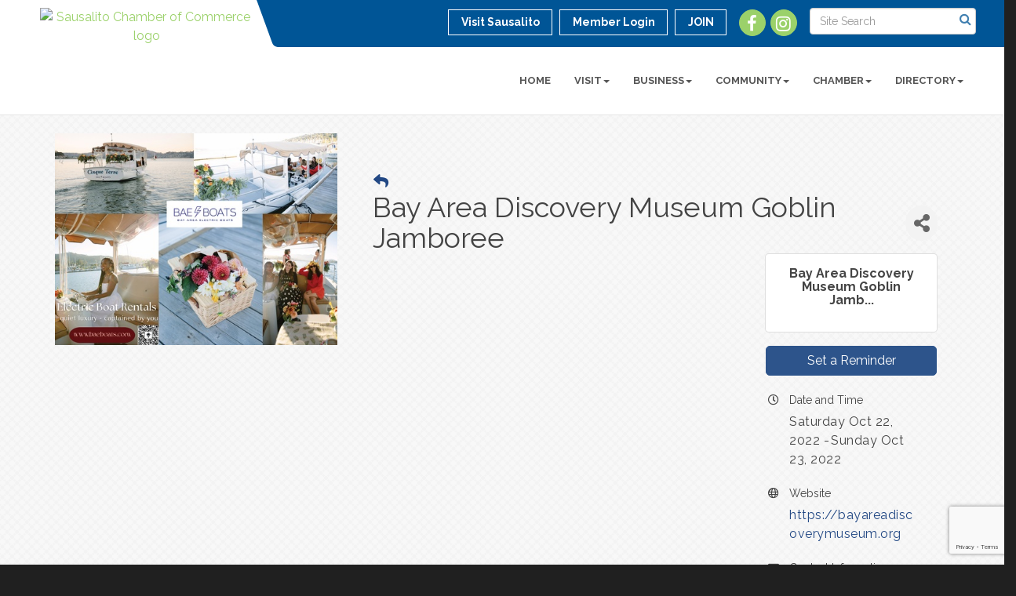

--- FILE ---
content_type: text/html; charset=utf-8
request_url: https://www.google.com/recaptcha/enterprise/anchor?ar=1&k=6LcpNUMUAAAAAB5iVpO_rzGG2TK_vFp7V6SCw_4s&co=aHR0cHM6Ly93d3cuc2F1c2FsaXRvLm9yZzo0NDM.&hl=en&v=N67nZn4AqZkNcbeMu4prBgzg&size=compact&anchor-ms=20000&execute-ms=30000&cb=5q5r47fhnlgq
body_size: 49472
content:
<!DOCTYPE HTML><html dir="ltr" lang="en"><head><meta http-equiv="Content-Type" content="text/html; charset=UTF-8">
<meta http-equiv="X-UA-Compatible" content="IE=edge">
<title>reCAPTCHA</title>
<style type="text/css">
/* cyrillic-ext */
@font-face {
  font-family: 'Roboto';
  font-style: normal;
  font-weight: 400;
  font-stretch: 100%;
  src: url(//fonts.gstatic.com/s/roboto/v48/KFO7CnqEu92Fr1ME7kSn66aGLdTylUAMa3GUBHMdazTgWw.woff2) format('woff2');
  unicode-range: U+0460-052F, U+1C80-1C8A, U+20B4, U+2DE0-2DFF, U+A640-A69F, U+FE2E-FE2F;
}
/* cyrillic */
@font-face {
  font-family: 'Roboto';
  font-style: normal;
  font-weight: 400;
  font-stretch: 100%;
  src: url(//fonts.gstatic.com/s/roboto/v48/KFO7CnqEu92Fr1ME7kSn66aGLdTylUAMa3iUBHMdazTgWw.woff2) format('woff2');
  unicode-range: U+0301, U+0400-045F, U+0490-0491, U+04B0-04B1, U+2116;
}
/* greek-ext */
@font-face {
  font-family: 'Roboto';
  font-style: normal;
  font-weight: 400;
  font-stretch: 100%;
  src: url(//fonts.gstatic.com/s/roboto/v48/KFO7CnqEu92Fr1ME7kSn66aGLdTylUAMa3CUBHMdazTgWw.woff2) format('woff2');
  unicode-range: U+1F00-1FFF;
}
/* greek */
@font-face {
  font-family: 'Roboto';
  font-style: normal;
  font-weight: 400;
  font-stretch: 100%;
  src: url(//fonts.gstatic.com/s/roboto/v48/KFO7CnqEu92Fr1ME7kSn66aGLdTylUAMa3-UBHMdazTgWw.woff2) format('woff2');
  unicode-range: U+0370-0377, U+037A-037F, U+0384-038A, U+038C, U+038E-03A1, U+03A3-03FF;
}
/* math */
@font-face {
  font-family: 'Roboto';
  font-style: normal;
  font-weight: 400;
  font-stretch: 100%;
  src: url(//fonts.gstatic.com/s/roboto/v48/KFO7CnqEu92Fr1ME7kSn66aGLdTylUAMawCUBHMdazTgWw.woff2) format('woff2');
  unicode-range: U+0302-0303, U+0305, U+0307-0308, U+0310, U+0312, U+0315, U+031A, U+0326-0327, U+032C, U+032F-0330, U+0332-0333, U+0338, U+033A, U+0346, U+034D, U+0391-03A1, U+03A3-03A9, U+03B1-03C9, U+03D1, U+03D5-03D6, U+03F0-03F1, U+03F4-03F5, U+2016-2017, U+2034-2038, U+203C, U+2040, U+2043, U+2047, U+2050, U+2057, U+205F, U+2070-2071, U+2074-208E, U+2090-209C, U+20D0-20DC, U+20E1, U+20E5-20EF, U+2100-2112, U+2114-2115, U+2117-2121, U+2123-214F, U+2190, U+2192, U+2194-21AE, U+21B0-21E5, U+21F1-21F2, U+21F4-2211, U+2213-2214, U+2216-22FF, U+2308-230B, U+2310, U+2319, U+231C-2321, U+2336-237A, U+237C, U+2395, U+239B-23B7, U+23D0, U+23DC-23E1, U+2474-2475, U+25AF, U+25B3, U+25B7, U+25BD, U+25C1, U+25CA, U+25CC, U+25FB, U+266D-266F, U+27C0-27FF, U+2900-2AFF, U+2B0E-2B11, U+2B30-2B4C, U+2BFE, U+3030, U+FF5B, U+FF5D, U+1D400-1D7FF, U+1EE00-1EEFF;
}
/* symbols */
@font-face {
  font-family: 'Roboto';
  font-style: normal;
  font-weight: 400;
  font-stretch: 100%;
  src: url(//fonts.gstatic.com/s/roboto/v48/KFO7CnqEu92Fr1ME7kSn66aGLdTylUAMaxKUBHMdazTgWw.woff2) format('woff2');
  unicode-range: U+0001-000C, U+000E-001F, U+007F-009F, U+20DD-20E0, U+20E2-20E4, U+2150-218F, U+2190, U+2192, U+2194-2199, U+21AF, U+21E6-21F0, U+21F3, U+2218-2219, U+2299, U+22C4-22C6, U+2300-243F, U+2440-244A, U+2460-24FF, U+25A0-27BF, U+2800-28FF, U+2921-2922, U+2981, U+29BF, U+29EB, U+2B00-2BFF, U+4DC0-4DFF, U+FFF9-FFFB, U+10140-1018E, U+10190-1019C, U+101A0, U+101D0-101FD, U+102E0-102FB, U+10E60-10E7E, U+1D2C0-1D2D3, U+1D2E0-1D37F, U+1F000-1F0FF, U+1F100-1F1AD, U+1F1E6-1F1FF, U+1F30D-1F30F, U+1F315, U+1F31C, U+1F31E, U+1F320-1F32C, U+1F336, U+1F378, U+1F37D, U+1F382, U+1F393-1F39F, U+1F3A7-1F3A8, U+1F3AC-1F3AF, U+1F3C2, U+1F3C4-1F3C6, U+1F3CA-1F3CE, U+1F3D4-1F3E0, U+1F3ED, U+1F3F1-1F3F3, U+1F3F5-1F3F7, U+1F408, U+1F415, U+1F41F, U+1F426, U+1F43F, U+1F441-1F442, U+1F444, U+1F446-1F449, U+1F44C-1F44E, U+1F453, U+1F46A, U+1F47D, U+1F4A3, U+1F4B0, U+1F4B3, U+1F4B9, U+1F4BB, U+1F4BF, U+1F4C8-1F4CB, U+1F4D6, U+1F4DA, U+1F4DF, U+1F4E3-1F4E6, U+1F4EA-1F4ED, U+1F4F7, U+1F4F9-1F4FB, U+1F4FD-1F4FE, U+1F503, U+1F507-1F50B, U+1F50D, U+1F512-1F513, U+1F53E-1F54A, U+1F54F-1F5FA, U+1F610, U+1F650-1F67F, U+1F687, U+1F68D, U+1F691, U+1F694, U+1F698, U+1F6AD, U+1F6B2, U+1F6B9-1F6BA, U+1F6BC, U+1F6C6-1F6CF, U+1F6D3-1F6D7, U+1F6E0-1F6EA, U+1F6F0-1F6F3, U+1F6F7-1F6FC, U+1F700-1F7FF, U+1F800-1F80B, U+1F810-1F847, U+1F850-1F859, U+1F860-1F887, U+1F890-1F8AD, U+1F8B0-1F8BB, U+1F8C0-1F8C1, U+1F900-1F90B, U+1F93B, U+1F946, U+1F984, U+1F996, U+1F9E9, U+1FA00-1FA6F, U+1FA70-1FA7C, U+1FA80-1FA89, U+1FA8F-1FAC6, U+1FACE-1FADC, U+1FADF-1FAE9, U+1FAF0-1FAF8, U+1FB00-1FBFF;
}
/* vietnamese */
@font-face {
  font-family: 'Roboto';
  font-style: normal;
  font-weight: 400;
  font-stretch: 100%;
  src: url(//fonts.gstatic.com/s/roboto/v48/KFO7CnqEu92Fr1ME7kSn66aGLdTylUAMa3OUBHMdazTgWw.woff2) format('woff2');
  unicode-range: U+0102-0103, U+0110-0111, U+0128-0129, U+0168-0169, U+01A0-01A1, U+01AF-01B0, U+0300-0301, U+0303-0304, U+0308-0309, U+0323, U+0329, U+1EA0-1EF9, U+20AB;
}
/* latin-ext */
@font-face {
  font-family: 'Roboto';
  font-style: normal;
  font-weight: 400;
  font-stretch: 100%;
  src: url(//fonts.gstatic.com/s/roboto/v48/KFO7CnqEu92Fr1ME7kSn66aGLdTylUAMa3KUBHMdazTgWw.woff2) format('woff2');
  unicode-range: U+0100-02BA, U+02BD-02C5, U+02C7-02CC, U+02CE-02D7, U+02DD-02FF, U+0304, U+0308, U+0329, U+1D00-1DBF, U+1E00-1E9F, U+1EF2-1EFF, U+2020, U+20A0-20AB, U+20AD-20C0, U+2113, U+2C60-2C7F, U+A720-A7FF;
}
/* latin */
@font-face {
  font-family: 'Roboto';
  font-style: normal;
  font-weight: 400;
  font-stretch: 100%;
  src: url(//fonts.gstatic.com/s/roboto/v48/KFO7CnqEu92Fr1ME7kSn66aGLdTylUAMa3yUBHMdazQ.woff2) format('woff2');
  unicode-range: U+0000-00FF, U+0131, U+0152-0153, U+02BB-02BC, U+02C6, U+02DA, U+02DC, U+0304, U+0308, U+0329, U+2000-206F, U+20AC, U+2122, U+2191, U+2193, U+2212, U+2215, U+FEFF, U+FFFD;
}
/* cyrillic-ext */
@font-face {
  font-family: 'Roboto';
  font-style: normal;
  font-weight: 500;
  font-stretch: 100%;
  src: url(//fonts.gstatic.com/s/roboto/v48/KFO7CnqEu92Fr1ME7kSn66aGLdTylUAMa3GUBHMdazTgWw.woff2) format('woff2');
  unicode-range: U+0460-052F, U+1C80-1C8A, U+20B4, U+2DE0-2DFF, U+A640-A69F, U+FE2E-FE2F;
}
/* cyrillic */
@font-face {
  font-family: 'Roboto';
  font-style: normal;
  font-weight: 500;
  font-stretch: 100%;
  src: url(//fonts.gstatic.com/s/roboto/v48/KFO7CnqEu92Fr1ME7kSn66aGLdTylUAMa3iUBHMdazTgWw.woff2) format('woff2');
  unicode-range: U+0301, U+0400-045F, U+0490-0491, U+04B0-04B1, U+2116;
}
/* greek-ext */
@font-face {
  font-family: 'Roboto';
  font-style: normal;
  font-weight: 500;
  font-stretch: 100%;
  src: url(//fonts.gstatic.com/s/roboto/v48/KFO7CnqEu92Fr1ME7kSn66aGLdTylUAMa3CUBHMdazTgWw.woff2) format('woff2');
  unicode-range: U+1F00-1FFF;
}
/* greek */
@font-face {
  font-family: 'Roboto';
  font-style: normal;
  font-weight: 500;
  font-stretch: 100%;
  src: url(//fonts.gstatic.com/s/roboto/v48/KFO7CnqEu92Fr1ME7kSn66aGLdTylUAMa3-UBHMdazTgWw.woff2) format('woff2');
  unicode-range: U+0370-0377, U+037A-037F, U+0384-038A, U+038C, U+038E-03A1, U+03A3-03FF;
}
/* math */
@font-face {
  font-family: 'Roboto';
  font-style: normal;
  font-weight: 500;
  font-stretch: 100%;
  src: url(//fonts.gstatic.com/s/roboto/v48/KFO7CnqEu92Fr1ME7kSn66aGLdTylUAMawCUBHMdazTgWw.woff2) format('woff2');
  unicode-range: U+0302-0303, U+0305, U+0307-0308, U+0310, U+0312, U+0315, U+031A, U+0326-0327, U+032C, U+032F-0330, U+0332-0333, U+0338, U+033A, U+0346, U+034D, U+0391-03A1, U+03A3-03A9, U+03B1-03C9, U+03D1, U+03D5-03D6, U+03F0-03F1, U+03F4-03F5, U+2016-2017, U+2034-2038, U+203C, U+2040, U+2043, U+2047, U+2050, U+2057, U+205F, U+2070-2071, U+2074-208E, U+2090-209C, U+20D0-20DC, U+20E1, U+20E5-20EF, U+2100-2112, U+2114-2115, U+2117-2121, U+2123-214F, U+2190, U+2192, U+2194-21AE, U+21B0-21E5, U+21F1-21F2, U+21F4-2211, U+2213-2214, U+2216-22FF, U+2308-230B, U+2310, U+2319, U+231C-2321, U+2336-237A, U+237C, U+2395, U+239B-23B7, U+23D0, U+23DC-23E1, U+2474-2475, U+25AF, U+25B3, U+25B7, U+25BD, U+25C1, U+25CA, U+25CC, U+25FB, U+266D-266F, U+27C0-27FF, U+2900-2AFF, U+2B0E-2B11, U+2B30-2B4C, U+2BFE, U+3030, U+FF5B, U+FF5D, U+1D400-1D7FF, U+1EE00-1EEFF;
}
/* symbols */
@font-face {
  font-family: 'Roboto';
  font-style: normal;
  font-weight: 500;
  font-stretch: 100%;
  src: url(//fonts.gstatic.com/s/roboto/v48/KFO7CnqEu92Fr1ME7kSn66aGLdTylUAMaxKUBHMdazTgWw.woff2) format('woff2');
  unicode-range: U+0001-000C, U+000E-001F, U+007F-009F, U+20DD-20E0, U+20E2-20E4, U+2150-218F, U+2190, U+2192, U+2194-2199, U+21AF, U+21E6-21F0, U+21F3, U+2218-2219, U+2299, U+22C4-22C6, U+2300-243F, U+2440-244A, U+2460-24FF, U+25A0-27BF, U+2800-28FF, U+2921-2922, U+2981, U+29BF, U+29EB, U+2B00-2BFF, U+4DC0-4DFF, U+FFF9-FFFB, U+10140-1018E, U+10190-1019C, U+101A0, U+101D0-101FD, U+102E0-102FB, U+10E60-10E7E, U+1D2C0-1D2D3, U+1D2E0-1D37F, U+1F000-1F0FF, U+1F100-1F1AD, U+1F1E6-1F1FF, U+1F30D-1F30F, U+1F315, U+1F31C, U+1F31E, U+1F320-1F32C, U+1F336, U+1F378, U+1F37D, U+1F382, U+1F393-1F39F, U+1F3A7-1F3A8, U+1F3AC-1F3AF, U+1F3C2, U+1F3C4-1F3C6, U+1F3CA-1F3CE, U+1F3D4-1F3E0, U+1F3ED, U+1F3F1-1F3F3, U+1F3F5-1F3F7, U+1F408, U+1F415, U+1F41F, U+1F426, U+1F43F, U+1F441-1F442, U+1F444, U+1F446-1F449, U+1F44C-1F44E, U+1F453, U+1F46A, U+1F47D, U+1F4A3, U+1F4B0, U+1F4B3, U+1F4B9, U+1F4BB, U+1F4BF, U+1F4C8-1F4CB, U+1F4D6, U+1F4DA, U+1F4DF, U+1F4E3-1F4E6, U+1F4EA-1F4ED, U+1F4F7, U+1F4F9-1F4FB, U+1F4FD-1F4FE, U+1F503, U+1F507-1F50B, U+1F50D, U+1F512-1F513, U+1F53E-1F54A, U+1F54F-1F5FA, U+1F610, U+1F650-1F67F, U+1F687, U+1F68D, U+1F691, U+1F694, U+1F698, U+1F6AD, U+1F6B2, U+1F6B9-1F6BA, U+1F6BC, U+1F6C6-1F6CF, U+1F6D3-1F6D7, U+1F6E0-1F6EA, U+1F6F0-1F6F3, U+1F6F7-1F6FC, U+1F700-1F7FF, U+1F800-1F80B, U+1F810-1F847, U+1F850-1F859, U+1F860-1F887, U+1F890-1F8AD, U+1F8B0-1F8BB, U+1F8C0-1F8C1, U+1F900-1F90B, U+1F93B, U+1F946, U+1F984, U+1F996, U+1F9E9, U+1FA00-1FA6F, U+1FA70-1FA7C, U+1FA80-1FA89, U+1FA8F-1FAC6, U+1FACE-1FADC, U+1FADF-1FAE9, U+1FAF0-1FAF8, U+1FB00-1FBFF;
}
/* vietnamese */
@font-face {
  font-family: 'Roboto';
  font-style: normal;
  font-weight: 500;
  font-stretch: 100%;
  src: url(//fonts.gstatic.com/s/roboto/v48/KFO7CnqEu92Fr1ME7kSn66aGLdTylUAMa3OUBHMdazTgWw.woff2) format('woff2');
  unicode-range: U+0102-0103, U+0110-0111, U+0128-0129, U+0168-0169, U+01A0-01A1, U+01AF-01B0, U+0300-0301, U+0303-0304, U+0308-0309, U+0323, U+0329, U+1EA0-1EF9, U+20AB;
}
/* latin-ext */
@font-face {
  font-family: 'Roboto';
  font-style: normal;
  font-weight: 500;
  font-stretch: 100%;
  src: url(//fonts.gstatic.com/s/roboto/v48/KFO7CnqEu92Fr1ME7kSn66aGLdTylUAMa3KUBHMdazTgWw.woff2) format('woff2');
  unicode-range: U+0100-02BA, U+02BD-02C5, U+02C7-02CC, U+02CE-02D7, U+02DD-02FF, U+0304, U+0308, U+0329, U+1D00-1DBF, U+1E00-1E9F, U+1EF2-1EFF, U+2020, U+20A0-20AB, U+20AD-20C0, U+2113, U+2C60-2C7F, U+A720-A7FF;
}
/* latin */
@font-face {
  font-family: 'Roboto';
  font-style: normal;
  font-weight: 500;
  font-stretch: 100%;
  src: url(//fonts.gstatic.com/s/roboto/v48/KFO7CnqEu92Fr1ME7kSn66aGLdTylUAMa3yUBHMdazQ.woff2) format('woff2');
  unicode-range: U+0000-00FF, U+0131, U+0152-0153, U+02BB-02BC, U+02C6, U+02DA, U+02DC, U+0304, U+0308, U+0329, U+2000-206F, U+20AC, U+2122, U+2191, U+2193, U+2212, U+2215, U+FEFF, U+FFFD;
}
/* cyrillic-ext */
@font-face {
  font-family: 'Roboto';
  font-style: normal;
  font-weight: 900;
  font-stretch: 100%;
  src: url(//fonts.gstatic.com/s/roboto/v48/KFO7CnqEu92Fr1ME7kSn66aGLdTylUAMa3GUBHMdazTgWw.woff2) format('woff2');
  unicode-range: U+0460-052F, U+1C80-1C8A, U+20B4, U+2DE0-2DFF, U+A640-A69F, U+FE2E-FE2F;
}
/* cyrillic */
@font-face {
  font-family: 'Roboto';
  font-style: normal;
  font-weight: 900;
  font-stretch: 100%;
  src: url(//fonts.gstatic.com/s/roboto/v48/KFO7CnqEu92Fr1ME7kSn66aGLdTylUAMa3iUBHMdazTgWw.woff2) format('woff2');
  unicode-range: U+0301, U+0400-045F, U+0490-0491, U+04B0-04B1, U+2116;
}
/* greek-ext */
@font-face {
  font-family: 'Roboto';
  font-style: normal;
  font-weight: 900;
  font-stretch: 100%;
  src: url(//fonts.gstatic.com/s/roboto/v48/KFO7CnqEu92Fr1ME7kSn66aGLdTylUAMa3CUBHMdazTgWw.woff2) format('woff2');
  unicode-range: U+1F00-1FFF;
}
/* greek */
@font-face {
  font-family: 'Roboto';
  font-style: normal;
  font-weight: 900;
  font-stretch: 100%;
  src: url(//fonts.gstatic.com/s/roboto/v48/KFO7CnqEu92Fr1ME7kSn66aGLdTylUAMa3-UBHMdazTgWw.woff2) format('woff2');
  unicode-range: U+0370-0377, U+037A-037F, U+0384-038A, U+038C, U+038E-03A1, U+03A3-03FF;
}
/* math */
@font-face {
  font-family: 'Roboto';
  font-style: normal;
  font-weight: 900;
  font-stretch: 100%;
  src: url(//fonts.gstatic.com/s/roboto/v48/KFO7CnqEu92Fr1ME7kSn66aGLdTylUAMawCUBHMdazTgWw.woff2) format('woff2');
  unicode-range: U+0302-0303, U+0305, U+0307-0308, U+0310, U+0312, U+0315, U+031A, U+0326-0327, U+032C, U+032F-0330, U+0332-0333, U+0338, U+033A, U+0346, U+034D, U+0391-03A1, U+03A3-03A9, U+03B1-03C9, U+03D1, U+03D5-03D6, U+03F0-03F1, U+03F4-03F5, U+2016-2017, U+2034-2038, U+203C, U+2040, U+2043, U+2047, U+2050, U+2057, U+205F, U+2070-2071, U+2074-208E, U+2090-209C, U+20D0-20DC, U+20E1, U+20E5-20EF, U+2100-2112, U+2114-2115, U+2117-2121, U+2123-214F, U+2190, U+2192, U+2194-21AE, U+21B0-21E5, U+21F1-21F2, U+21F4-2211, U+2213-2214, U+2216-22FF, U+2308-230B, U+2310, U+2319, U+231C-2321, U+2336-237A, U+237C, U+2395, U+239B-23B7, U+23D0, U+23DC-23E1, U+2474-2475, U+25AF, U+25B3, U+25B7, U+25BD, U+25C1, U+25CA, U+25CC, U+25FB, U+266D-266F, U+27C0-27FF, U+2900-2AFF, U+2B0E-2B11, U+2B30-2B4C, U+2BFE, U+3030, U+FF5B, U+FF5D, U+1D400-1D7FF, U+1EE00-1EEFF;
}
/* symbols */
@font-face {
  font-family: 'Roboto';
  font-style: normal;
  font-weight: 900;
  font-stretch: 100%;
  src: url(//fonts.gstatic.com/s/roboto/v48/KFO7CnqEu92Fr1ME7kSn66aGLdTylUAMaxKUBHMdazTgWw.woff2) format('woff2');
  unicode-range: U+0001-000C, U+000E-001F, U+007F-009F, U+20DD-20E0, U+20E2-20E4, U+2150-218F, U+2190, U+2192, U+2194-2199, U+21AF, U+21E6-21F0, U+21F3, U+2218-2219, U+2299, U+22C4-22C6, U+2300-243F, U+2440-244A, U+2460-24FF, U+25A0-27BF, U+2800-28FF, U+2921-2922, U+2981, U+29BF, U+29EB, U+2B00-2BFF, U+4DC0-4DFF, U+FFF9-FFFB, U+10140-1018E, U+10190-1019C, U+101A0, U+101D0-101FD, U+102E0-102FB, U+10E60-10E7E, U+1D2C0-1D2D3, U+1D2E0-1D37F, U+1F000-1F0FF, U+1F100-1F1AD, U+1F1E6-1F1FF, U+1F30D-1F30F, U+1F315, U+1F31C, U+1F31E, U+1F320-1F32C, U+1F336, U+1F378, U+1F37D, U+1F382, U+1F393-1F39F, U+1F3A7-1F3A8, U+1F3AC-1F3AF, U+1F3C2, U+1F3C4-1F3C6, U+1F3CA-1F3CE, U+1F3D4-1F3E0, U+1F3ED, U+1F3F1-1F3F3, U+1F3F5-1F3F7, U+1F408, U+1F415, U+1F41F, U+1F426, U+1F43F, U+1F441-1F442, U+1F444, U+1F446-1F449, U+1F44C-1F44E, U+1F453, U+1F46A, U+1F47D, U+1F4A3, U+1F4B0, U+1F4B3, U+1F4B9, U+1F4BB, U+1F4BF, U+1F4C8-1F4CB, U+1F4D6, U+1F4DA, U+1F4DF, U+1F4E3-1F4E6, U+1F4EA-1F4ED, U+1F4F7, U+1F4F9-1F4FB, U+1F4FD-1F4FE, U+1F503, U+1F507-1F50B, U+1F50D, U+1F512-1F513, U+1F53E-1F54A, U+1F54F-1F5FA, U+1F610, U+1F650-1F67F, U+1F687, U+1F68D, U+1F691, U+1F694, U+1F698, U+1F6AD, U+1F6B2, U+1F6B9-1F6BA, U+1F6BC, U+1F6C6-1F6CF, U+1F6D3-1F6D7, U+1F6E0-1F6EA, U+1F6F0-1F6F3, U+1F6F7-1F6FC, U+1F700-1F7FF, U+1F800-1F80B, U+1F810-1F847, U+1F850-1F859, U+1F860-1F887, U+1F890-1F8AD, U+1F8B0-1F8BB, U+1F8C0-1F8C1, U+1F900-1F90B, U+1F93B, U+1F946, U+1F984, U+1F996, U+1F9E9, U+1FA00-1FA6F, U+1FA70-1FA7C, U+1FA80-1FA89, U+1FA8F-1FAC6, U+1FACE-1FADC, U+1FADF-1FAE9, U+1FAF0-1FAF8, U+1FB00-1FBFF;
}
/* vietnamese */
@font-face {
  font-family: 'Roboto';
  font-style: normal;
  font-weight: 900;
  font-stretch: 100%;
  src: url(//fonts.gstatic.com/s/roboto/v48/KFO7CnqEu92Fr1ME7kSn66aGLdTylUAMa3OUBHMdazTgWw.woff2) format('woff2');
  unicode-range: U+0102-0103, U+0110-0111, U+0128-0129, U+0168-0169, U+01A0-01A1, U+01AF-01B0, U+0300-0301, U+0303-0304, U+0308-0309, U+0323, U+0329, U+1EA0-1EF9, U+20AB;
}
/* latin-ext */
@font-face {
  font-family: 'Roboto';
  font-style: normal;
  font-weight: 900;
  font-stretch: 100%;
  src: url(//fonts.gstatic.com/s/roboto/v48/KFO7CnqEu92Fr1ME7kSn66aGLdTylUAMa3KUBHMdazTgWw.woff2) format('woff2');
  unicode-range: U+0100-02BA, U+02BD-02C5, U+02C7-02CC, U+02CE-02D7, U+02DD-02FF, U+0304, U+0308, U+0329, U+1D00-1DBF, U+1E00-1E9F, U+1EF2-1EFF, U+2020, U+20A0-20AB, U+20AD-20C0, U+2113, U+2C60-2C7F, U+A720-A7FF;
}
/* latin */
@font-face {
  font-family: 'Roboto';
  font-style: normal;
  font-weight: 900;
  font-stretch: 100%;
  src: url(//fonts.gstatic.com/s/roboto/v48/KFO7CnqEu92Fr1ME7kSn66aGLdTylUAMa3yUBHMdazQ.woff2) format('woff2');
  unicode-range: U+0000-00FF, U+0131, U+0152-0153, U+02BB-02BC, U+02C6, U+02DA, U+02DC, U+0304, U+0308, U+0329, U+2000-206F, U+20AC, U+2122, U+2191, U+2193, U+2212, U+2215, U+FEFF, U+FFFD;
}

</style>
<link rel="stylesheet" type="text/css" href="https://www.gstatic.com/recaptcha/releases/N67nZn4AqZkNcbeMu4prBgzg/styles__ltr.css">
<script nonce="ilzljMs2mSHzZKhKgQHsEg" type="text/javascript">window['__recaptcha_api'] = 'https://www.google.com/recaptcha/enterprise/';</script>
<script type="text/javascript" src="https://www.gstatic.com/recaptcha/releases/N67nZn4AqZkNcbeMu4prBgzg/recaptcha__en.js" nonce="ilzljMs2mSHzZKhKgQHsEg">
      
    </script></head>
<body><div id="rc-anchor-alert" class="rc-anchor-alert"></div>
<input type="hidden" id="recaptcha-token" value="[base64]">
<script type="text/javascript" nonce="ilzljMs2mSHzZKhKgQHsEg">
      recaptcha.anchor.Main.init("[\x22ainput\x22,[\x22bgdata\x22,\x22\x22,\[base64]/[base64]/[base64]/[base64]/[base64]/UltsKytdPUU6KEU8MjA0OD9SW2wrK109RT4+NnwxOTI6KChFJjY0NTEyKT09NTUyOTYmJk0rMTxjLmxlbmd0aCYmKGMuY2hhckNvZGVBdChNKzEpJjY0NTEyKT09NTYzMjA/[base64]/[base64]/[base64]/[base64]/[base64]/[base64]/[base64]\x22,\[base64]\\u003d\x22,\x22w7g0DsK1wqnDuj5KOn1VD8Ogwq01wo0vwo3CgMOdw4IqVMOVSMOcBSHDkMOgw4JzW8KvNghZXsODJh7Dgzofw5oUJ8O/JsO8wo5abjcNVMKsPBDDnhNQQyDCpHHCrTZRSMO9w7XCv8KHaCxSwpknwrVHw5VLThgHwrM+wrPChDzDjsKlF1Q4HMOcJDYPwo4/c1wxECghQRsLKMK5V8OGYMOuGgnCgBrDsHtIwpAQWj4qwq/[base64]/[base64]/CisKjLMKZGMK1VMOPQcO1SsKrFFwBJcKPwpYTw6nCjcKUw4pXLhDCgsOKw4vCpyFKGDMIwpbCk1k5w6HDu1PDoMKywqkiUhvCtcKdHR7DqMOTX1HCgyrCoUNjUcKRw5HDtsKYwptNIcKGccKhwp0Hw6LCnmtXb8ORX8OZSB8/w4vDuWpEwrMlFsKQVsOgB0HDv2YxHcOxwr/CrDrCm8ObXcOaXlspDU8Ow7NVES7DtmsJw4jDl2zCuEdIGw3DqBDDisOIw7wtw5XDocKSNcOGZwhaUcOWwpQ0O2XDhcKtN8K2wrXChAF7McOYw7wSWcKvw7UQTj99wohhw6LDoEdFTMOkw4HDoMOlJsKUw49+wohOwptgw7BMOT0GwrrCgMOvWxHCgwgKZ8OZCsO/DMKmw6oBBxzDncOFw43CisK+w6jCtwLCrDvDvQHDpGHCqDLCmcOdwofDhXrClkJHdcKbwqXChQbCo03Du1gxw5AVwqHDqMKkw4/DszYIUsK1w5vDt8KcVMOqwq/DocKMw6PCtw9rw6VjwpFHwqJ0wrzCqh5Aw7JzKXbDoMOKLyPDiXzDtcO/DcOPw4EEwoUHIsKuwo7DrMO9P27DpxIcJgnDtANSwqQ0w6vDp2tlE2bCq1sROMKPdX9hwoRZOwtwwoLDksK3HmVKwpt4wr9Tw5wqMcOBRMOaw4fCscK/wpjChMORw5xxwqbCjg1+wpfDtyvCg8OVJi3CskPDmsOwBsOyDj4fw68kw64KAHDCrgc3wrAkw5FBMmskW8OLOMOlScKwOsO7w4xFw6/CtcOeDnPChw9qwrAjMcOww5DDkFZPRG/DvxrDjX9lwrDCsiAaWcOhaxPCqlfChgJIb2rDr8Ogw41ae8KmAMK7wq5Swpc5wqASJjx4wo7DjcK8wpPDi3RGwrTDnEEgHDFYAcO2wqXCpn/Cny8Vw6rDiBwwGWwSMcORIVnCtsKywrTDscKnYXTDkDBeJsKWwrItVS3CjcKcwqt/[base64]/CnMOMHsO4emjCrEYcAcOPw4hgdDwyN8OCwpXCgB81wpnDicKZw5TDm8OFLARYQMKBwqzCo8O9BCDCl8O7w67CuCfCucOYwq7CuMKLwpxXNRbCnsK0R8OefjfCucKhwrfDlDQgwrPCmEpnwq7DqQwWwqfDusKpwopYw5QewqLDp8KrXMO9wr/CrSp7w7Nuwq5gw6zDsMK8w54Pw7AwKsOGA3/DtkfCpcK7w54/wr5Dw7t8w7hMUwp4UMKuFMKBw4YeKGfCtA3Do8KTEHsbI8OtKHJzw60Xw5fDr8K5w6fCs8KiIsKfVMO/dUjDq8KDBcKMw57CrsOyC8ORwrvCsWXDlVrDizvDgDUcDsK0NMObdxHDjsKtGHA9w4TCgzjCmE8YwqXDicK2w7AMwpjCmsOaN8K+FMKSDMOYwpUWFwvCj0pqUCrClcO6WT8WKcKMwq0pwqUDVsOEw6JBw5tCwphmf8OEF8KJw5FBZQROw55Jwp/Cn8OMTcOWQybCnMOTw7dzw5vDk8KpZMO7w6bDjcOVwrMCw53CusO5N2vDpEA8woXDscOrQWx9Q8OOLV3DkcKrwoJEw4fDucOxwroMwrLDkmFyw4RKwoITwp44VRLCrknCv0TCinrCpMO0QWTCjWVyS8K/VBDCoMOUw6YGKidNRy9HAMOCw5bCo8OcG1LDkRI6OEoGX1LCvQdVdBUTaCMxe8KGGkLDscOEDsKpwpnDgsKKREkYVCbChMOOU8K0w5XDg2fDhG/DkMO9wrPDjA94DMK9wrnCpBjCtkLCjMKIwrLDr8OvRE99HnHDsVoJdh5aN8Ouwp3Cu2lNeklkbBzCrcKUfcOIY8OBbMKLIcO2w6kZbFPDu8OYKHLDhMK/[base64]/Cpg3DksKNwpPDmMOrZcKKORg2ZBohw67CpV1mw6zDgcKuwqx8wqwpwp/[base64]/w4fCiFTCn8OiDFbCokNBw6NlwofCk8KRwpfCksKDVRvDsUrCocK+wqnCucONTsKAw4RSwo/Dv8K6Akp4Szw1IcKxwofCv2zDuGLCpx0iwqN+w7XCrcOmMsOINgPDuQgwacK/w5fCsxlqGVIJwpbDiDR1w4oTbUXDokHCm0UcfsKdwpDDqsOqw4FsMQfCo8OLw5zDj8OqAMO2N8ORccK/wpDDqx7DomfDtMOVHcOdAljCtHRKdcOLw6hgEsODw7Y0BcKqw6JowrJvM8OLwqjDv8KjVxQsw7TClsKEACrDn37Cp8OUUTTDhDRrfXZsw7/CgFPDhQnDpDUSBlbDoTbCv01naHYPw5vDscKeQkbDhXh7PT5PKMOCwoPDr2Rlw6YPw5cVw4UpwpLCtcKWKAPDqcKYwpkWwozDtwkkw6dOAEIhEG3CrHfDoVIQwrl0aMKqWlYxw6XClsKKwr3DqgFcHMKCw61dV2gpwr7Co8K/woTDisKEw6jCp8Ojw4PDmcKWUUtNwr/[base64]/CrcOcwq7DsA7Dk8Kiw6LCpcKqXGXCsmoZS8OWw4bDmsKew4NXCVwRGTDCjz5IwrXChWILw7PCuMK0w7TCr8OGwqjChxfDisOhw5rDrCvDqEfDkcKmUzx9woY+f0zCvMK9w7vCsFjCmUPCpcOhYxZHwp5Lw75segg1XUwHSDlDK8KvR8O8EMO9wrPCtS/[base64]/eTcZADpXw4JhZhXCgiMNwpLCrsOUdHonMcKoQ8KOTRBowqXCpXRVZRkrMcKUwq3DlTItw7Fcw4RUR0LDiA3DrsKACsKAw4fCgMOFwpLDi8OmEx7Cq8KsSjTChcOkwrpBwoTDm8Kywp19VMOswqYTw6oqwoDCj3k/w781WcO/wqBWD8OBw7/DssKFw7oHworDmsOnW8Kaw4R3wqLCow86EsOfw6gYw4PCtXbDiV/CtiwSw68MZH7DjinDmBYgwpTDuMOjUB9Ew4hMBUfCucOLwpnDhCXDp2TDhxXCrsK2wqdDw61Pw6TCgCbCj8K0VMKlw4UoeHtjw5s1wpsNV35Mc8Kgw71dwrrDvDw4wp/Cvm7CsHrCmUd2wqXCpMKaw7fCiCsSwolsw5RJPMOBwq/Cp8KHwoHCtcKAIx4jwqHCjMOvazTDjcO6wpE0w67DoMKpw4RvbW3CicKCYATDosKvw61icyt5w4VkBsOew4/CkcOaIVsxwpoWfsOqwrxwAR9Aw6NscnXDrcKDPjLChXRuecOFwq/DssO8w4TDoMO2w6Nzw4/Dq8Kdwrp3w7vCpcOGwqvCvcOTeBccw7XCjsK7w6XDiD1VFF5ow7fDrcOlHG3DhGTDvsOyfXjCu8O/[base64]/CmRfCihbCmQTDl19ow7LDl8KtZzccw6pae8O3wp1zZcO4RGVcFMOxLMKHWcO+woPCm2TCgX4LIsOWFRfCgMKAwrTDq2M+w6llLsO8YMOKw6fDvUN6w7XDri1Tw67CtcOhwqjDr8K6wpvCu37Dsjthw4/[base64]/fEIwCQwBNMKTwq3CrQEdw6/CrgrCqCvCqFhqwpPCsMOBw5pIYigBw4LDiALDmcOWdx8Sw4FqcsOBw4g3wqxmwoLDsEHDqG5Uw4Yxwpcfw5DDpcKMw7fClMKzw4grasKUw6LCtX3CmcO1CU3Cm3nCu8O+Qg/[base64]/DsSwcJnTCh3VtwrbCqGfDvEvDgsKFQCwhwpfCgAzDpg3DvMKMw5XCv8Kbw7VMwplGKw3Do3tlwqbCo8KoEcKVwq/ChMKswpIuXMOjAsKUw7Vfw5U5CDsPZj/DqMOqw6/[base64]/Cu2ZCw7XCvsOwHVosw63DrsOlw7/DsMKZSwR6w4wRw53DtGEMRiPCgAXCusOxw7XCgjIIfsKYLcOHw5vDlG3CiwHCr8KwEAs1w7djBmbDhsOPS8Orw4zDrUrCmsKtw60+HVRlw5/Dn8KiwrQ9woTDuGTDgjLDqEItw6PDpMKnw43DrMKyw5XCqWomw7E/[base64]/Cn2nCucK/[base64]/[base64]/TxtSwr9Cc8Olw7tewr1vw5PCo8Odw7ldBMKAdmHDsMOIwqzClsKOw4FFDcKof8OQw4rCh0FgHMKow6/DusKcwrkFwozDgSkXf8K9TVAPD8KbwpgRHsO4YcOTAUHCjVRYfcKYdzbCnsOSKzDDrsK0w43DnMKWOsOdwoHCjWbCgMOVwqvCiDzCkUrCrsKES8KCw6kQFg5Uw5BPBl87w7zCp8K+w6LDn8K9wpjCm8KkwqJobsOmw5zChsO6w68dVizDhSRsMkQdw6MLw4Vgwq/[base64]/DolLDiE/[base64]/ChGLChsKZw4/CpcKkw5fDnMKTw4HCkMKjwoA2w5M3wrXClcKaYnrDtMKQJDBiw7AXADgxwqTDgU7CjUHDicOgw6oCRWPCgXZpw5nDrU/[base64]/w54Gw4rDiSUtwppsUz8Sw7PDpMKpwrvClnBNcMObw7DDg8KiYcOPP8OrWTplw5NFw4DCvcK7w4bCh8KqNsO1wpNgwqMPX8KnwqPCq09NQMO8HMOkwrllDGrDqkPDpUvDr3TDqsO/[base64]/[base64]/CiMOmHMOwwonCpMKwCVDCo17Dt8K4wobDscKIUMO4MD7Cv8KdwovCgQTCocO7aRvCn8KVdUEZw681wrTDkm7DrHHDm8Kzw4kFCFLDqw7CqcKvYMOSe8OTTsOBTADDg3BCwoNebcOgFAE/VgRcwpbCssKGES/Dp8OLw7jClsOsdF1/cS3DpsOKbMKHWjxbJxwdwpXCvUd/w4jCvMKDHTUXw5XDscKHw79ww40tw4nCh2JLw5wYUhZGw7fCqsOYwobDsjjDhyscQ8O/EMK8woXDksK8wqIdMUsiYgkQFsKed8K8bMO3TmPDkMKoPcK5NMKWwpPDnRzCuA8wenNkw5HDqsOsEg7CjMO/KUPCtMKmUgfDgRPDkHHDsBvCgcKqw5grw7vCk0JCSWHDi8Onc8KvwqtuTUHCiMKjJTgFwrEdJyYBF2c0wpPCnsO/wpRnwrjCgsKeFMKaXsO9DXLDsMOsOcOlPcK6w4tQd3jCmMODC8KPB8KAwqxLEAZAwqnDvnU2EcOPwozDlMOYwo9xwrHDgwdeL2NVJMKDCsKkw4gpwop/XsK6T31SwofDj3HDpHPDucKNw5fCiMOdwocpw5E9J8O9w5zDisKtf0/DqC5iwoXCpUpgw6FsDcO0f8OkDTEOwrt8e8OlwrXCvMKXFMO/OsKJwoRpSmvCv8KwI8K5XsKGbikkw5dkw7wJUMOawqPCr8OlwpRsDcKDSSsFw5Eww5jCi3LDqsK9w7cawobDgMKCBsKHB8KXTw9xwqBOJjPDlcKZIEtPw6TCocKAfMOqKT/[base64]/CnCJUwpTCiHfCpcOkfcK6w7BHw5rDosOCwocPwo7DicKZw5J6wotYwoDDpcO2w7nCsQTDhSzCucOwXBDCssK5V8OMwo3ChAvDv8OCw78OLMKMwrVKPsOXLsO4wpNSNMOTw4/DlcOxcg7CmknDoGBrwqMvf3VoOjnDkF3DoMOTGQoSw5cKw4wow5DDvcKFwooPPMOXwqlvwpAGwqTDoCzDq2vCtMOow7rDsGHCpMOvwrjCngfCrsOFcsK+FSDClS/Cj1/Ct8OTIkFYwqvDmMKpw7BgeSV4wqHDjWfDtsKFcxXCqsO4w5HDpcKDwpPCiMO4wrM0wqTDv17CtgzCs23DhcKGLQjDpsO7B8K0bMO2FAdjw73Cu3vDsjURw5zCoMOwwrdRE8KafDVfPMKiw5AdwrnCmMOfLcKHYzFwwovDt3/DlnU0NBXDucOqwrRjw7V8wr/[base64]/Dhy7DhF5Pw4xxRzQIIHo1XMKbwq7DsBHCozfDnsOGw7Yqwq5MwpQmT8KgbcKsw4ttBTM9fUjCvn5AZMOIwq5VwrTClcOLf8K/wqHDiMOswqPCksO/IMKkwqZ+U8Odwp/CisOWwqHCsMOBw58iBcKiesOJw5DDi8Krwoocwo7ChcKod0sjDithw6lwRkUdw60Aw5oJSyvCm8Ktw79PwqpeQSbDgcO1ZTXCriIswonCgsKdUyHCvRcTw7/CpMKEwp/[base64]/CjsK8ACfCg2fDmcOcGmbCnMK3IDPCgsO0PWIsw5DCqlDDu8OKWsK+QAnCt8Kjw7vCrcKAwoLDvkoAVnlcY8KrFlVOwqRiZMKbwoZhM35mw4XCuj03DBZMw5/[base64]/bsOtw5pVw7fDvEnCscO6SH0Ywokkwo1zEMKlVCVPecO0DsOJw4XCtyU2wpt2wqvDpk45wpJ8w7rCpcKVJMK/[base64]/CtwxaFMOuLnzDrcKkKMKlQFrDnMOhJcOjCGDDlsK4SzbDvA3CrsOpEMKzPCLDm8KeQWoQfmh1d8OgBAhKw4lpXcKcw4BLw6TCkmQjwpbCi8KIwoPDh8KaCsKLRyUjJxMlaBHDhsOKE357XcKWTVzCicKyw7LDt2oPw4TCmMO0XB8xwo0aL8K4Z8KHXh/CssK2wplqM2nDhcOtM8KGw58TwpXDgDHClSLDjUd3w5wBwq7DtsOSwogIAEHDmMOewqvDmQgxw4bDucKOH8Ksw4TDpjXDrsOgwr3CscKVwoXDlMOSwpfDmlTDtMOfw752Ih5Pwr/[base64]/ClXFlwrzCu1PDpynCn1knw6h9bC0YKcKlaMOxbRZvIzdWE8OlwqzDnG/Dr8OJw6jDt3vCqsKSwrUwHGTCiMKpEMKNXGl1w5tewofCgcOAwqTCs8Kpw7BPVMOYw7tqdMOnHVdrc3XCtnvCkRnCs8KIwr7ClMKOwo/CjiFPMsOyZBrDrsK3wrtwOHfDtHvDlnXDg8K+wqTDgMOyw7ZEFEfCrQHCvQZFIMK/w6XDihDCvSLCm1VwJMOCwp8CCRYmH8K3wqUSw4rDqsOkw4Brwp/ClyllwqvCsgrDpMKfwpdWekfCvC3DmlrCnhTDv8ObwoR6wpDCtVZVJMK7awnDrhRgHRzDrhzDlMOrw7vCksKLwp3DhC/CsV40ccO5wonClcOUScKZw6FOwr/DpsKHwoNTwpJFw6Zzd8OawrlWXMOhwoMqw5tARcKhw5R5w6LDpQh9wrnDv8O0eE/DpmB5JhzCnsKxeMO9w57ClcOowqUOHV/Cq8OPw5nCucKCfMKcBUXCrEtnw4pAw7LCi8K7wqrCu8KOW8KUw4ZfwoI8woTCjsOdelhNZ28fwqp9woQlwonChMKew5/DrTvDoUjDg8KVFCfCu8KoWMOzV8K1bMKYZgvDk8OAwqQ/wrvCmkltRC3Cm8KLwqFzVMKcdmvClh3DrCMpwrJ0CAxOwrRwT8OvA3bDqzzDlsO/[base64]/DpcO9cSIBw6zDuEvCscOwWTnDg8OSHsKJwovCnSLDi8OaB8KuKG/Dh0d/wqzDtMKsE8OTwrjClsOow5fDqCMAw47CjydPwotSwqVmwo3CocKxDjnDr3BETSUFTDxPFcO/wpIpIMOCw4xhw4/DksKOA8KQwpdhDCslw6NbHTVHw58UE8O3HQsRwr7DisKTwpMSScKuR8Oaw57CjMKhwpJkw6jDpsKUB8KwwofDhHzCuQBOE8OcG0PCuD/[base64]/[base64]/CuMKrGEUvw5jDpATDiQrDjcOOEcKtGwsRw5PDh3/DqyLDuB09w6t1KsKFwoXDtEpRwqNjwo8pXsKvwps0FBnDoSDDt8KzwpFbKsKqw4hFwrZLwqdnw5Rbwp4twoXCscKzCUXCu39iw7oUwr/DoFPDsV1yw5tqwp1+w5cAwr7DvmMBN8K1H8Ofw5LCvsKuw4E+wqHDncOJwqnDv2ULwpk0wqXDgwvCoH3DohzCtHTClcOAwqrDhsO5ViZBwrYdwqLDj2bCiMKgw7rDvC1dP3HDu8OkSlkHAsOGR1kLw4LDjz/CjsKLNkbCuMKmBcKIw5PCiMOLwpfDjMKYwpvCgktOwoc/JcO5w4whw6pZwqjCoFrCk8OGLn3Cs8OfeC3DpMOsN1RGIsOuTcKVwr/CqsOEw7XDu3xPH3LDscK8w6BdwpTDgHfCmMKww7XDoMO8wqw2wqTDq8KVRhPDpgZdUgPDjwRgw75VElLDuxPCg8K+dj/DuMKBwqsZN35gBMOWd8Kcw5LDlsKJwoHCk2M4YkbCpsO/I8K/wqhYWHzCjcOHwpTDvR0BZxfDvsOlW8KNwozCtiRhwqhkwqrCiMOhMMOcw6bCnmbCuxQtw5PCnzhjwpXDncKxwoHCq8KWW8OHwrrCqkTCr0bCr3Z8w5/DvnfCs8KYMnQBTMOYw7/Dmy5BMBrCn8OOD8KZwq3DszbDpMO3H8OEBWZ9SsOGT8OhYjNtccO2McKcwrnCrsKewofDjQtZw6h7w5LDlcKXAMK9ScKiPcO5GsOoU8Opw7bDoU3CiHDDplJlPcOIw6jCmMOkw6DDh8KQf8KHwrPDnEg1BB/CtAXDqTtnDcKOw5jDnHvDl2lvJsONw7g4wrZudw/ClX80ZsKfwoXCoMOAw49DdMKYJ8K9w7Jnw5guwq7DjcKZwpEoanfClcKkwr8PwpsSFcOgJMK+w5TCvSolcMKfCMKiw63DncOpSzpLwpPDsAPCowXDiBA0EnJ/IxzDgsKuRScDwpDCnVDChmbDqMOpwq/Dv8KRWTTCugrCnCZPTHLCikXCvDrCs8OpGzfDkcKswrTCpF0ow7h1w4LCnRzCnMKCBsOuw6DDlsO7woXClgxlwqDDhDNww4bChsO9wpfDnmFQwrzCi1PCpMKxacKGwrHCumkxwrx8QEjCssKswoIMwpNOWUN8w4/[base64]/CoEnDpcOFw6crwp5/[base64]/KsOxFQxFRXvCk8K9w4srwrbDkCnDtsKkW8O7w4QAZsOow4nCqMK+QzDDsGHCiMKgS8Ogw43CtgnCjgckJcOEC8K7wpfCtj7Dt8K/wqXCrsKQw4EiWz/ClMOkBnMCQ8O4wrINw5QXwoPCnFhkwpQkwpHCoSlzei8HHVzCu8OzdcKFY18+w6NsMsOAwqouE8KlwoI5wrPDhj0jHMKMLisrHcOKc3vDl3fCl8O7WCnDihgvw6tcShQxw7rDjhHCnnl4NEwsw5/[base64]/Ck2AEwo5MO8KhV27DvSp+wqYuwq3CvkPCv8Ohw65bw5Uhw5gaUR/DmcOzwq5rcEdbwpTCjzfCvsOgKcK1ScO+wpjDkhddBUlJMCvChHrCgD7DpGfDo0p3QyAnTMKpAT3CiEHCtGnDsMK5w7LDhsObFsKDwpAXBMOGGsOHwr3Ci3nDjTxKO8KawpkqAGdhTWcAHMOzWGbDg8KUw4IBw7Z8wpZlGgHDqyXDlsOnw7DDs3o/w43DkHJFw5/DjDTDv1MCahrCjcKFw7DDr8OgwoJfw7LDljHCqMOqw6jCsVDCggDCo8OwXgkxA8OPwoZ/wqLDu0IMw7kPwqhtI8OFwrc4RwHDn8Kiw7xMwosrSMOvPMKswo9Iwpkcw6pZw7DDjzXDvcOTEWvDvzl0w5/[base64]/DisK8K8KfNFcdVcKMMHAAASZuw5fDjcOAasOewpQKOR3Dv3TDh8KhEBxDwpgaDsKnMznDhsOtdRJdw5jDh8KULlZ4b8K0woF0Ggh+AcKbZFLChwvDkzZfAUjDphd8w4xowromKRwsBVvDkcOlwrBJccOtCwdJCMKaeWdawo8KwpvDvUteXE3DiSzDgMKfFsK2wr/CslBxfsOOwqB9ccKlKTbDh2owDXJMDlvCtMO9w7fDksKowrDDvsOjdcKbXko0wr7CtzVPwrcSQcK+aV3DksKwwp3Cq8KBw47DuMKKF8OIMsKzw7rDhnTCgMKJwqhwP1dGwrjDrMOyYcO/GMKcRMK/wpo/SV47QA4dF2vDpAPDpEvCo8OBwpPCtG3DgMO4Y8KOX8ORCzMZwpYBGxUnwrMIw7fCr8Oywp5vZ3fDvMK2wpHCrBjCtMOrwqESVsOmwoZ/JMOzXjjDoyUfwrVnanrDvwfCkyPDrcOoasKNVmnDmMOBw6/CjUR4wpvCtsOUwqvDpcOyc8KSegpPEMO4w74iP2vColvCswHDqsK8GQAawql7JxlrY8O7wpLCksO/NmzCgSFwQHkCZ0PDg1pVFxbDnAvDhVBPQUfCi8OMw7/[base64]/woJWIFfDtMK8McKHwrYswqYKwqhDwpfDvcKywr3DhE8QMVfDrcOgw73DqMOWw7vDnC55w44Nw5/DtGPCrsOfecKdw4zDqsKoZcODblMyD8O4wrLDkVfDu8OYYMKiwoZhwpU/w6XDu8O1w7PDsSbClMKwNcOrwq7CusKXM8KEw4AMwr8dwqg1B8O2wodrwqhmSVzCq3jDl8O1f8O0w6DDiGDCvSRfXjDDi8Olw7PDvcOyw5vCh8O2wqfDgTjDgmk+wpZCw6XDs8KtwpHDl8O/wqbCrj3DlMOtKXBnTwB/[base64]/CjMKSLGXDpsKDwqTDqzNIw4oaw7EBwoFQEnBGw4TDnsOQSiJjw6QEXhxlCcKFQMO0wq8zVWPDpMOieCbCimU5HsO+I3DDicODK8KZbRNvaE3Dq8KZYXhLw7TCsirCosOnPifDhsKECFVtw4NCwrEew7AIw71EQcO0HHfDqcKfNsOoJXQBwr/[base64]/DjWBhw6ddwpt1wqkbOsOnw5RIw4MJw49GwrXCncOqwqZwOVrDqcK2wpUnZsKpwp8bwopnw5vCsmTCiU9MwonDq8ONw4V9w5M/I8KZW8KSwrfCrkzCo1PDlXnDr8K5WcO9ScOeOsKkGsOEw4hLw7vCjMKGw4/DssOww7HDsMOrTAQ3w4R4d8K0LjzDmMO2QQfDvn4fR8KkGcK+JMK/[base64]/DsFh5w7XChsKIwoLDk8Kmw5rDr8OPw5sTw67DoxTCmcKoDsOrw5lyw4xHwrUNGMOnVRLDizRHwp/[base64]/DuAXClsOVw7/Cm0HDuw/DiMK6LsOWwphjdMKDY8K0TVTDqcOxwoXDuUlEwrnDhMKfW2HDosKSwo3DgizDs8KVOFscw4MaLsObwoNnw7DDoGfCmSgSIcK8wqYzMMOwelDChm1Fwq3CvMKgfsKnwpPCi3TDosOwHTLCkB/DrcK9P8OeWcOrwoXDvcKlCcOGwoLCq8KJw53CqjXDocK3DWJ3YhjCpVRbwpx/wp8Qw6PCuHd+AcKhRcOZJsOfwq00b8OFwrrCmsKpA1zDgcK6w6oEDcK0YG5hwrB6DcOyFhABdh0rwrAbfWRCFMKQFMObEsOjw5DDjsKsw7A7w4Y/ScKywqZKSws+wqfDul8gN8OPK0xRwrTDnMKYw4J4wovCm8O3IMKnw5rCuQzDksK7OcONw63DqEXCuxfCocOGwr0HwojDmXPCs8OyacOgBTjDs8O6HsKcC8Olw5wSw5ZEw7QKQkrCpwjCphHCkMKiH0A2LXzChTYywp0/SDzCjcKDMCo8P8K4w4ROw6nDiFjDqsKjwrZQw4HCkcKuwqRAIMKEwqk/w5vCpMO2SErDjj/[base64]/w59NDz/[base64]/w5zDjsKfSMOwSH7DmUUzXnvDqRNAI8OWeMK4DsOjw4vDqcOAdzc+fcKhVR3Ds8Kyw4JIYVImbsOrMAlow6jCi8KLXcKIHsKOw6HCuMOyMMKVHcKsw6jCjsOkw65Kw7jDu0oEQzt3R8KjT8K8UX3Dg8K+w6JCRhYrw5vCh8KaEsKxakbCtcO/PCJpwrU7e8K7I8KowoYnw7cPF8O5wrxEwrMZw7rDu8OueGoMWcOKPj/CnnTDmsOewrAEw6BKwpdtw7jDisO7w6fCmkDCvAPDnsO0TsKsRSdeYzjDnzfDiMOINj1rPxJWeDnCiTFNJ3Y2w7jDkMKbPMK9LDM7w5rDimTDvQLCisOkw4vCtU8ieMOgw6hUaMK3HC/CgmDDs8KHwr4hwpnDkFvCnMKuWmkJw5LDlsOGXsKSOMOowo3CiH7CkV52YXjCssK0wrHDk8O5QX/DtcOtw4jCokwEGnDDr8OZM8KGD1HDpsOaJsOHGU/DqsOkXsKFaS7DlcK5OsOcw7Aow5ZYwr7CosO3J8K7w48Kw794UB7CmcOfbsOSwq7CkcOUwq1aw4vCg8OPS1lHw4bDvsKgwphlw7XDo8Kxw6cZwpLCu1jDvmRwEDZAw402wp/Cn3nCoxrCniRlcE4ASMOyBMK/woXClSnCrS/DnsO5c3EDcMOPfgE5w5Y7ckZ5woAWwqTCp8K7w6vDm8O9cQBKw7XCoMO2w6NBI8K9JRDCrsOKw5BJwq45EyLCh8OGfDQFJ1rDvT/Cn10Vw6Zcw5kBFMKCw59lYsOUw784XMOjw488dV0/DSxvw5HCggAfKmnCpC5XG8KhXXIcK18OZitbZcOww6LCi8KXw7N1w5sZYcKaf8OYwrl5wpTDhMOCHh8tGDvCksKYw4QPbcKAwoXCrHsMw5zDvSLDlcKLU8KWwr9GCFxoMTVYwr96VjTDlsKlLcOgXMKSSMKJw6/DnMOGcwtVBDHDvcOEbV/CrEfDrTYcw5BhDsO8wpt5w7jDqFJVw6TCusKzw7dbYsK2wpvCsQnDmcKVw7lONikLwqbCqMO/wr3Ct2YFfE8vHWPCgcKnwqnCnsOcwpMKw7ItwpnCicOHw7kKckLCvEfDu2ZJXXfCpsKlBMKwPmBVw5/DuWY8ZCrCm8KYwrUIZMORQVRjIWBswrx+wqzDuMOVwq3DgEUSw4DCiMOIw4TDsBwhWzNlwpLDk0lzw7EAVcKbdcOiUzUqw6XChMOiXgJzSy3Ci8O8Yy/CnsOKSzNAPyEkw55hBnDDh8KJXcKtwo95wobDncK/QW7CjHopbykNOsKlw4TCjFPCqMO2wp8/VW4zwodxG8OMZcOxwpY8SGpPMMKJwoA+QVdkHVLDjjPDpMO/A8Oiw6Afw7BCQ8Ovw78ZKcOUwoggGTPDjsKSXcOAw7PDlcOCwqjDkhTDtMOPw6FyAcObCsOTYg7CmA3CsMKQEWDCk8KeH8K+EULCiMO0LBg9w7nDl8KNKMO+YELCpXrDqsOpwqTDnHROTVQAw6oJwqc2wo/CtnbDksKDwqnCgRsXGjwRwpIdMTIlYhzCk8OOO8K0FhZIGjfCkcKkGmPCoMKZKE7CucO7GcOXw5A5w6U4DSXCiMOVw6DCtsOSw5fCv8OFw7TCp8KDwonDhcOZFcODbUrCk3TCssOkGsOHwpxZCi9fDnbDsS0hK3jCiRF9w5hnTwt3KMKSw4LDqMO6wp/DuFvDlkPDn2JyaMKWY8KowoUPYVvCnA5Xw6hRw5/CnyVRw7jDlzbDkCExSxzCsgbDr2Mlw4A/[base64]/Dl1xWGsKvw4EaVsOdwqF0ecKLworCjnsWAlJoOSYnBsKOw4DCvsKlWsKQw5FKw43CgCPCm2x5wo/Cg1zCusKfwp0XwonDuRDCvQh+w7oNw6rCqDkNwqskw7rDiQTCmAFuBXtzWD9uwq7CicOYDsO2ZyYiOMOiwpHCosKVw7XCrMOVw5E0ZwPCkjQPwoBVX8OFwo/CnETDi8KawroXw7XCo8K5SybCtcKvwrHDvGcmCmTCi8O+wqR6B38fU8OSw5fCm8OWKWQ/wp/CnsO9wrfDqcOww5kqCsOLO8Orw7MQwqrDrjhxSAdKPMOnAF3DtcOJUlBBw6vDlsKtw5VXOT3CrTrCncOZLsOldSXCoBRMw6Q3EzvDrMOsW8KPP11/QMKzPXYXwoZsw4TCgMO5FA/CqjBgwrjDnMOjwqwtwo/DnMOgwrzDmWHDtwlZworCgsKlw583KzpAw50xwps7w7HCm15jW2fCjBTDjT5eHCIAd8OESXtSwo1ETlplfT/CjUYhw4jCmsK8wp4qGCzDjEokwoEjw5/CrX5UdMK2UB1iwphrNcO1w7IWw6DCjlp6wo/DjcOCOiPDixzDmEBOw5MmFsKDwpkqwrPCpsKuw6zCtjcaasOBcMOjBhLCnRXDn8KUwqx6cMO6w5g1VcOyw7JowoQEAsK+HE3DumvCqMO7FXMRw6x0RHPChyg3woTCn8OkUsONQcOyJMKdw73Cl8OPw4Fiw5h/[base64]/CuS/ChmHDmMKtdMKYTMOlSsO3wr9Xw5RlFVXDkcOweMOqDnBaWsKafMKqw6LDvMOmw6VeaEzDmsOYwqtFT8KMwrnDnUvDkEZ7wr50w7B8woPCo2trw6nDmWfDmcOOZVIfMWs8w6LDhUoow7VFPjkYUD1LwrRvw7nCjBPDvD7Crg9xw6cswrA3wrFMScKpcE/DiHDDvcKKwrxxCWFSwqnDsigHW8K0WMKFJsOzJW0iMcKBIDFOwpkqwq1fCsKLwpbCl8KQacO+w6zCq15JaVrCpXjCpMKRWk/DpsOpSwp4MsK2wrotNmjChFjCtRLDmMKPEFfCqcOKw6MHCQQBLFvDuSXCtcO9U25Vw4APAm3Dh8Omw5F4w5UmI8Kkw5UCwrHCmsOow5xPaV99TiLDusK4DznDjsKpwrHCjsODw5E6CMOYLmp2b0bDhcORwo4sEXnCjsOkwoxZZwZFwrwwFnfCpw/CpBQUw4TDokjCh8KSBMK6wokzw4gsUz8aRSxTw7fDrDFQw7nDvCjCny8hYx3CgcOgTV3Cj8O1aMOLwp9ZwqHCtXJ/wrARw6pUw5HCr8OfeU/DlcKiw73DtBfDmMOxw7vCk8KsGsKtw4XDpCA/cMKXw45fNzsqwr7DpGbCpAslV1nCrB3DoXhwBsObFgw9wpMlw7ZSwpvCmTjDuw/CscOCYyxFSMOLQTfDjC4OKn03wo/[base64]/EMOWbz5fN8OBGcOGwofDlsKRUcKhwqnDksKYK8KmLcOqZw1Pw7kVYDgmQsOXEQBwaDHCrsK5w7wsJkFdAsKBw6rCqTgHEj5ZOsKFw5vDh8OCwrrDgMKJAMOkw57CmsKWWGXCncOuw6XCgsKbwpF0fMOKwrjCuHXDvxHCscO2w5/DlVjDh3MaB2sIw4EJNMOKAsKrw4ZPw4QowqzDicKBw5tww6fDtGotw4w5esK+GRHDhB1gw4YCw7dsWTbCuygGwpZMTMOSwqtaHMO9wqJSw6RJTcOfb04QOcKZEcKmYHYDw6BmR0rDl8OMLcKfw4XCtEbDkm/CiMOZwpDCnwF1SsOZwpDDt8ORY8KQwqZLwoDDtMO0S8KRRsOIw5XDm8OuGHEfwqYGAMKjFcOpwqrDscKVLxVTYcKbacOcw4cGwo/DgsKhLMKudcKwPkfDqMOswopOZMKqFxpZTsOkw41dw7Y7WcK/YsOMw51Bw7Mew7TDscKtaxbDn8K1woQJbRLDpsOQNMKgQwDCoWbCrMOZUy01XcK/bcKFJzUkXsOOD8OIU8KLKMOUDTkYG2AZRMOMXF86TAPDkHZGw5ZcZidAcsOzWmjChFtGw7Yvw7tYKEJEw47DmsKAcHNIwrZRw5Rcw4/[base64]/[base64]/wopNw61twoIBwonDrMO1NMKFHcOOfEBCDXYCwphlMMOpLsOYTcO/w7kLw51qw5XCkQ5ZcsOAw73DmMOLwqspwpLDpXHDpsOTH8K9KAxtYyPCsMOWw5HCrsKCwonCv2XDu1QIwr8gdcKGw67DumXCoMK/QsKnZmHDhcOyTxhIwrLDucOySmvCqgEmwqbDn0g5DFV6BW5ewrt/WRFEw6nCsiFiU0vDrHrCrMOewqRMw5LDpMO5H8KcwrVPwqTDqzNFwpDChGfDiBJ3w6lJw4MLQ8KWccOYdcKiwohsw57CtgVYw6/DtEN9w58vwo5IOMO9w6o5EsK5csOXw45LBMKiAVPDtg/CkMKDwo8eAsKmw5/[base64]/[base64]/NMKGDnM/PMKZMMK8aQnCgyvDocOBYWB3w6sewpFEHsO4w4/CicKfblnCpcOUw4wgw50swqZWUw3Dr8OXwr0awrXDiw/[base64]/DisKjV8K2wovCqsOhc8O0VcOWP8Ofw6ohS8O+D8KcDMK0M0nCsjLCrWfCsMOwGzPCvMKHV3rDmcOdDsKoZ8KbPsO6wrDDjhfDrMO0w40yN8K/UsO9H0cQWsOaw5/CkcO6wqBEwrPDt2HCsMO/EhHCgcKSXVVdwqLDpMK8w7kBw4HCsW3CscOcw4IbwrnCt8KnbMKpw5kaJR0XJWLDs8KmAcORwpLCokXCmMOVwr7CvcK7wq/DhCo/KyHCnBTDo0oIGylgwqwuT8KaGUgKw7DCmAvDjHfDmMK4QsKWwpY7ecO1wpzCvCLDjzsEw7rChcKRem8lworCs0lGT8KuFFTDqcO4IcOowqkYwoUowp4Ew6bDjhTCm8O/w4w8w5DDi8Kcw4hWZRvCswrChcOZw75lw7fDvGfCucKfwqDChSF9dcKSwohfw5hOw6p2TV3Dv1NXbCPCqMO3wq3CuX1ewqJfw6R1wrbDo8ObSsOJYXXDvsOtwq/DmcOtIMOdbxPDpXVOTMKyPWxNw4LDlFrCvMOywrhbJQAsw5sNw6bCtMOfwqXDicKrwqs6IcOfwpFPwonDrcO7N8KnwrReVVXChU/Cl8OkwqLDqig0wrwtdcOBwrjDrMKHXcOEw5Jbw6TCgnl0OgIPJHYVMHfCksOJwq5xUm7Cu8OlEw7ChkxAwq/CgsKiw5DDj8KuaD9yOCFCKhU4O0/[base64]/w4hHAkB9Ax/DtyBjQAJJwq3DmlFnd2JyecOwwovDisKqwrXDjWt7KQDCj8KrA8KHF8OlwojCv304w4cRUnvDrkUywq/CvSE+w47CiCLDosOdS8K0w6A/w6QBwrEGwoQiwqV7w7zDqD4uAMOLUsOACBDClTDCvWQ4aiBPwqczw4dKw4Vcw4M1w47Cj8KFDMKiwqDCrE9Zw5gywoTChjwpwptMw6XCs8OrOBvCv0NEfcOCw5Nhw58Rwr7Ds2fDnsO0w4svQR1Kw4cewphgwpIkU2Egw4DCtcKkHcOVwr/CrXEaw6ILVgc3w47CksOCwrVuw5LDpUIrw6/DtF9NU8KVFsONw6TCkW9KwpHDoTcNIkzCvTMnw4cdwqzDiE1+w7IRKwzCncKNwrbCpzDDosOjwrJCb8KdcsOzQwIrwpTDiS7CpcKXdRVGeBs2ZwTCqRs/B3gyw6UfeQwVWcKowqMrwoDCsMKKw5rCjsO6GyEpwqrCvcOFV2ozw4jDkX4/[base64]/w7PCgcKrwoYXwrTDmypfwo7Cg8ODDcKnwpMfwp7DjA/DisOGNAs0BcOaw4BPFWsxw4FfC1wNTcOmPcOtwoLCgMOjAkliPjksPcK9w4JfwrVjCjfCtyQ6w5/Du0A7w71dw4zCn0IGV1rCgsKaw6x4KMKywrrDu3jDhsObwqTDoMOxZMOaw6jCimQcwqFYfsKbw73DicOjDWAkw6vDgHvDicOJLU7DmsOtwrLCl8OIw63DrEXCmMKwwpjDnE4iIRdRYTEyLcOpABIWVgRndQPCnm7DhgB/wpTDmTEpY8Onw5oUw6PCsTnDjFLDgsKrwrg4MgkVF8OPcDTDncO2XTXCgMOCw5VJw60xGsOtwolWecKsNRh/TcKVwqvDtj47w4XCo0nCvl7CvSvCm8O7woB6w5PCtiDDoSt0w5IiwpvDr8ONwqgXcU/DlsKEUCRzQ1pKwr5yYX7Cu8O6fcKYK3kKwqJ7wr52P8KYFsO3w5HDnMOfw7rDpH9/[base64]/Dn8OcwpEOwoTDhsOyw59xdw1RwobDuMKwwo3DtcKnw7saGcOWworDgsKXCcKmIsOQK0ZZL8O5wpPCvVgBw6bDp1gswpd3w4PDrTgTQMKGAcKcd8OIeMOTw5ALFcOUNS/DrMO1P8K8w5IiLkDDmMK0w4TDoz/DjU8KcldhGGkowpLDoF/DsQXDtMO4JzTDrQbDrULChw7DkMK8wr8Ow5gqclxYwrrCm1ATwprDq8OdwqHDlF0tw4bDuHI1VAZQw6dyZsKowq/CjjHDml7DhcOaw6kFwrBhWsO/[base64]/DuwA0f8K2dT0Vw6/DmHPDpMKYw4B2w4EMP8ONc3zCkcKUwq9vUQnClw\\u003d\\u003d\x22],null,[\x22conf\x22,null,\x226LcpNUMUAAAAAB5iVpO_rzGG2TK_vFp7V6SCw_4s\x22,0,null,null,null,1,[21,125,63,73,95,87,41,43,42,83,102,105,109,121],[7059694,507],0,null,null,null,null,0,null,0,1,700,1,null,0,\[base64]/76lBhmnigkZhAoZnOKMAhnM8xEZ\x22,0,0,null,null,1,null,0,0,null,null,null,0],\x22https://www.sausalito.org:443\x22,null,[2,1,1],null,null,null,0,3600,[\x22https://www.google.com/intl/en/policies/privacy/\x22,\x22https://www.google.com/intl/en/policies/terms/\x22],\x22MuFEKgV0kdjjSvJT2jfmZdSL0ss6qrAh1GmVObferzE\\u003d\x22,0,0,null,1,1770005526910,0,0,[67,251,15,134],null,[64],\x22RC-3MMEcQFxnE8qAg\x22,null,null,null,null,null,\x220dAFcWeA6fnsSeRD3AoNsTbTAAWM2FpNUvqJC-V6IU1TuJJo42F_15GZuBNR_8yZCCb2KDt1sKzYjxnD4oYormPqIq7RdxMBrodw\x22,1770088326998]");
    </script></body></html>

--- FILE ---
content_type: text/html; charset=utf-8
request_url: https://www.google.com/recaptcha/enterprise/anchor?ar=1&k=6LcpNUMUAAAAAB5iVpO_rzGG2TK_vFp7V6SCw_4s&co=aHR0cHM6Ly93d3cuc2F1c2FsaXRvLm9yZzo0NDM.&hl=en&v=N67nZn4AqZkNcbeMu4prBgzg&size=compact&anchor-ms=20000&execute-ms=30000&cb=bvui70lg354j
body_size: 49048
content:
<!DOCTYPE HTML><html dir="ltr" lang="en"><head><meta http-equiv="Content-Type" content="text/html; charset=UTF-8">
<meta http-equiv="X-UA-Compatible" content="IE=edge">
<title>reCAPTCHA</title>
<style type="text/css">
/* cyrillic-ext */
@font-face {
  font-family: 'Roboto';
  font-style: normal;
  font-weight: 400;
  font-stretch: 100%;
  src: url(//fonts.gstatic.com/s/roboto/v48/KFO7CnqEu92Fr1ME7kSn66aGLdTylUAMa3GUBHMdazTgWw.woff2) format('woff2');
  unicode-range: U+0460-052F, U+1C80-1C8A, U+20B4, U+2DE0-2DFF, U+A640-A69F, U+FE2E-FE2F;
}
/* cyrillic */
@font-face {
  font-family: 'Roboto';
  font-style: normal;
  font-weight: 400;
  font-stretch: 100%;
  src: url(//fonts.gstatic.com/s/roboto/v48/KFO7CnqEu92Fr1ME7kSn66aGLdTylUAMa3iUBHMdazTgWw.woff2) format('woff2');
  unicode-range: U+0301, U+0400-045F, U+0490-0491, U+04B0-04B1, U+2116;
}
/* greek-ext */
@font-face {
  font-family: 'Roboto';
  font-style: normal;
  font-weight: 400;
  font-stretch: 100%;
  src: url(//fonts.gstatic.com/s/roboto/v48/KFO7CnqEu92Fr1ME7kSn66aGLdTylUAMa3CUBHMdazTgWw.woff2) format('woff2');
  unicode-range: U+1F00-1FFF;
}
/* greek */
@font-face {
  font-family: 'Roboto';
  font-style: normal;
  font-weight: 400;
  font-stretch: 100%;
  src: url(//fonts.gstatic.com/s/roboto/v48/KFO7CnqEu92Fr1ME7kSn66aGLdTylUAMa3-UBHMdazTgWw.woff2) format('woff2');
  unicode-range: U+0370-0377, U+037A-037F, U+0384-038A, U+038C, U+038E-03A1, U+03A3-03FF;
}
/* math */
@font-face {
  font-family: 'Roboto';
  font-style: normal;
  font-weight: 400;
  font-stretch: 100%;
  src: url(//fonts.gstatic.com/s/roboto/v48/KFO7CnqEu92Fr1ME7kSn66aGLdTylUAMawCUBHMdazTgWw.woff2) format('woff2');
  unicode-range: U+0302-0303, U+0305, U+0307-0308, U+0310, U+0312, U+0315, U+031A, U+0326-0327, U+032C, U+032F-0330, U+0332-0333, U+0338, U+033A, U+0346, U+034D, U+0391-03A1, U+03A3-03A9, U+03B1-03C9, U+03D1, U+03D5-03D6, U+03F0-03F1, U+03F4-03F5, U+2016-2017, U+2034-2038, U+203C, U+2040, U+2043, U+2047, U+2050, U+2057, U+205F, U+2070-2071, U+2074-208E, U+2090-209C, U+20D0-20DC, U+20E1, U+20E5-20EF, U+2100-2112, U+2114-2115, U+2117-2121, U+2123-214F, U+2190, U+2192, U+2194-21AE, U+21B0-21E5, U+21F1-21F2, U+21F4-2211, U+2213-2214, U+2216-22FF, U+2308-230B, U+2310, U+2319, U+231C-2321, U+2336-237A, U+237C, U+2395, U+239B-23B7, U+23D0, U+23DC-23E1, U+2474-2475, U+25AF, U+25B3, U+25B7, U+25BD, U+25C1, U+25CA, U+25CC, U+25FB, U+266D-266F, U+27C0-27FF, U+2900-2AFF, U+2B0E-2B11, U+2B30-2B4C, U+2BFE, U+3030, U+FF5B, U+FF5D, U+1D400-1D7FF, U+1EE00-1EEFF;
}
/* symbols */
@font-face {
  font-family: 'Roboto';
  font-style: normal;
  font-weight: 400;
  font-stretch: 100%;
  src: url(//fonts.gstatic.com/s/roboto/v48/KFO7CnqEu92Fr1ME7kSn66aGLdTylUAMaxKUBHMdazTgWw.woff2) format('woff2');
  unicode-range: U+0001-000C, U+000E-001F, U+007F-009F, U+20DD-20E0, U+20E2-20E4, U+2150-218F, U+2190, U+2192, U+2194-2199, U+21AF, U+21E6-21F0, U+21F3, U+2218-2219, U+2299, U+22C4-22C6, U+2300-243F, U+2440-244A, U+2460-24FF, U+25A0-27BF, U+2800-28FF, U+2921-2922, U+2981, U+29BF, U+29EB, U+2B00-2BFF, U+4DC0-4DFF, U+FFF9-FFFB, U+10140-1018E, U+10190-1019C, U+101A0, U+101D0-101FD, U+102E0-102FB, U+10E60-10E7E, U+1D2C0-1D2D3, U+1D2E0-1D37F, U+1F000-1F0FF, U+1F100-1F1AD, U+1F1E6-1F1FF, U+1F30D-1F30F, U+1F315, U+1F31C, U+1F31E, U+1F320-1F32C, U+1F336, U+1F378, U+1F37D, U+1F382, U+1F393-1F39F, U+1F3A7-1F3A8, U+1F3AC-1F3AF, U+1F3C2, U+1F3C4-1F3C6, U+1F3CA-1F3CE, U+1F3D4-1F3E0, U+1F3ED, U+1F3F1-1F3F3, U+1F3F5-1F3F7, U+1F408, U+1F415, U+1F41F, U+1F426, U+1F43F, U+1F441-1F442, U+1F444, U+1F446-1F449, U+1F44C-1F44E, U+1F453, U+1F46A, U+1F47D, U+1F4A3, U+1F4B0, U+1F4B3, U+1F4B9, U+1F4BB, U+1F4BF, U+1F4C8-1F4CB, U+1F4D6, U+1F4DA, U+1F4DF, U+1F4E3-1F4E6, U+1F4EA-1F4ED, U+1F4F7, U+1F4F9-1F4FB, U+1F4FD-1F4FE, U+1F503, U+1F507-1F50B, U+1F50D, U+1F512-1F513, U+1F53E-1F54A, U+1F54F-1F5FA, U+1F610, U+1F650-1F67F, U+1F687, U+1F68D, U+1F691, U+1F694, U+1F698, U+1F6AD, U+1F6B2, U+1F6B9-1F6BA, U+1F6BC, U+1F6C6-1F6CF, U+1F6D3-1F6D7, U+1F6E0-1F6EA, U+1F6F0-1F6F3, U+1F6F7-1F6FC, U+1F700-1F7FF, U+1F800-1F80B, U+1F810-1F847, U+1F850-1F859, U+1F860-1F887, U+1F890-1F8AD, U+1F8B0-1F8BB, U+1F8C0-1F8C1, U+1F900-1F90B, U+1F93B, U+1F946, U+1F984, U+1F996, U+1F9E9, U+1FA00-1FA6F, U+1FA70-1FA7C, U+1FA80-1FA89, U+1FA8F-1FAC6, U+1FACE-1FADC, U+1FADF-1FAE9, U+1FAF0-1FAF8, U+1FB00-1FBFF;
}
/* vietnamese */
@font-face {
  font-family: 'Roboto';
  font-style: normal;
  font-weight: 400;
  font-stretch: 100%;
  src: url(//fonts.gstatic.com/s/roboto/v48/KFO7CnqEu92Fr1ME7kSn66aGLdTylUAMa3OUBHMdazTgWw.woff2) format('woff2');
  unicode-range: U+0102-0103, U+0110-0111, U+0128-0129, U+0168-0169, U+01A0-01A1, U+01AF-01B0, U+0300-0301, U+0303-0304, U+0308-0309, U+0323, U+0329, U+1EA0-1EF9, U+20AB;
}
/* latin-ext */
@font-face {
  font-family: 'Roboto';
  font-style: normal;
  font-weight: 400;
  font-stretch: 100%;
  src: url(//fonts.gstatic.com/s/roboto/v48/KFO7CnqEu92Fr1ME7kSn66aGLdTylUAMa3KUBHMdazTgWw.woff2) format('woff2');
  unicode-range: U+0100-02BA, U+02BD-02C5, U+02C7-02CC, U+02CE-02D7, U+02DD-02FF, U+0304, U+0308, U+0329, U+1D00-1DBF, U+1E00-1E9F, U+1EF2-1EFF, U+2020, U+20A0-20AB, U+20AD-20C0, U+2113, U+2C60-2C7F, U+A720-A7FF;
}
/* latin */
@font-face {
  font-family: 'Roboto';
  font-style: normal;
  font-weight: 400;
  font-stretch: 100%;
  src: url(//fonts.gstatic.com/s/roboto/v48/KFO7CnqEu92Fr1ME7kSn66aGLdTylUAMa3yUBHMdazQ.woff2) format('woff2');
  unicode-range: U+0000-00FF, U+0131, U+0152-0153, U+02BB-02BC, U+02C6, U+02DA, U+02DC, U+0304, U+0308, U+0329, U+2000-206F, U+20AC, U+2122, U+2191, U+2193, U+2212, U+2215, U+FEFF, U+FFFD;
}
/* cyrillic-ext */
@font-face {
  font-family: 'Roboto';
  font-style: normal;
  font-weight: 500;
  font-stretch: 100%;
  src: url(//fonts.gstatic.com/s/roboto/v48/KFO7CnqEu92Fr1ME7kSn66aGLdTylUAMa3GUBHMdazTgWw.woff2) format('woff2');
  unicode-range: U+0460-052F, U+1C80-1C8A, U+20B4, U+2DE0-2DFF, U+A640-A69F, U+FE2E-FE2F;
}
/* cyrillic */
@font-face {
  font-family: 'Roboto';
  font-style: normal;
  font-weight: 500;
  font-stretch: 100%;
  src: url(//fonts.gstatic.com/s/roboto/v48/KFO7CnqEu92Fr1ME7kSn66aGLdTylUAMa3iUBHMdazTgWw.woff2) format('woff2');
  unicode-range: U+0301, U+0400-045F, U+0490-0491, U+04B0-04B1, U+2116;
}
/* greek-ext */
@font-face {
  font-family: 'Roboto';
  font-style: normal;
  font-weight: 500;
  font-stretch: 100%;
  src: url(//fonts.gstatic.com/s/roboto/v48/KFO7CnqEu92Fr1ME7kSn66aGLdTylUAMa3CUBHMdazTgWw.woff2) format('woff2');
  unicode-range: U+1F00-1FFF;
}
/* greek */
@font-face {
  font-family: 'Roboto';
  font-style: normal;
  font-weight: 500;
  font-stretch: 100%;
  src: url(//fonts.gstatic.com/s/roboto/v48/KFO7CnqEu92Fr1ME7kSn66aGLdTylUAMa3-UBHMdazTgWw.woff2) format('woff2');
  unicode-range: U+0370-0377, U+037A-037F, U+0384-038A, U+038C, U+038E-03A1, U+03A3-03FF;
}
/* math */
@font-face {
  font-family: 'Roboto';
  font-style: normal;
  font-weight: 500;
  font-stretch: 100%;
  src: url(//fonts.gstatic.com/s/roboto/v48/KFO7CnqEu92Fr1ME7kSn66aGLdTylUAMawCUBHMdazTgWw.woff2) format('woff2');
  unicode-range: U+0302-0303, U+0305, U+0307-0308, U+0310, U+0312, U+0315, U+031A, U+0326-0327, U+032C, U+032F-0330, U+0332-0333, U+0338, U+033A, U+0346, U+034D, U+0391-03A1, U+03A3-03A9, U+03B1-03C9, U+03D1, U+03D5-03D6, U+03F0-03F1, U+03F4-03F5, U+2016-2017, U+2034-2038, U+203C, U+2040, U+2043, U+2047, U+2050, U+2057, U+205F, U+2070-2071, U+2074-208E, U+2090-209C, U+20D0-20DC, U+20E1, U+20E5-20EF, U+2100-2112, U+2114-2115, U+2117-2121, U+2123-214F, U+2190, U+2192, U+2194-21AE, U+21B0-21E5, U+21F1-21F2, U+21F4-2211, U+2213-2214, U+2216-22FF, U+2308-230B, U+2310, U+2319, U+231C-2321, U+2336-237A, U+237C, U+2395, U+239B-23B7, U+23D0, U+23DC-23E1, U+2474-2475, U+25AF, U+25B3, U+25B7, U+25BD, U+25C1, U+25CA, U+25CC, U+25FB, U+266D-266F, U+27C0-27FF, U+2900-2AFF, U+2B0E-2B11, U+2B30-2B4C, U+2BFE, U+3030, U+FF5B, U+FF5D, U+1D400-1D7FF, U+1EE00-1EEFF;
}
/* symbols */
@font-face {
  font-family: 'Roboto';
  font-style: normal;
  font-weight: 500;
  font-stretch: 100%;
  src: url(//fonts.gstatic.com/s/roboto/v48/KFO7CnqEu92Fr1ME7kSn66aGLdTylUAMaxKUBHMdazTgWw.woff2) format('woff2');
  unicode-range: U+0001-000C, U+000E-001F, U+007F-009F, U+20DD-20E0, U+20E2-20E4, U+2150-218F, U+2190, U+2192, U+2194-2199, U+21AF, U+21E6-21F0, U+21F3, U+2218-2219, U+2299, U+22C4-22C6, U+2300-243F, U+2440-244A, U+2460-24FF, U+25A0-27BF, U+2800-28FF, U+2921-2922, U+2981, U+29BF, U+29EB, U+2B00-2BFF, U+4DC0-4DFF, U+FFF9-FFFB, U+10140-1018E, U+10190-1019C, U+101A0, U+101D0-101FD, U+102E0-102FB, U+10E60-10E7E, U+1D2C0-1D2D3, U+1D2E0-1D37F, U+1F000-1F0FF, U+1F100-1F1AD, U+1F1E6-1F1FF, U+1F30D-1F30F, U+1F315, U+1F31C, U+1F31E, U+1F320-1F32C, U+1F336, U+1F378, U+1F37D, U+1F382, U+1F393-1F39F, U+1F3A7-1F3A8, U+1F3AC-1F3AF, U+1F3C2, U+1F3C4-1F3C6, U+1F3CA-1F3CE, U+1F3D4-1F3E0, U+1F3ED, U+1F3F1-1F3F3, U+1F3F5-1F3F7, U+1F408, U+1F415, U+1F41F, U+1F426, U+1F43F, U+1F441-1F442, U+1F444, U+1F446-1F449, U+1F44C-1F44E, U+1F453, U+1F46A, U+1F47D, U+1F4A3, U+1F4B0, U+1F4B3, U+1F4B9, U+1F4BB, U+1F4BF, U+1F4C8-1F4CB, U+1F4D6, U+1F4DA, U+1F4DF, U+1F4E3-1F4E6, U+1F4EA-1F4ED, U+1F4F7, U+1F4F9-1F4FB, U+1F4FD-1F4FE, U+1F503, U+1F507-1F50B, U+1F50D, U+1F512-1F513, U+1F53E-1F54A, U+1F54F-1F5FA, U+1F610, U+1F650-1F67F, U+1F687, U+1F68D, U+1F691, U+1F694, U+1F698, U+1F6AD, U+1F6B2, U+1F6B9-1F6BA, U+1F6BC, U+1F6C6-1F6CF, U+1F6D3-1F6D7, U+1F6E0-1F6EA, U+1F6F0-1F6F3, U+1F6F7-1F6FC, U+1F700-1F7FF, U+1F800-1F80B, U+1F810-1F847, U+1F850-1F859, U+1F860-1F887, U+1F890-1F8AD, U+1F8B0-1F8BB, U+1F8C0-1F8C1, U+1F900-1F90B, U+1F93B, U+1F946, U+1F984, U+1F996, U+1F9E9, U+1FA00-1FA6F, U+1FA70-1FA7C, U+1FA80-1FA89, U+1FA8F-1FAC6, U+1FACE-1FADC, U+1FADF-1FAE9, U+1FAF0-1FAF8, U+1FB00-1FBFF;
}
/* vietnamese */
@font-face {
  font-family: 'Roboto';
  font-style: normal;
  font-weight: 500;
  font-stretch: 100%;
  src: url(//fonts.gstatic.com/s/roboto/v48/KFO7CnqEu92Fr1ME7kSn66aGLdTylUAMa3OUBHMdazTgWw.woff2) format('woff2');
  unicode-range: U+0102-0103, U+0110-0111, U+0128-0129, U+0168-0169, U+01A0-01A1, U+01AF-01B0, U+0300-0301, U+0303-0304, U+0308-0309, U+0323, U+0329, U+1EA0-1EF9, U+20AB;
}
/* latin-ext */
@font-face {
  font-family: 'Roboto';
  font-style: normal;
  font-weight: 500;
  font-stretch: 100%;
  src: url(//fonts.gstatic.com/s/roboto/v48/KFO7CnqEu92Fr1ME7kSn66aGLdTylUAMa3KUBHMdazTgWw.woff2) format('woff2');
  unicode-range: U+0100-02BA, U+02BD-02C5, U+02C7-02CC, U+02CE-02D7, U+02DD-02FF, U+0304, U+0308, U+0329, U+1D00-1DBF, U+1E00-1E9F, U+1EF2-1EFF, U+2020, U+20A0-20AB, U+20AD-20C0, U+2113, U+2C60-2C7F, U+A720-A7FF;
}
/* latin */
@font-face {
  font-family: 'Roboto';
  font-style: normal;
  font-weight: 500;
  font-stretch: 100%;
  src: url(//fonts.gstatic.com/s/roboto/v48/KFO7CnqEu92Fr1ME7kSn66aGLdTylUAMa3yUBHMdazQ.woff2) format('woff2');
  unicode-range: U+0000-00FF, U+0131, U+0152-0153, U+02BB-02BC, U+02C6, U+02DA, U+02DC, U+0304, U+0308, U+0329, U+2000-206F, U+20AC, U+2122, U+2191, U+2193, U+2212, U+2215, U+FEFF, U+FFFD;
}
/* cyrillic-ext */
@font-face {
  font-family: 'Roboto';
  font-style: normal;
  font-weight: 900;
  font-stretch: 100%;
  src: url(//fonts.gstatic.com/s/roboto/v48/KFO7CnqEu92Fr1ME7kSn66aGLdTylUAMa3GUBHMdazTgWw.woff2) format('woff2');
  unicode-range: U+0460-052F, U+1C80-1C8A, U+20B4, U+2DE0-2DFF, U+A640-A69F, U+FE2E-FE2F;
}
/* cyrillic */
@font-face {
  font-family: 'Roboto';
  font-style: normal;
  font-weight: 900;
  font-stretch: 100%;
  src: url(//fonts.gstatic.com/s/roboto/v48/KFO7CnqEu92Fr1ME7kSn66aGLdTylUAMa3iUBHMdazTgWw.woff2) format('woff2');
  unicode-range: U+0301, U+0400-045F, U+0490-0491, U+04B0-04B1, U+2116;
}
/* greek-ext */
@font-face {
  font-family: 'Roboto';
  font-style: normal;
  font-weight: 900;
  font-stretch: 100%;
  src: url(//fonts.gstatic.com/s/roboto/v48/KFO7CnqEu92Fr1ME7kSn66aGLdTylUAMa3CUBHMdazTgWw.woff2) format('woff2');
  unicode-range: U+1F00-1FFF;
}
/* greek */
@font-face {
  font-family: 'Roboto';
  font-style: normal;
  font-weight: 900;
  font-stretch: 100%;
  src: url(//fonts.gstatic.com/s/roboto/v48/KFO7CnqEu92Fr1ME7kSn66aGLdTylUAMa3-UBHMdazTgWw.woff2) format('woff2');
  unicode-range: U+0370-0377, U+037A-037F, U+0384-038A, U+038C, U+038E-03A1, U+03A3-03FF;
}
/* math */
@font-face {
  font-family: 'Roboto';
  font-style: normal;
  font-weight: 900;
  font-stretch: 100%;
  src: url(//fonts.gstatic.com/s/roboto/v48/KFO7CnqEu92Fr1ME7kSn66aGLdTylUAMawCUBHMdazTgWw.woff2) format('woff2');
  unicode-range: U+0302-0303, U+0305, U+0307-0308, U+0310, U+0312, U+0315, U+031A, U+0326-0327, U+032C, U+032F-0330, U+0332-0333, U+0338, U+033A, U+0346, U+034D, U+0391-03A1, U+03A3-03A9, U+03B1-03C9, U+03D1, U+03D5-03D6, U+03F0-03F1, U+03F4-03F5, U+2016-2017, U+2034-2038, U+203C, U+2040, U+2043, U+2047, U+2050, U+2057, U+205F, U+2070-2071, U+2074-208E, U+2090-209C, U+20D0-20DC, U+20E1, U+20E5-20EF, U+2100-2112, U+2114-2115, U+2117-2121, U+2123-214F, U+2190, U+2192, U+2194-21AE, U+21B0-21E5, U+21F1-21F2, U+21F4-2211, U+2213-2214, U+2216-22FF, U+2308-230B, U+2310, U+2319, U+231C-2321, U+2336-237A, U+237C, U+2395, U+239B-23B7, U+23D0, U+23DC-23E1, U+2474-2475, U+25AF, U+25B3, U+25B7, U+25BD, U+25C1, U+25CA, U+25CC, U+25FB, U+266D-266F, U+27C0-27FF, U+2900-2AFF, U+2B0E-2B11, U+2B30-2B4C, U+2BFE, U+3030, U+FF5B, U+FF5D, U+1D400-1D7FF, U+1EE00-1EEFF;
}
/* symbols */
@font-face {
  font-family: 'Roboto';
  font-style: normal;
  font-weight: 900;
  font-stretch: 100%;
  src: url(//fonts.gstatic.com/s/roboto/v48/KFO7CnqEu92Fr1ME7kSn66aGLdTylUAMaxKUBHMdazTgWw.woff2) format('woff2');
  unicode-range: U+0001-000C, U+000E-001F, U+007F-009F, U+20DD-20E0, U+20E2-20E4, U+2150-218F, U+2190, U+2192, U+2194-2199, U+21AF, U+21E6-21F0, U+21F3, U+2218-2219, U+2299, U+22C4-22C6, U+2300-243F, U+2440-244A, U+2460-24FF, U+25A0-27BF, U+2800-28FF, U+2921-2922, U+2981, U+29BF, U+29EB, U+2B00-2BFF, U+4DC0-4DFF, U+FFF9-FFFB, U+10140-1018E, U+10190-1019C, U+101A0, U+101D0-101FD, U+102E0-102FB, U+10E60-10E7E, U+1D2C0-1D2D3, U+1D2E0-1D37F, U+1F000-1F0FF, U+1F100-1F1AD, U+1F1E6-1F1FF, U+1F30D-1F30F, U+1F315, U+1F31C, U+1F31E, U+1F320-1F32C, U+1F336, U+1F378, U+1F37D, U+1F382, U+1F393-1F39F, U+1F3A7-1F3A8, U+1F3AC-1F3AF, U+1F3C2, U+1F3C4-1F3C6, U+1F3CA-1F3CE, U+1F3D4-1F3E0, U+1F3ED, U+1F3F1-1F3F3, U+1F3F5-1F3F7, U+1F408, U+1F415, U+1F41F, U+1F426, U+1F43F, U+1F441-1F442, U+1F444, U+1F446-1F449, U+1F44C-1F44E, U+1F453, U+1F46A, U+1F47D, U+1F4A3, U+1F4B0, U+1F4B3, U+1F4B9, U+1F4BB, U+1F4BF, U+1F4C8-1F4CB, U+1F4D6, U+1F4DA, U+1F4DF, U+1F4E3-1F4E6, U+1F4EA-1F4ED, U+1F4F7, U+1F4F9-1F4FB, U+1F4FD-1F4FE, U+1F503, U+1F507-1F50B, U+1F50D, U+1F512-1F513, U+1F53E-1F54A, U+1F54F-1F5FA, U+1F610, U+1F650-1F67F, U+1F687, U+1F68D, U+1F691, U+1F694, U+1F698, U+1F6AD, U+1F6B2, U+1F6B9-1F6BA, U+1F6BC, U+1F6C6-1F6CF, U+1F6D3-1F6D7, U+1F6E0-1F6EA, U+1F6F0-1F6F3, U+1F6F7-1F6FC, U+1F700-1F7FF, U+1F800-1F80B, U+1F810-1F847, U+1F850-1F859, U+1F860-1F887, U+1F890-1F8AD, U+1F8B0-1F8BB, U+1F8C0-1F8C1, U+1F900-1F90B, U+1F93B, U+1F946, U+1F984, U+1F996, U+1F9E9, U+1FA00-1FA6F, U+1FA70-1FA7C, U+1FA80-1FA89, U+1FA8F-1FAC6, U+1FACE-1FADC, U+1FADF-1FAE9, U+1FAF0-1FAF8, U+1FB00-1FBFF;
}
/* vietnamese */
@font-face {
  font-family: 'Roboto';
  font-style: normal;
  font-weight: 900;
  font-stretch: 100%;
  src: url(//fonts.gstatic.com/s/roboto/v48/KFO7CnqEu92Fr1ME7kSn66aGLdTylUAMa3OUBHMdazTgWw.woff2) format('woff2');
  unicode-range: U+0102-0103, U+0110-0111, U+0128-0129, U+0168-0169, U+01A0-01A1, U+01AF-01B0, U+0300-0301, U+0303-0304, U+0308-0309, U+0323, U+0329, U+1EA0-1EF9, U+20AB;
}
/* latin-ext */
@font-face {
  font-family: 'Roboto';
  font-style: normal;
  font-weight: 900;
  font-stretch: 100%;
  src: url(//fonts.gstatic.com/s/roboto/v48/KFO7CnqEu92Fr1ME7kSn66aGLdTylUAMa3KUBHMdazTgWw.woff2) format('woff2');
  unicode-range: U+0100-02BA, U+02BD-02C5, U+02C7-02CC, U+02CE-02D7, U+02DD-02FF, U+0304, U+0308, U+0329, U+1D00-1DBF, U+1E00-1E9F, U+1EF2-1EFF, U+2020, U+20A0-20AB, U+20AD-20C0, U+2113, U+2C60-2C7F, U+A720-A7FF;
}
/* latin */
@font-face {
  font-family: 'Roboto';
  font-style: normal;
  font-weight: 900;
  font-stretch: 100%;
  src: url(//fonts.gstatic.com/s/roboto/v48/KFO7CnqEu92Fr1ME7kSn66aGLdTylUAMa3yUBHMdazQ.woff2) format('woff2');
  unicode-range: U+0000-00FF, U+0131, U+0152-0153, U+02BB-02BC, U+02C6, U+02DA, U+02DC, U+0304, U+0308, U+0329, U+2000-206F, U+20AC, U+2122, U+2191, U+2193, U+2212, U+2215, U+FEFF, U+FFFD;
}

</style>
<link rel="stylesheet" type="text/css" href="https://www.gstatic.com/recaptcha/releases/N67nZn4AqZkNcbeMu4prBgzg/styles__ltr.css">
<script nonce="Sg7lu4yNr1S2tUGlzsin9A" type="text/javascript">window['__recaptcha_api'] = 'https://www.google.com/recaptcha/enterprise/';</script>
<script type="text/javascript" src="https://www.gstatic.com/recaptcha/releases/N67nZn4AqZkNcbeMu4prBgzg/recaptcha__en.js" nonce="Sg7lu4yNr1S2tUGlzsin9A">
      
    </script></head>
<body><div id="rc-anchor-alert" class="rc-anchor-alert"></div>
<input type="hidden" id="recaptcha-token" value="[base64]">
<script type="text/javascript" nonce="Sg7lu4yNr1S2tUGlzsin9A">
      recaptcha.anchor.Main.init("[\x22ainput\x22,[\x22bgdata\x22,\x22\x22,\[base64]/[base64]/[base64]/[base64]/[base64]/UltsKytdPUU6KEU8MjA0OD9SW2wrK109RT4+NnwxOTI6KChFJjY0NTEyKT09NTUyOTYmJk0rMTxjLmxlbmd0aCYmKGMuY2hhckNvZGVBdChNKzEpJjY0NTEyKT09NTYzMjA/[base64]/[base64]/[base64]/[base64]/[base64]/[base64]/[base64]\x22,\[base64]\x22,\[base64]/[base64]/ChcKGw5dOKcKUw5BHwozCnibDpMOkPxjCu1Q2bS7CsMO6bMK/[base64]/DjScVw5IHP8KFwqQvwq0SMGHCqsKFw60nwoLDmDnCintIBlHDo8OMNwoQwpc6wqFSRSTDjhvDjsKJw64uw43Dn0wCw5E2woxOKGfCj8K/[base64]/[base64]/DpnbDkjYXw47Cq8OEwpQDUsKcEQwyHcKdBlbCthbDkcOcMiVeRMKpAjY2wpV7VD7DsnkoHEjCo8OCw7EMYXPCoA/ChHrCuzd9w5Bjw6/DrMK0w5bCn8KHw4XDk3HCisKbBWvCicOTeMKAw5g5HsK8XsOEw70aw5o7AzLDojHDp3wNVsKLKkjCoSvDnHMYdyVYw5svw7BSwpM9w7XDiHrDlcK+wr4GJsKMZ03Cvjk/wpfCn8Oxdl15V8KnIcOISkXDtcKIEzViw4slE8K6Q8KBFm1JGcOJw5DDjnJRwq4Xwo/CnHLCnhXCjQ4pZGrCh8KSwr/[base64]/DhRoZKVfDiyrDui1Rwo4+Pw9sRGUpNRXDrsKAR8OMIsK9w7fDogfCgx7DtcOJw4PDjC8Ww6jCgMK4w7lfCcOdW8Oxwp7Do2/DsQTChykuRMKEYn/[base64]/[base64]/DpMKXBx/DvcK5ZgjDlzjDr8KVOAnCmVrDscKlwpgtQsOWNgxvwqJRw4jChcOuw4c1HCAAwqLDqMKiBMKRwozDpsO3w70kwo8ULkdnCSnDu8KMS0jDgMKEwojCqCDCjw/CvMOoAcK5w5QcwoHCqXFpHRcOwqLCvQnCm8KIwrnCujcUwrs3wqdkMsOWwo7CtsOyJsK9wp1Sw55Qw7URT2VAPDTDjXXChGjCtMOIHsKkWi4ow7I0a8O1fFRQw7DDmcKyfkDCkcKOIVtNb8KcdcKBaVbDjlVLw7V/K2HClB8ODDTCp8K2D8Orw4HDkUgiw7Usw54OwpHCtj8JwqrDq8O5w5hZwqXDo8KTw6EpC8Oawp7DoWIRbsKxb8OjJw1Mw6dcWWLDncOnYMKAw58oVcKPV1/Ds1TCtcKUwqTCs8KVw6B9AsKsccKrw5PDssKcw7E7woHDlxfCs8O8wpgiUXlSPBUpwrjCqsKJNcOtVMK0PQTCgjnDt8Kxw6YOwow/DsO8djRhw6bCqcKlaV5/XS/CocK+D1fDuUxyW8OhO8KlJVglwq7Cl8KcwoTDuCpfacOUw4HDncKKw4sQwo9zw4dSw6LDhcKVd8K/I8Ojw5JLwqIQD8OsMmwkwovDqR8bw6/CmD0ewrLClmHCs0o0w5bCnsOxwqV9YTbDnMOmwq8CEcO3ZsKow5ItHcOBFGp4a3/DicKKR8OCHMOdMRF3VsO6PsK2aWZFYwHDhMOpwodgecOhYmsQD1ZTwr/Cq8K2dXbDlibDuzbDvyLCvMKrwpArLMOXwpTChgzCgsOJbyjDvV00CwsJZsKiasO4eGXDpTV2wqsDTwTDosK2w5vCo8OKJw0mw4jDv2tqbCrDosKQw63CssOiw67DrMKTw5nDvcO0wptMQ0nCrcKvGVAOKcOCw6Iuw6LDg8OXw5LDqW7DtsKmwq/Ch8KJw44wXsOeOXfDksKofcKMWMOYw7fDjylIwopkwpIrTcK4ChDDk8K1w4rClVXDnsO5wpLCtcObSRELw4/[base64]/DuMOqw4xoVFLDnBkYT8KZw7/Cm8K0P8OiNcOMF8Kxw7fCh27DogjDtcKhK8KXwq5+wrXDpzxeblDDmR3CkVBxaEZowoXDikfCusK6Lj/[base64]/[base64]/DtMOjw7/Cg8K1UcOKI3jDn8KKL8KQwo86GCbDlsOqw4oBecKrwqXDiBgRQsK+dMKjwrfCv8KVEifCnMK1BsKXw6jDnhPChSDDssORIBMYwrjDlcO8Zy1Jw55owq0sG8OFwqltbMKOwoTDqzrChhIlBMKEw6fCiAxxw6LDsDlCwpBpw6I8wrUQd13CjBPCpWvChsOrbcO/TMK6wprCmsOyw6Mewo/CssOlTMO5wptvw5F2EhcFJUciwpPCqMOfCR/Dk8ObdcOqJcOfA3nCu8KywpfDh1gsKDjDjcKUVMOvwo4nSh3DpVhqwrrDtynCpEbDmMOXasO/TV/DgCLCuB3ClsOww4jCr8ORwrHDqSYVwqnDr8KZKMOXw4FLAsK0c8K2w4MpDsKOwr5veMKDw6vCrjYVBCnCr8OvZRhTw6oKwobCh8KnYMKQwrlBw4nCksOeDX8+CMKXIMK8woXCqH7Ci8KKw7PDo8O+NMOEwqfDo8K2EXTCuMK6E8Otw5cDEQsAGcOfw7EmKcOpw5PChC/DkMOOQwrDkSzDiMK5J8KHw5PDmsKCw4sAw4snw7EIw7YPwr3Dp0dMwrXDqsObdENzw44/w4dEw4cxwoktAsKmwrTCnSJHFMKpCMOXwovDq8KzOUnCgV/CnMOINsKHe0TClMOawpHCsMO8T2XDuWcowr4/w6HCs3d1wqISaw/Dj8KBKMOYwqbCijwhwoACOSbCqg7CvyUpF8OSChTDshfDi3nDl8KOVMO5TBvDp8OgGnkQeMKRKEjCkMKCFcK5MsOuw7ZfNxDCl8KFDMOPOcOZwobDj8KywpnDr3DCsWY+JMOFX2DDtsK5w7M7wo/CtMK8wpHCuQ9cw6suwr7CpGLDvzxZNyVFC8O6w4LDkcObKcKWZ8OQaMOBcz58cx0wAsKwwqU1dCXDqcO+wrXCuGQWw6rCrVAWIcKjXzXDiMKew5TCocOfVxtoT8KPbF7Cmi8owobCscOdN8O3wonDhFjCohrDmzTDmQzDrsKmw5/DnsKhw4IrwoXDiFDDgcK3AQMgw6Vaw5LDusOiwqTDmsOUwql1w4TDlcO+cRHCtlvCsg5hK8KsAcOBE2wlKBDDpUwhw6IRwrHCs2ZcwpMXw79hBQ/DnsKuwoPDlcOsS8OgVcO+L0bDilzDiRTCqMKPDCfClsKiIGwewovDpDfCjcOww4XCn27Cpn1+wrRWccKZd2k4w5k1MXjCksO8w4Bjw4sqey/Dr3tfwpIswoDDqWXDo8KNw7BtdgfCsgLDusKABsK/wqBVw7gaIcOdw6jCh1XDhwfDocOOOMKeSnTDnh4mPMKNKg4HwpvCicOxSQTDgsKew4Fiby/DrsKWw73Di8Onw7QMHUzCsQrChcKqY2FNG8O4Q8K5w4rDtsKEGFYTwpgJw5fCjsO0dcK1RMKowqAiEi/DrnozT8O1w4FYw4HDnMOuQMKawqjDtQptdEjDpcKFw5zCmTzDo8O/ScOaB8O0QSvDisOIwoPDt8OowrrDqcK7DAbDqi1Mwp0uLsKRH8O4YinCqwYJIhQlwrLCt3VdTlpGI8KMC8KYw7sgwr5aPcK1FCzCjGbDqsKGXG7DpR57OsKbwrPChU3DkMKhw4pgah3Cr8OKwq7DtF00w5bDu0PDgsOAw7HCtjvDikjCgcKcw6tVXMO/PMKswr1qQ13Dgk8SZcKvwpYhwobClF7DkXzCvMOZwrPCiRfDtcKfwp/CtMK8VWgQOMKpw4nDqMOISnvChW7Cn8KRBErCi8KuDsOHwoHDhVXDqMOZw6zClyd4w4ohw7rDkMOmwqnCsGRVfmrDjVnDpsKgK8KLIwAZOQQsacKywohdwprCpmQJw5ZWwphVA0R9wqQlFQPChT/DsDZYwppXw5PCjcKjccKdDB8bwqfDrsOzHgxywrkCw6tvZgfDrMKfw7kkQsO1wq3DkyBCHcOHwrLDt2UJwqNKKcOwUGvCoFnCscOqw6Rxw5/CrcKMwqXCksKgXGjDksKcwpQIKsOLw6PDnXklwrNPME4mwol2w4/DrsONWT4+w6dOw7jDusKbAMKjw65Xw6UZLsKSwokLwp3DtD9SeCNxw5kfw7zDtsK1woPDt3d6wolnw4XDumnDh8OGwoIyZ8OjPTrCgEUzUlDCuMKLAcKvw5d5T03ChQ44fcOpw5bCoMKpw5vCqcKxwqPCi8OvCirCvcOJUcKmwqnClTIQEMOCw6bCsMK/w6HCnnnCi8O3PGxVasOsSMK8TAJxfcO+BhDCl8KpLgAbwqEvXlNlwq/Cq8KVw4vDvMO4HClrwqBWwq49w5/ChwopwrUowoLCicOObsKCw5TCrXjCl8K0PhoDW8KJw5LCn0cYaSrDp1XDtjtgwrzDtsK+TBrDnTIQBMKpwrvCrXbCgMOvwoF9w7xcJGk9B0dQw5XCpMOXwrFDLXHDoADDicOfw6/DkgjCrMO2OijDq8KcE8K4YMOswozCpATCv8Kww5vCjzXCmMOzw4vDl8OIw797w7UoOcOeSirCscKqwrDCjETCnMOvw6PDmg1HJ8O8w4zCl1TCsCHCucOvUBbDvkDCm8OmQG7Dh1EwRMKTwrvDqQgtXBPCtMKsw5g9UEscwp/DiT/DrmR0KnExw5XCgSsWbEFBOS7CrX5Mwp/CvnjDgAPDkcKQwpjDh3kSwoJIcMObwpHDvMK6wq/ChURPw5F2w47DmMK+HW0JwqDDrcOyw4fCuw/CisORORUjwqdlcVIMw5fDjUwvwqRkwolZScK1dVIAwr5MJ8O0w48KBMKGwrXDl8Ojwog4w7DCjMO1RMK+wpDDmcKdIMOQYsKNw5RSwrfDiD8PN03CjR4vMwDChMKhw5bCg8KOwoXCnsOfwp/ChFB6w7/[base64]/wpfDpy8MwqXCh8OPw7slO8KRwpUiw5rDsCXDhMOgwrbCsGlsw5RDwr7DoxXCuMK/wr5dWsO5wpvDmsO6cw3Crz1BwpLClG9eecOmwqwEWm3DjMKRHErCsMO/[base64]/[base64]/CpADDlsOHw6nChsOBDUIrwrJgw7UmW8OOQcKow6jCjsO/wqHDoMOww6ZbeFLCsCQXDGoZw7x2G8OGw6JZw7IRwp3CpcKzMcOeDg/DhUnCn1PDv8KrZ2YAw7LCucOkSgLDkGECwpLClMO5w6bCrH1UwqU2LlTCo8OfwrV2wo1RwoYQwoLCjT/DoMO+cibDsisVRR3DocONw5vCvsKcZml3w7/DhsOTwqU9w5YVw7AEZhPDvxDDgcKdwrjDj8K8w48jw6/[base64]/FMOJaMKvDsO/w77CgTIBFsOCSTgHwqXDhF3Cs8OfwonCkAfDvC1+w4oTwrbCmn4XwpXCvcKdwqzCqUPDoHbDkHjDiRI/[base64]/wq3CmMKNXMOYE1hGwrU5wr7CicOrw6zDpHcfeiNnAQ9Tw7VHwpApwoguXMKUwqRMwpQKw4PCt8OzHMKkABElbTHDl8OUw7MzU8K+wqokHcK/[base64]/FV57DsKcwoEow77CtikSRyglw4HCt18/w4Vkw5w2wpnCiMOJw6jCuzV/w6w/BcKwMcKnSsKEWMKOcVzCkSBPWwBywoDDucOLR8OTcQ/DlcO1GsOzw7xow4TCtWvDkcOPwqfCmCvCusK8wr7DmnDDvEjCtsKLw7zDjcK8YcOfS8KOwqItKcK1wp8Gw4jCgsKycMOlwofDk19bwqfDqRsjw6d2wo3CpD0BwqrDicO+w55bFsK2XcOZcizCsgJ3C2YxXsOnIMOgw7pafBLDlx/Cgn7CpMOOwpLDrCklwq7Dj3HCnDnCucKsEMO/UMOowrfDucORD8KOw5zCssK6LMKcw7R5wpMZO8K2EcKnYsOzw60KWHTClcO1w5TDr0NNLnbCjcO0JMOzwod6Z8KXw5XDoMK0wrTCtcKGwoPClw7CpsK+Z8KUO8K/eMOZwqQqNsOGwr4gw5JrwqM3CFLCgcKVX8OnUBfDuMKqw6nCuHQwwqJ+IX8fwpfDtj7CpMK9w7odwo95TnjCoMOuOcOzVz0HOsOXw6TCg2LDnA/CssKDbsKUw59Kw6TCmwsQw5E5wqzDgMObbgA7w5lWZ8KkDsOJOjVGwrDDlcOzYSdlwp7CvhEFw59DDcOkwrokwoFiw485AsOxw5o7w6IVfS16TMO2wo89wrbCknYRTkrDiQ96wqbDpcOmw44Pw57Cm2NrDMOqQMKACHE0wotyw5XClMOseMOuwo4pwoM2U8K/woAfWzg7DcOfPsK8w5bDh8ORcMOXbmnDvnRfIH4EUnQtw6vCvMO5H8K8CsO0w4HDoinCoHDCti4/wrhhw4TDjk0kNThMUcKrVDpqwo/DkADDrMK9w5cJwpjCgcK5wpLClsKaw4N9wqLCqkhMw57CjMKkw6/Do8OZw63DqSQjwpxyw5fDpMOBw4zDjn/CvsO2w41oLHkTNFDDhUttWU7DlF3DgVAZSMKcwrLDtGfCj0dmAsK3w7Z2I8KONz/CtMKdwoVzIMOtPRfCtMOWwrrDpMO4wpzCjBDCpF8BGh8VwqXDrsO4OsOMZWBkPcO9w5d/w4PDr8KLwq/DsMKWwqbDicKXBULCj0IJw6lKw4DDusKVYxnCujlnwoISw6nDncOuw6/[base64]/FFJ7wrDDtw7CosOET8K/wr5BRxPDpA3CuWRtw5lnKilMw7p7w5rDu8KTPWvCsFvCuMKeXRnCmyrDvMOhwrMmwqrDssO1CDzDqlFpKyTDtMK6wpzDocOLwr0DV8OkOcOCwqpOOxtpV8Oywpo7w7hRHGk/[base64]/[base64]/ci/CnB8twpJVwodmEsKFwobCgj4SS8OtwpAywqLDtRfClcOWOcKXBcObIUDCojjCmMOKwq/[base64]/CoMKNw4E3IsOiwqQLwrbClivCuApmw5TCuMOBwoAlw5MoL8ORwpUYIkNRb8K+VRHCrynCg8OmwrpGwq9owqnCuWDCsjMqbUAAIsO+w7zDn8OCwrlGXGsFw4gEAC/[base64]/wpzDh2jDkcO8wpfChH/CrzjDklISw4/CuWh0w7nCrU/Dq1JPw7TDokfDqcKLcADCjcKkw7VzUcOqZ0JuQcKHwqonwo7CmsKrw6bDkghFNcKnw43Dv8OJw79zwpRwB8KzKE7CvDDDsMKPwrnCvMKWwrBYwpLDgHnCnzfCqMKtwoNjejUbfl/Dki3DmyHCp8O6w57DucKQXcOrUMK0w4osO8Kvw5Ngw4tiw4RlwqNnJcOfw4/CjCTDhMKZREEiD8KiwqDDuyttwr1vdsKOHsOwfDLChVlhL1TDqjtvw446RsKxDcKtw7XDk2jDnxbDosKhacOZwoXCl0LConTCgFTDthlkPcKCwozDnwlewoJrw77CoXdEH1QeB0cjwo7DpHzDp8OjVwzCn8OhWgVew60gwrFewrd5wr/DimIUw7DDoiXCj8OHDhTCoAYxwoXCi3IHBEXChBV3bcOHdGbDg3cnw5nCr8KxwqETcwfDj1wPNsKRMsOzwobDtgXCphrDt8OCWcKew6TDhcOiw51ZKwLDkMKGZMK/w4xxcMOew4kWwqvCncKMFMK2w5wuw49/OcOALkDCt8OpwoBMw47ClMK3w7fDgsO+TQrDh8OWJBXCugzCqknCi8KTw64kZMKrdERAbytAI2gVwofDpAonw6/[base64]/L0jCsMKgdgkNwo/DkMKawpsOwqfDicOVw7kbbkQEw5wbw4bCocKcZcOEwplybsOtwrpKIcO2w7xLNBPCmUbCpTvCtcKTUcO/[base64]/w448wpTCp8OZAMOYw4kFw4IMWG0Ww4JfwqZKER54w4sEwpbCl8KmwrjCq8OsV17DgmLDv8KSw64mwp9wwrUTw4M5wr54wrHDq8OMbcKXa8Occ2V7wpfDjMKBw6HCgcOrwqFcw5jCt8OhQRk1LMKgC8OuMWs/wqbDtsO3KMOpW3Y0w7LCqzDCmzEBesKQDW9Uwr/CgMKHwr3Dgn90wrkhwofDrmbCpT7Cs8OAwqbCrxhlF8KUwrfCkx3CnAEzw6pWwqbDt8OMEz8pw6Ylwq7DisOqw7RmA2DDp8OtA8K+K8K9SUo5Q3MAG8Kcw7wjFFDCuMKUYcOYO8OtwqbDmcOnwoBubMKhE8KeYHRcb8K0AsK/JcKsw7Y7OsOXwojDosORUHTDq1/DgMKqOsKTwpYGw7DDtsKhw5TCp8OlUVHDhcOnHC/CgMKpw5nDl8KAaETChsKHa8KJwrQrwqHCv8K+dhrCo15dS8KGw4TCjjHCt2x3ZWXDosO4HnrCslDCkMOoBgMvD3/[base64]/CjcKOYsKxeU/DhBxtdMKawrHDqcOEw7orC1g+wrdHIHnCojM2w4wFw5l7wo7CilfDvsOMwp3Dk1XDjHVkwqzClcKJf8OFS2DDu8K5wrsZwrvChjMUV8K4N8KLwr0kw6wOwr85I8KHaj5Mw7/DicKDwrfCo1fDtsOlwqF7w6Vhayc+w703bkFUeMKcwpzDmjHCl8O2A8OVwol4wrDCghdMwrDCjMKswqxbNcO4QcKowphTw5TCksKcPcKHBDAsw7Y1wq3CucOjEcOwwrnCvcO9wrjCvypbZcKiw5tBdApBw7zCgw/DmWHCp8K5DRvCowrDgsKJMhtoYyYxdsKtw7xfwpwnCTPDnTV0w5fChHxWwpPCuzXDt8O7dh1pwqg/XlNhw6hAasOacMK8w61OKMOEPA7CqUh2EC/DjcOWKcKLSnI3aB3Dl8OzFUDCr1bCkX7Dq2oQw6XDpcORJsKvw4jDn8O+wrTDh1p5woTCsTjDmXPCmUdGw7cFw5DDhsOZwr/Dk8OjZMKIw5bDtsOLwpjDiXJWaTfCtcKtbcKQwqohX3BEwq5+DU3CvcO1w7bDocKPFV7CuybCglbCs8OOwpsrZAfDncONw5d5w5PDikMoC8O9w64RNCvDrWdwwr/ClsOtAMKhZsKww4cZS8OOw7/[base64]/[base64]/[base64]/[base64]/Cg38MesKLwqdswobDgybDugfCswfDocOOw43DiMKkbCA0csOow7TDhcOBw6rCiMOUBmPCllLDv8OxQcKCw5x3wrjCnMOYwqNjw65IWmkIw7TCocODDcOUw7NZwoPDiF/CpyrCvsO6w4HCvcOCP8Kyw6A0wpDCl8OUwohywr3DgivDrjjDpGkYwobCq0bClTJCeMKsGcO7w7AXw7nCh8OqCsKSTFp/VsK+w73DusODw7LDqMKTw77CjcOpN8KsSz7CgmzCj8Ouw7bCk8Olw5HClsKrI8Olw6sFe0tIKXTDhsO5NcOOwpE2w5IUw7jDgMKyw7oOw6DDpcKaTsOYw7B/w6tlT8O+UkHCk1zClVlrw4bCo8KfMCnCl3c1FG/Cl8KyVMOTwpt4wrLDucK3DjZLP8OtYUxUZMOJeVvDughDw4/Cq2lGwrjCtgvCsXo5wqkbw7rCoMOWwqXCrCEYLsOQf8KdUBl4cWbDhhDCs8OwwoDDmGk2w5rDr8KVXsKYN8OABsKGwrPCpD3DjcO+w4cyw5p5wpnDrSPCsAVuHsKww7HCpcOYwosROcK7wpjClsK3Bx3CtUbDvS7DkgwEKU/DjsOZwqFUIH3DvwUoP3wAw5Bbw4vCk0t9acOzwrlKccK8fiA+w4I9dsK1w70awq96FUhnUsOQwpdPI0DDnsOtLMK8wro7O8K9w5gFNGfCkETCv0PDmDLDsVEaw6IPScO4wqMaw787bUbCksOWLMKvw63DjEDDowtkwq/[base64]/Dth3CnC/Cswgjw57DllXDghbDpX/ClcKYw6fChAkzX8OLw4zDhCRuwobDrh7CggHCqMKvQsKnRXXCgMOvw7XDrEjDmTYBwrh/wpLDg8K0OMKBc8OxV8OuwrdSw5NBwp59woYow57Dn3vDj8K8wqbDjsKaw4XDg8OWw6xNdTPDn1FJw5w4a8OGwoJreMOBQgALwqA/wr0pwpfDhyrCnzjCgEbCp0kCAzF/E8KEfjbCs8ObwrtiAsO+LsOqw5TCvErCmsOoV8Oew7sxwqA4Oyc9w4FXwoE3PMOrRsOqS1ZHworDusKHwp7Cl8KULcOcw7PDuMOcasKPXXXDjiHDsD3CgDHCrcK+wqbDhsKIw7rCgzsdOwxxI8KPwrPCkFZPwptJODrDmDfCpMOlwq3ChkHDjHjCgcKYw5/DocKAw4zClnskVcOFU8K3GS/DnQTDpHrDm8OIWT/[base64]/DtS3Ct8KFEsKEw6xgwpzCgUvDtF/DpVwuw5tFC8OZE3rDusKDw41ne8KjNmzCvisYw5nDp8OuTsKhwqRAH8O4wpxzW8Ofw7MeEsKDbMOBOXtIwrbDr33DtsOGPsOwwr7CgMObw5tYw6nCu1TCjcOAwo7CnVTDlsKAwq9Rw6rDozx/w7hQLnnDjcKYwoTChw9Oe8KgbsKRNz5QZUHDk8K9w4bCgMO2wphOwpbDvcO+Sz4swrLCiTnCm8K+w6l7F8O/wrLCrcKeLzLCtMKdD1DDnAsZwoXCuxNbw44Twqdzw45/[base64]/DqQTCjcOLfMO3w6N8w6wASMOMw4Afwpgrw6HDuSTDqGjCoyA6OcK4UMKedcOJw5AXHE5MBsOrcwDCun14QMO9w6Z4XUJqw67DhDLCqMKTGsOIw5rDoE/[base64]/[base64]/UnxCYXsPZMO6NVJ2cRTDnsKrwql8wo8IKRLDpMKURMOmV8Ksw4bDj8OMCRA2w7nChQJWwpFZHsKHU8K1wqDCpmHDrMOjVsKmwqNmdh3DocOow7Vgw5M8w57CmMKRb8KbdDd/G8K6w7fClsOWwoQ/[base64]/CiVRewpbDjgxdwobClxwFCBMnNiXClMKjDAtxc8KLYioCwqB+FAYpbkJ5KVs2wrfDmMK8wp/DtF7Du0BDwpUhw7DCj0zCuMKBw4YuGDA+DMOvw6fDom1Fw53CkcKGaFvDnMO0QsKOwrkvw5bDuj9YED4SFB7Di2glUcOYwrcgwrJTwplowq7DrMOzw4dyTmIXHMKDw49Mf8KdZMO6DzDDlG4qw7HCv3jDqsK7aG/Dl8KjwqrDuFQhwrjCrMKxc8OAwoLDlk4mKivCmMKpw7XCosKoFghKazYUb8KPwpTDt8K9w7DCs3bDuW/[base64]/w6Z8w4jCtC5GL0g3K8OLBzwyTcKlKCzDhRh4EnsDwpnCk8OCw7HCr8KpQsK0Y8KOVWdYw5dWwojCnHQaS8KcT3XDiHPCpsK8OjPCvcKgMsKMTF5WGsOXD8OpIFDDvCdDwokTwoMzTsOHw4jCmMK/woXCqcOSw4s2wrVkwoXDnkPDjsOewpDDlEDCtsOOwrBVc8KNR2zDk8OrBsKhTcK3wqDCuyzCiMK6b8KsKW0Hw4zDtcK9w74cCsKQw7rCtzLDkMKSMcKhw7l3w6/ChMOcwqHCkSsNwpd7w5rDgMK5I8KCw6PDusO/eMOcNBdew6dFw498wr/DlArCmcO/KSo3w6nDnMKGVCAMwpPCssOOw7YfwrfDmMOzw5PDhG1EcU3ClAcIwoHDhcO7QCvCtcOWF8KsHcOiw6vDvhFswpXDhU0mCBvDucOrM0IDcg17wq5Fw7l0OcOVcsKGWngfRC3Cq8KRdC5ww5Ifw7Q3FMOtaQA6wp/CtHhFw5TCun9pwr7Cq8KNWg5fUG8HJgAAwoHDqsOhw6RFwrLDlRXDhsKPNMK/BmvDksKcWMKJwp7CijvClMONCcKURmLCgRjDm8Orbg/CnDzDscK5W8K3D3cSZURrFWzDisKvw7AywrZ4BFJjw73CicOJw5DDi8KLw7XCtAMbPMOnGw/DtBhnw6LDgsOYRMOMw6TDrwbDsMOSwrMnLMKTwpHDg8OffA4IY8Kkw6HCnElbUFp6wo/DrsOPw41LZ2zCtcOsw77DusKuw7bCnSElwqhVw7jDuE/DgsOiMyxTPGUzw51oR8Kqw60ldlHDrcKywoXCjWMfPcOxFsKNwqN5w79DJsOMDH7DunMJb8O1woltwpMcH05Iw4NPXEvCkm/DgsKcw5cQIcO4ThrDlsO0w7PDoAPCmcOOw7DCn8OdfcOkLUPCosK8w7bCrhkdeUTDvm3CmwvDs8KkVHZbWcKLHsO/[base64]/Y2HDvGDCq1zDhT1bd8Klw5VES8O/P0AGwrfDjcK5H3EPcsOFBMOewpPCjgPCkAMzGnVkwoHCuUDDo3DDrUl0QTlow6nCtWPDhMO2w7ULw7VTXih0w5EwMX9rLMOpw68jwo8xw4JBwojDjMK/w5jDjDrDnCLCuMKqbkZtYifCm8OewovCsE3DoQ9ifjLDmcOUb8OKw4BaXcKow5HDpsOkIMKZfsKGwq4Jw7lYwr1swoXCvUfCqgoSUsKhw792w64xAVVJwqg/wqnCpsKGw4fDmV1Of8Kfw6HCmWlQwojDk8OMTcO1dirDugrDqDvDscOVS0DDp8OCbcORw5pnTA0qcy7DoMOZGAnDu0B8DGlGYXzCsW/Dm8KBDMO+AcKvcSTDtxTCnmTDjmtDw7sdQ8KZG8OOwrLCkhQnTV3DvMKeNnsGw65Swrh7w6w2UHE1wroUbAjCmgrDsFpVwpDCp8KJw4ZJw6TCssOLanI/C8KecMOmwrJsTsOBw5lSDWMQw6jChwoUVcODR8KXP8OMwqcuWsK2w7bCjToTXzcMWMO3JMK8w74CEWzDsV4CNMO8wqHDqgDDkiZdwonDjRrCuMKew6nCgDYZRmR7JMOdwocxHMKKwrDDm8KAwoDDtjcmw5BVVHZtB8Orw6rCqTUdXsKiwqLCrGR/JWfCuy9QasOeCsOuaxPDisO8Q8OuwpwEwrTDki/[base64]/w75FRBPCilLCv8KoYcOqw5vDiWFlw6TDrzRWwrbDjn7DlSYBd8Oywoo4w4pZwoPCusOww5zCjXBjTy/DpsOmeGlMYcKjw4c9EmHCuMOqwpLCiBlmw4UxfUc7woAqw7nCoMKTwo8jw5fCo8K2wpxCwqgSwrBdMWPDsBZ/FE9HwogHfGx8JMKIwqLDpiB2bGkTwq/DgsKdBxswWn4hwqnDk8KpwrTCs8OAwowwwqHDrcOPwrALXcKsw6DCv8OEwp7CjlN2wpjCm8KdMMOuPMKDw7nDl8O0XcOSXxYsVxLDjzohw6clwp3DsEzDpTvCh8Oow7HDihbDgsOpaBTDsiliwq8EO8OXF2PDpljCsmpJAMO/LzjCoCF1w43ChR8Pw5/CoBfDoX5EwrlyTDc2wpkkwoZ7ey7Ds3R8dcOCw5dVwpzDq8KILMOYZsKpw6rDjsODQExVw7vDq8KIw4tow7LCgVbCrcORw6d9wrxHw5PDrMO6wrcabh/CqggmwrwXw5LDqcOAw7k6EHFGwqxWw6rDgS7ClMOgw5ggwrMpw4UsZMO4wo3Cnmw3wq0ZMmMNw6rDp1bCgyl2w6Mnw4/CiEfCtRPDm8Ocw7ttKcOTw43CmhEqZ8OBw70Mw5pSUcKwUMKJw7lzaAsBwqUVwp8DKw9Rw7sIwohzwpU2w4YlKwUaZyVCwpMjPQw1BsOLEEnDlFlZH1pvw6plRcKWVFHDkE7DphtUWHbDnMK0wrJ/[base64]/[base64]/w6XChsKpwo7DrMK7w43CvDfCv3fCr8OqDQwRZS4Cwp/DilXCkRnDtHDCtsKKwoUcw58EwpNbdlUNQQbCsgcYwocEwpsPw4HDhXbDuD7DkcOvFF1JwqPDssO4w4vDmB3CjcKTfMOzw7BHwpATWhBScMKlw4LDg8OUwqrClsK8HcOabwvCshNYwqXCrcOMH8KAwqpFwoV1LcOLw5xcRVXCv8O1wqlCTcKCGg/[base64]/[base64]/DmVo9w7fDjWvCmsK6wqcZFcKDwqvDoDnClmHDtsO9wrUECRgGwpcNw7IgK8OlHMO0w6DCqh7CrEjCn8KBFi9SccKzwoDCucOlwpjDg8KfKhUgYF3Cli3DqcOgRWkqIMKkZcO5woHDn8OyLMODw5grccOPw75vUcKUw7/DqxpQw6nDnMKkEsOHw5s6wqFQw7fCocKSecKTwpMbw5XDqMO3VHTDtFkvwobCv8OlGRHCjGLDu8KwXMOfCjLDrMKwNsOnUQQowr4ZOMO6RXkZw50KSDYbw59Mwp9XOcKQBsOMw4RiTVvCs3jCiR4/wp7DrcKqwqVmLsKRw7PDiCzDq3rCgHYGJ8KJwqbDvSnCn8OGeMKUMcKPwqwYwq5xfnkbOAnDssOLEinDo8OhwonChcOMF0ssacKMw7kEwrvDokBDOzZDwqIWw7UrD1p/bsOQw6htZ17CghzCnSYBwq/Do8Kpwr01w7DCmT9Iw4/Dv8KGaMKvOFkXagk3w6jDvTnDjFdcDiDDk8OTFMKWwqcywpxAH8Kmw6XDiQjDs0xIw4IEY8ONVsKZw6rCtH9ewo9qYDrDv8Krw7/Dml/DtsK3wqhRw7QzFlPCqVAhdwHCl0vCp8OUK8OqMMK7wrrCjcOnwrxUMMOdw5h4YlXCosKKEBbCvhFOKEzDosOdw47DjMO5wqR9w5rCksKfw7dCw4t9w68Tw7PCtixHw4s1wpEpw54gYcO3VMK2dcKiw7wzF8Kqwp1cUcOpw50/wpZVwrQCw7vCgMOsHcO5w4rCrzIWwrxWw44ASC4gw6TDg8KQwp7Du13CrcO7IMKww6sVBcO5wqRYc2LDkcOHwqTDoDjCvMKeKsK8w6HCvE3Ci8K/w78pw53DqGJdWBZWLsOcwodGwq7CisKdK8OLwoLCnsKswpvCi8OKLj8WMMKJEcOicgIkPE/Cth4Iwp4XXArDncKnD8O0fsKtwoIrwqzCli9Zw5LCrcK/ecOrM13DucKnwqdbcAjCksKnG2JiwrJWeMOcw6EEw4/Cgx/[base64]/w57DqkjDicOqfSUcCiEobTgsWcOlw4/[base64]/CqsOXwocfRsOYw5zCjsO2wrdKCWPDqX4jOHIeAcKmLGxoB37CqsKFZhVrRnBXw5zChcOfw5/Co8OpWCUOZMKgw4IqwpQ1w6XDkMOmFwzDozlWAMOEQhDCk8KHPDrDjsOUBsKZwrNPw43Cg0/CgQzCiQPDkV3Ct0/CocKQa0ZRw4VSw4ZbF8KmdsORHCcJYhnDmxLDkjHDoFLDuWTDpsKOwptNwpfDpMKpHnjDty/CicK0fijCs2bDk8KwwrM7KMKFOG0dw57CgkXDrQ3Cp8KIacOxwo/DmREFBFvClDTCgVLDkzQSWCDCn8Kswq8Pw4vDvsKXWBfCox1uN0zDpsKtwprDtG7DosOZOSfDosOXU1hnwpZVwovDuMOPM0LChMK0LjMLAsKGERTCgwDDhsOCO3/CkBUoKcK/[base64]/awbDlnrCk38/w7U0TmDDr8OwwpvDrirDlsOaecOAw5AtCQsPOg/DtxhSwqHCuMKKCz/DuMKUMwRaAMOQw6fDiMK9w7HCmgjCmcOBMA3CmcKdw50KwovDmRPCuMOuMsOhwowWPnM+wqXCohhuSybDkkYddBwMw44Dw7bDuMOZw6dXGgM3ai4awqbCnh3ConppLcK7EjvDtMO4bgjDlC/Dr8KHYT95YcKdw6PDrUF1w5jCn8OIasOowqHCrsOow71qwqXDqcKOGG/DoER4w67DgcONw45BZg7DpMKHScKRw7NGIMOSw67DtMOTw5zCmsKeRMO/[base64]/CnHM7wosXwovDmcOWwqLDqsOjI3x4wpQfJMK7Z1czUQbCjkF8UBF3wpIZOkwLVRNcf0YVJjkvwqgFIUTDsMK9fsK6w6TDqFXDv8KnBsOiWSxawqrDvMOEcjU+w6M4T8OLwrLCpDfDiMOXV07Co8OKw5vDpMO5woIlw4HCvsKbSGo0wp/CsGbCtBXCgkYLTGckTQQUwoXCn8OlwoMhw6rCq8KJQWHCvsKKbB/DqGDDhgDCoBAJw6snw4/[base64]/WDHDrVfDgMOpH2Biwpwiwrplw5Egw7PDpARNw7I5K8Orw74Kw6DDnwd9HsOdwqzDqcK/FMO3ZldsT15EeTLCvcK8WMOJMsKpw6YrT8OGP8OZX8OWK8KHwoLCmh3DoQYvYyDCr8OFSm/DvcK2w5HCksOlATHDqsO9L3JUZAzDuFQZw7XCgMKQUcKHXMOcw73CtCXCkEwGw77Dr8KbfxHDmHZ5aFzCoBlQAmMUZG7ClDVhwo4Jwq8/WTNowrNiOMKYecKuDcKNw67DtcKuwrvCr1HCmy1PwqwF\x22],null,[\x22conf\x22,null,\x226LcpNUMUAAAAAB5iVpO_rzGG2TK_vFp7V6SCw_4s\x22,0,null,null,null,1,[21,125,63,73,95,87,41,43,42,83,102,105,109,121],[7059694,507],0,null,null,null,null,0,null,0,1,700,1,null,0,\[base64]/76lBhn6iwkZoQoZnOKMAhmv8xEZ\x22,0,0,null,null,1,null,0,0,null,null,null,0],\x22https://www.sausalito.org:443\x22,null,[2,1,1],null,null,null,0,3600,[\x22https://www.google.com/intl/en/policies/privacy/\x22,\x22https://www.google.com/intl/en/policies/terms/\x22],\x22qWNajOTZUpu93aOl7flqmFzYHcb+gQFkCHrTxsN4zok\\u003d\x22,0,0,null,1,1770005526898,0,0,[188,209,57,79],null,[106,206,150,152,251],\x22RC-P26G7UBBo67KCA\x22,null,null,null,null,null,\x220dAFcWeA6F1i6xEIieYJROc6MMgnAzCr1Nj2ZopiETGAn1yTp8cLE_tHNH7R06fLdaLZ-6BXp5sJ6RJ1n86fawgVnH8qzwuuy5Sw\x22,1770088327119]");
    </script></body></html>

--- FILE ---
content_type: text/html; charset=utf-8
request_url: https://www.google.com/recaptcha/enterprise/anchor?ar=1&k=6LfI_T8rAAAAAMkWHrLP_GfSf3tLy9tKa839wcWa&co=aHR0cHM6Ly93d3cuc2F1c2FsaXRvLm9yZzo0NDM.&hl=en&v=N67nZn4AqZkNcbeMu4prBgzg&size=invisible&anchor-ms=20000&execute-ms=30000&cb=fe5p9bh5lnhv
body_size: 48437
content:
<!DOCTYPE HTML><html dir="ltr" lang="en"><head><meta http-equiv="Content-Type" content="text/html; charset=UTF-8">
<meta http-equiv="X-UA-Compatible" content="IE=edge">
<title>reCAPTCHA</title>
<style type="text/css">
/* cyrillic-ext */
@font-face {
  font-family: 'Roboto';
  font-style: normal;
  font-weight: 400;
  font-stretch: 100%;
  src: url(//fonts.gstatic.com/s/roboto/v48/KFO7CnqEu92Fr1ME7kSn66aGLdTylUAMa3GUBHMdazTgWw.woff2) format('woff2');
  unicode-range: U+0460-052F, U+1C80-1C8A, U+20B4, U+2DE0-2DFF, U+A640-A69F, U+FE2E-FE2F;
}
/* cyrillic */
@font-face {
  font-family: 'Roboto';
  font-style: normal;
  font-weight: 400;
  font-stretch: 100%;
  src: url(//fonts.gstatic.com/s/roboto/v48/KFO7CnqEu92Fr1ME7kSn66aGLdTylUAMa3iUBHMdazTgWw.woff2) format('woff2');
  unicode-range: U+0301, U+0400-045F, U+0490-0491, U+04B0-04B1, U+2116;
}
/* greek-ext */
@font-face {
  font-family: 'Roboto';
  font-style: normal;
  font-weight: 400;
  font-stretch: 100%;
  src: url(//fonts.gstatic.com/s/roboto/v48/KFO7CnqEu92Fr1ME7kSn66aGLdTylUAMa3CUBHMdazTgWw.woff2) format('woff2');
  unicode-range: U+1F00-1FFF;
}
/* greek */
@font-face {
  font-family: 'Roboto';
  font-style: normal;
  font-weight: 400;
  font-stretch: 100%;
  src: url(//fonts.gstatic.com/s/roboto/v48/KFO7CnqEu92Fr1ME7kSn66aGLdTylUAMa3-UBHMdazTgWw.woff2) format('woff2');
  unicode-range: U+0370-0377, U+037A-037F, U+0384-038A, U+038C, U+038E-03A1, U+03A3-03FF;
}
/* math */
@font-face {
  font-family: 'Roboto';
  font-style: normal;
  font-weight: 400;
  font-stretch: 100%;
  src: url(//fonts.gstatic.com/s/roboto/v48/KFO7CnqEu92Fr1ME7kSn66aGLdTylUAMawCUBHMdazTgWw.woff2) format('woff2');
  unicode-range: U+0302-0303, U+0305, U+0307-0308, U+0310, U+0312, U+0315, U+031A, U+0326-0327, U+032C, U+032F-0330, U+0332-0333, U+0338, U+033A, U+0346, U+034D, U+0391-03A1, U+03A3-03A9, U+03B1-03C9, U+03D1, U+03D5-03D6, U+03F0-03F1, U+03F4-03F5, U+2016-2017, U+2034-2038, U+203C, U+2040, U+2043, U+2047, U+2050, U+2057, U+205F, U+2070-2071, U+2074-208E, U+2090-209C, U+20D0-20DC, U+20E1, U+20E5-20EF, U+2100-2112, U+2114-2115, U+2117-2121, U+2123-214F, U+2190, U+2192, U+2194-21AE, U+21B0-21E5, U+21F1-21F2, U+21F4-2211, U+2213-2214, U+2216-22FF, U+2308-230B, U+2310, U+2319, U+231C-2321, U+2336-237A, U+237C, U+2395, U+239B-23B7, U+23D0, U+23DC-23E1, U+2474-2475, U+25AF, U+25B3, U+25B7, U+25BD, U+25C1, U+25CA, U+25CC, U+25FB, U+266D-266F, U+27C0-27FF, U+2900-2AFF, U+2B0E-2B11, U+2B30-2B4C, U+2BFE, U+3030, U+FF5B, U+FF5D, U+1D400-1D7FF, U+1EE00-1EEFF;
}
/* symbols */
@font-face {
  font-family: 'Roboto';
  font-style: normal;
  font-weight: 400;
  font-stretch: 100%;
  src: url(//fonts.gstatic.com/s/roboto/v48/KFO7CnqEu92Fr1ME7kSn66aGLdTylUAMaxKUBHMdazTgWw.woff2) format('woff2');
  unicode-range: U+0001-000C, U+000E-001F, U+007F-009F, U+20DD-20E0, U+20E2-20E4, U+2150-218F, U+2190, U+2192, U+2194-2199, U+21AF, U+21E6-21F0, U+21F3, U+2218-2219, U+2299, U+22C4-22C6, U+2300-243F, U+2440-244A, U+2460-24FF, U+25A0-27BF, U+2800-28FF, U+2921-2922, U+2981, U+29BF, U+29EB, U+2B00-2BFF, U+4DC0-4DFF, U+FFF9-FFFB, U+10140-1018E, U+10190-1019C, U+101A0, U+101D0-101FD, U+102E0-102FB, U+10E60-10E7E, U+1D2C0-1D2D3, U+1D2E0-1D37F, U+1F000-1F0FF, U+1F100-1F1AD, U+1F1E6-1F1FF, U+1F30D-1F30F, U+1F315, U+1F31C, U+1F31E, U+1F320-1F32C, U+1F336, U+1F378, U+1F37D, U+1F382, U+1F393-1F39F, U+1F3A7-1F3A8, U+1F3AC-1F3AF, U+1F3C2, U+1F3C4-1F3C6, U+1F3CA-1F3CE, U+1F3D4-1F3E0, U+1F3ED, U+1F3F1-1F3F3, U+1F3F5-1F3F7, U+1F408, U+1F415, U+1F41F, U+1F426, U+1F43F, U+1F441-1F442, U+1F444, U+1F446-1F449, U+1F44C-1F44E, U+1F453, U+1F46A, U+1F47D, U+1F4A3, U+1F4B0, U+1F4B3, U+1F4B9, U+1F4BB, U+1F4BF, U+1F4C8-1F4CB, U+1F4D6, U+1F4DA, U+1F4DF, U+1F4E3-1F4E6, U+1F4EA-1F4ED, U+1F4F7, U+1F4F9-1F4FB, U+1F4FD-1F4FE, U+1F503, U+1F507-1F50B, U+1F50D, U+1F512-1F513, U+1F53E-1F54A, U+1F54F-1F5FA, U+1F610, U+1F650-1F67F, U+1F687, U+1F68D, U+1F691, U+1F694, U+1F698, U+1F6AD, U+1F6B2, U+1F6B9-1F6BA, U+1F6BC, U+1F6C6-1F6CF, U+1F6D3-1F6D7, U+1F6E0-1F6EA, U+1F6F0-1F6F3, U+1F6F7-1F6FC, U+1F700-1F7FF, U+1F800-1F80B, U+1F810-1F847, U+1F850-1F859, U+1F860-1F887, U+1F890-1F8AD, U+1F8B0-1F8BB, U+1F8C0-1F8C1, U+1F900-1F90B, U+1F93B, U+1F946, U+1F984, U+1F996, U+1F9E9, U+1FA00-1FA6F, U+1FA70-1FA7C, U+1FA80-1FA89, U+1FA8F-1FAC6, U+1FACE-1FADC, U+1FADF-1FAE9, U+1FAF0-1FAF8, U+1FB00-1FBFF;
}
/* vietnamese */
@font-face {
  font-family: 'Roboto';
  font-style: normal;
  font-weight: 400;
  font-stretch: 100%;
  src: url(//fonts.gstatic.com/s/roboto/v48/KFO7CnqEu92Fr1ME7kSn66aGLdTylUAMa3OUBHMdazTgWw.woff2) format('woff2');
  unicode-range: U+0102-0103, U+0110-0111, U+0128-0129, U+0168-0169, U+01A0-01A1, U+01AF-01B0, U+0300-0301, U+0303-0304, U+0308-0309, U+0323, U+0329, U+1EA0-1EF9, U+20AB;
}
/* latin-ext */
@font-face {
  font-family: 'Roboto';
  font-style: normal;
  font-weight: 400;
  font-stretch: 100%;
  src: url(//fonts.gstatic.com/s/roboto/v48/KFO7CnqEu92Fr1ME7kSn66aGLdTylUAMa3KUBHMdazTgWw.woff2) format('woff2');
  unicode-range: U+0100-02BA, U+02BD-02C5, U+02C7-02CC, U+02CE-02D7, U+02DD-02FF, U+0304, U+0308, U+0329, U+1D00-1DBF, U+1E00-1E9F, U+1EF2-1EFF, U+2020, U+20A0-20AB, U+20AD-20C0, U+2113, U+2C60-2C7F, U+A720-A7FF;
}
/* latin */
@font-face {
  font-family: 'Roboto';
  font-style: normal;
  font-weight: 400;
  font-stretch: 100%;
  src: url(//fonts.gstatic.com/s/roboto/v48/KFO7CnqEu92Fr1ME7kSn66aGLdTylUAMa3yUBHMdazQ.woff2) format('woff2');
  unicode-range: U+0000-00FF, U+0131, U+0152-0153, U+02BB-02BC, U+02C6, U+02DA, U+02DC, U+0304, U+0308, U+0329, U+2000-206F, U+20AC, U+2122, U+2191, U+2193, U+2212, U+2215, U+FEFF, U+FFFD;
}
/* cyrillic-ext */
@font-face {
  font-family: 'Roboto';
  font-style: normal;
  font-weight: 500;
  font-stretch: 100%;
  src: url(//fonts.gstatic.com/s/roboto/v48/KFO7CnqEu92Fr1ME7kSn66aGLdTylUAMa3GUBHMdazTgWw.woff2) format('woff2');
  unicode-range: U+0460-052F, U+1C80-1C8A, U+20B4, U+2DE0-2DFF, U+A640-A69F, U+FE2E-FE2F;
}
/* cyrillic */
@font-face {
  font-family: 'Roboto';
  font-style: normal;
  font-weight: 500;
  font-stretch: 100%;
  src: url(//fonts.gstatic.com/s/roboto/v48/KFO7CnqEu92Fr1ME7kSn66aGLdTylUAMa3iUBHMdazTgWw.woff2) format('woff2');
  unicode-range: U+0301, U+0400-045F, U+0490-0491, U+04B0-04B1, U+2116;
}
/* greek-ext */
@font-face {
  font-family: 'Roboto';
  font-style: normal;
  font-weight: 500;
  font-stretch: 100%;
  src: url(//fonts.gstatic.com/s/roboto/v48/KFO7CnqEu92Fr1ME7kSn66aGLdTylUAMa3CUBHMdazTgWw.woff2) format('woff2');
  unicode-range: U+1F00-1FFF;
}
/* greek */
@font-face {
  font-family: 'Roboto';
  font-style: normal;
  font-weight: 500;
  font-stretch: 100%;
  src: url(//fonts.gstatic.com/s/roboto/v48/KFO7CnqEu92Fr1ME7kSn66aGLdTylUAMa3-UBHMdazTgWw.woff2) format('woff2');
  unicode-range: U+0370-0377, U+037A-037F, U+0384-038A, U+038C, U+038E-03A1, U+03A3-03FF;
}
/* math */
@font-face {
  font-family: 'Roboto';
  font-style: normal;
  font-weight: 500;
  font-stretch: 100%;
  src: url(//fonts.gstatic.com/s/roboto/v48/KFO7CnqEu92Fr1ME7kSn66aGLdTylUAMawCUBHMdazTgWw.woff2) format('woff2');
  unicode-range: U+0302-0303, U+0305, U+0307-0308, U+0310, U+0312, U+0315, U+031A, U+0326-0327, U+032C, U+032F-0330, U+0332-0333, U+0338, U+033A, U+0346, U+034D, U+0391-03A1, U+03A3-03A9, U+03B1-03C9, U+03D1, U+03D5-03D6, U+03F0-03F1, U+03F4-03F5, U+2016-2017, U+2034-2038, U+203C, U+2040, U+2043, U+2047, U+2050, U+2057, U+205F, U+2070-2071, U+2074-208E, U+2090-209C, U+20D0-20DC, U+20E1, U+20E5-20EF, U+2100-2112, U+2114-2115, U+2117-2121, U+2123-214F, U+2190, U+2192, U+2194-21AE, U+21B0-21E5, U+21F1-21F2, U+21F4-2211, U+2213-2214, U+2216-22FF, U+2308-230B, U+2310, U+2319, U+231C-2321, U+2336-237A, U+237C, U+2395, U+239B-23B7, U+23D0, U+23DC-23E1, U+2474-2475, U+25AF, U+25B3, U+25B7, U+25BD, U+25C1, U+25CA, U+25CC, U+25FB, U+266D-266F, U+27C0-27FF, U+2900-2AFF, U+2B0E-2B11, U+2B30-2B4C, U+2BFE, U+3030, U+FF5B, U+FF5D, U+1D400-1D7FF, U+1EE00-1EEFF;
}
/* symbols */
@font-face {
  font-family: 'Roboto';
  font-style: normal;
  font-weight: 500;
  font-stretch: 100%;
  src: url(//fonts.gstatic.com/s/roboto/v48/KFO7CnqEu92Fr1ME7kSn66aGLdTylUAMaxKUBHMdazTgWw.woff2) format('woff2');
  unicode-range: U+0001-000C, U+000E-001F, U+007F-009F, U+20DD-20E0, U+20E2-20E4, U+2150-218F, U+2190, U+2192, U+2194-2199, U+21AF, U+21E6-21F0, U+21F3, U+2218-2219, U+2299, U+22C4-22C6, U+2300-243F, U+2440-244A, U+2460-24FF, U+25A0-27BF, U+2800-28FF, U+2921-2922, U+2981, U+29BF, U+29EB, U+2B00-2BFF, U+4DC0-4DFF, U+FFF9-FFFB, U+10140-1018E, U+10190-1019C, U+101A0, U+101D0-101FD, U+102E0-102FB, U+10E60-10E7E, U+1D2C0-1D2D3, U+1D2E0-1D37F, U+1F000-1F0FF, U+1F100-1F1AD, U+1F1E6-1F1FF, U+1F30D-1F30F, U+1F315, U+1F31C, U+1F31E, U+1F320-1F32C, U+1F336, U+1F378, U+1F37D, U+1F382, U+1F393-1F39F, U+1F3A7-1F3A8, U+1F3AC-1F3AF, U+1F3C2, U+1F3C4-1F3C6, U+1F3CA-1F3CE, U+1F3D4-1F3E0, U+1F3ED, U+1F3F1-1F3F3, U+1F3F5-1F3F7, U+1F408, U+1F415, U+1F41F, U+1F426, U+1F43F, U+1F441-1F442, U+1F444, U+1F446-1F449, U+1F44C-1F44E, U+1F453, U+1F46A, U+1F47D, U+1F4A3, U+1F4B0, U+1F4B3, U+1F4B9, U+1F4BB, U+1F4BF, U+1F4C8-1F4CB, U+1F4D6, U+1F4DA, U+1F4DF, U+1F4E3-1F4E6, U+1F4EA-1F4ED, U+1F4F7, U+1F4F9-1F4FB, U+1F4FD-1F4FE, U+1F503, U+1F507-1F50B, U+1F50D, U+1F512-1F513, U+1F53E-1F54A, U+1F54F-1F5FA, U+1F610, U+1F650-1F67F, U+1F687, U+1F68D, U+1F691, U+1F694, U+1F698, U+1F6AD, U+1F6B2, U+1F6B9-1F6BA, U+1F6BC, U+1F6C6-1F6CF, U+1F6D3-1F6D7, U+1F6E0-1F6EA, U+1F6F0-1F6F3, U+1F6F7-1F6FC, U+1F700-1F7FF, U+1F800-1F80B, U+1F810-1F847, U+1F850-1F859, U+1F860-1F887, U+1F890-1F8AD, U+1F8B0-1F8BB, U+1F8C0-1F8C1, U+1F900-1F90B, U+1F93B, U+1F946, U+1F984, U+1F996, U+1F9E9, U+1FA00-1FA6F, U+1FA70-1FA7C, U+1FA80-1FA89, U+1FA8F-1FAC6, U+1FACE-1FADC, U+1FADF-1FAE9, U+1FAF0-1FAF8, U+1FB00-1FBFF;
}
/* vietnamese */
@font-face {
  font-family: 'Roboto';
  font-style: normal;
  font-weight: 500;
  font-stretch: 100%;
  src: url(//fonts.gstatic.com/s/roboto/v48/KFO7CnqEu92Fr1ME7kSn66aGLdTylUAMa3OUBHMdazTgWw.woff2) format('woff2');
  unicode-range: U+0102-0103, U+0110-0111, U+0128-0129, U+0168-0169, U+01A0-01A1, U+01AF-01B0, U+0300-0301, U+0303-0304, U+0308-0309, U+0323, U+0329, U+1EA0-1EF9, U+20AB;
}
/* latin-ext */
@font-face {
  font-family: 'Roboto';
  font-style: normal;
  font-weight: 500;
  font-stretch: 100%;
  src: url(//fonts.gstatic.com/s/roboto/v48/KFO7CnqEu92Fr1ME7kSn66aGLdTylUAMa3KUBHMdazTgWw.woff2) format('woff2');
  unicode-range: U+0100-02BA, U+02BD-02C5, U+02C7-02CC, U+02CE-02D7, U+02DD-02FF, U+0304, U+0308, U+0329, U+1D00-1DBF, U+1E00-1E9F, U+1EF2-1EFF, U+2020, U+20A0-20AB, U+20AD-20C0, U+2113, U+2C60-2C7F, U+A720-A7FF;
}
/* latin */
@font-face {
  font-family: 'Roboto';
  font-style: normal;
  font-weight: 500;
  font-stretch: 100%;
  src: url(//fonts.gstatic.com/s/roboto/v48/KFO7CnqEu92Fr1ME7kSn66aGLdTylUAMa3yUBHMdazQ.woff2) format('woff2');
  unicode-range: U+0000-00FF, U+0131, U+0152-0153, U+02BB-02BC, U+02C6, U+02DA, U+02DC, U+0304, U+0308, U+0329, U+2000-206F, U+20AC, U+2122, U+2191, U+2193, U+2212, U+2215, U+FEFF, U+FFFD;
}
/* cyrillic-ext */
@font-face {
  font-family: 'Roboto';
  font-style: normal;
  font-weight: 900;
  font-stretch: 100%;
  src: url(//fonts.gstatic.com/s/roboto/v48/KFO7CnqEu92Fr1ME7kSn66aGLdTylUAMa3GUBHMdazTgWw.woff2) format('woff2');
  unicode-range: U+0460-052F, U+1C80-1C8A, U+20B4, U+2DE0-2DFF, U+A640-A69F, U+FE2E-FE2F;
}
/* cyrillic */
@font-face {
  font-family: 'Roboto';
  font-style: normal;
  font-weight: 900;
  font-stretch: 100%;
  src: url(//fonts.gstatic.com/s/roboto/v48/KFO7CnqEu92Fr1ME7kSn66aGLdTylUAMa3iUBHMdazTgWw.woff2) format('woff2');
  unicode-range: U+0301, U+0400-045F, U+0490-0491, U+04B0-04B1, U+2116;
}
/* greek-ext */
@font-face {
  font-family: 'Roboto';
  font-style: normal;
  font-weight: 900;
  font-stretch: 100%;
  src: url(//fonts.gstatic.com/s/roboto/v48/KFO7CnqEu92Fr1ME7kSn66aGLdTylUAMa3CUBHMdazTgWw.woff2) format('woff2');
  unicode-range: U+1F00-1FFF;
}
/* greek */
@font-face {
  font-family: 'Roboto';
  font-style: normal;
  font-weight: 900;
  font-stretch: 100%;
  src: url(//fonts.gstatic.com/s/roboto/v48/KFO7CnqEu92Fr1ME7kSn66aGLdTylUAMa3-UBHMdazTgWw.woff2) format('woff2');
  unicode-range: U+0370-0377, U+037A-037F, U+0384-038A, U+038C, U+038E-03A1, U+03A3-03FF;
}
/* math */
@font-face {
  font-family: 'Roboto';
  font-style: normal;
  font-weight: 900;
  font-stretch: 100%;
  src: url(//fonts.gstatic.com/s/roboto/v48/KFO7CnqEu92Fr1ME7kSn66aGLdTylUAMawCUBHMdazTgWw.woff2) format('woff2');
  unicode-range: U+0302-0303, U+0305, U+0307-0308, U+0310, U+0312, U+0315, U+031A, U+0326-0327, U+032C, U+032F-0330, U+0332-0333, U+0338, U+033A, U+0346, U+034D, U+0391-03A1, U+03A3-03A9, U+03B1-03C9, U+03D1, U+03D5-03D6, U+03F0-03F1, U+03F4-03F5, U+2016-2017, U+2034-2038, U+203C, U+2040, U+2043, U+2047, U+2050, U+2057, U+205F, U+2070-2071, U+2074-208E, U+2090-209C, U+20D0-20DC, U+20E1, U+20E5-20EF, U+2100-2112, U+2114-2115, U+2117-2121, U+2123-214F, U+2190, U+2192, U+2194-21AE, U+21B0-21E5, U+21F1-21F2, U+21F4-2211, U+2213-2214, U+2216-22FF, U+2308-230B, U+2310, U+2319, U+231C-2321, U+2336-237A, U+237C, U+2395, U+239B-23B7, U+23D0, U+23DC-23E1, U+2474-2475, U+25AF, U+25B3, U+25B7, U+25BD, U+25C1, U+25CA, U+25CC, U+25FB, U+266D-266F, U+27C0-27FF, U+2900-2AFF, U+2B0E-2B11, U+2B30-2B4C, U+2BFE, U+3030, U+FF5B, U+FF5D, U+1D400-1D7FF, U+1EE00-1EEFF;
}
/* symbols */
@font-face {
  font-family: 'Roboto';
  font-style: normal;
  font-weight: 900;
  font-stretch: 100%;
  src: url(//fonts.gstatic.com/s/roboto/v48/KFO7CnqEu92Fr1ME7kSn66aGLdTylUAMaxKUBHMdazTgWw.woff2) format('woff2');
  unicode-range: U+0001-000C, U+000E-001F, U+007F-009F, U+20DD-20E0, U+20E2-20E4, U+2150-218F, U+2190, U+2192, U+2194-2199, U+21AF, U+21E6-21F0, U+21F3, U+2218-2219, U+2299, U+22C4-22C6, U+2300-243F, U+2440-244A, U+2460-24FF, U+25A0-27BF, U+2800-28FF, U+2921-2922, U+2981, U+29BF, U+29EB, U+2B00-2BFF, U+4DC0-4DFF, U+FFF9-FFFB, U+10140-1018E, U+10190-1019C, U+101A0, U+101D0-101FD, U+102E0-102FB, U+10E60-10E7E, U+1D2C0-1D2D3, U+1D2E0-1D37F, U+1F000-1F0FF, U+1F100-1F1AD, U+1F1E6-1F1FF, U+1F30D-1F30F, U+1F315, U+1F31C, U+1F31E, U+1F320-1F32C, U+1F336, U+1F378, U+1F37D, U+1F382, U+1F393-1F39F, U+1F3A7-1F3A8, U+1F3AC-1F3AF, U+1F3C2, U+1F3C4-1F3C6, U+1F3CA-1F3CE, U+1F3D4-1F3E0, U+1F3ED, U+1F3F1-1F3F3, U+1F3F5-1F3F7, U+1F408, U+1F415, U+1F41F, U+1F426, U+1F43F, U+1F441-1F442, U+1F444, U+1F446-1F449, U+1F44C-1F44E, U+1F453, U+1F46A, U+1F47D, U+1F4A3, U+1F4B0, U+1F4B3, U+1F4B9, U+1F4BB, U+1F4BF, U+1F4C8-1F4CB, U+1F4D6, U+1F4DA, U+1F4DF, U+1F4E3-1F4E6, U+1F4EA-1F4ED, U+1F4F7, U+1F4F9-1F4FB, U+1F4FD-1F4FE, U+1F503, U+1F507-1F50B, U+1F50D, U+1F512-1F513, U+1F53E-1F54A, U+1F54F-1F5FA, U+1F610, U+1F650-1F67F, U+1F687, U+1F68D, U+1F691, U+1F694, U+1F698, U+1F6AD, U+1F6B2, U+1F6B9-1F6BA, U+1F6BC, U+1F6C6-1F6CF, U+1F6D3-1F6D7, U+1F6E0-1F6EA, U+1F6F0-1F6F3, U+1F6F7-1F6FC, U+1F700-1F7FF, U+1F800-1F80B, U+1F810-1F847, U+1F850-1F859, U+1F860-1F887, U+1F890-1F8AD, U+1F8B0-1F8BB, U+1F8C0-1F8C1, U+1F900-1F90B, U+1F93B, U+1F946, U+1F984, U+1F996, U+1F9E9, U+1FA00-1FA6F, U+1FA70-1FA7C, U+1FA80-1FA89, U+1FA8F-1FAC6, U+1FACE-1FADC, U+1FADF-1FAE9, U+1FAF0-1FAF8, U+1FB00-1FBFF;
}
/* vietnamese */
@font-face {
  font-family: 'Roboto';
  font-style: normal;
  font-weight: 900;
  font-stretch: 100%;
  src: url(//fonts.gstatic.com/s/roboto/v48/KFO7CnqEu92Fr1ME7kSn66aGLdTylUAMa3OUBHMdazTgWw.woff2) format('woff2');
  unicode-range: U+0102-0103, U+0110-0111, U+0128-0129, U+0168-0169, U+01A0-01A1, U+01AF-01B0, U+0300-0301, U+0303-0304, U+0308-0309, U+0323, U+0329, U+1EA0-1EF9, U+20AB;
}
/* latin-ext */
@font-face {
  font-family: 'Roboto';
  font-style: normal;
  font-weight: 900;
  font-stretch: 100%;
  src: url(//fonts.gstatic.com/s/roboto/v48/KFO7CnqEu92Fr1ME7kSn66aGLdTylUAMa3KUBHMdazTgWw.woff2) format('woff2');
  unicode-range: U+0100-02BA, U+02BD-02C5, U+02C7-02CC, U+02CE-02D7, U+02DD-02FF, U+0304, U+0308, U+0329, U+1D00-1DBF, U+1E00-1E9F, U+1EF2-1EFF, U+2020, U+20A0-20AB, U+20AD-20C0, U+2113, U+2C60-2C7F, U+A720-A7FF;
}
/* latin */
@font-face {
  font-family: 'Roboto';
  font-style: normal;
  font-weight: 900;
  font-stretch: 100%;
  src: url(//fonts.gstatic.com/s/roboto/v48/KFO7CnqEu92Fr1ME7kSn66aGLdTylUAMa3yUBHMdazQ.woff2) format('woff2');
  unicode-range: U+0000-00FF, U+0131, U+0152-0153, U+02BB-02BC, U+02C6, U+02DA, U+02DC, U+0304, U+0308, U+0329, U+2000-206F, U+20AC, U+2122, U+2191, U+2193, U+2212, U+2215, U+FEFF, U+FFFD;
}

</style>
<link rel="stylesheet" type="text/css" href="https://www.gstatic.com/recaptcha/releases/N67nZn4AqZkNcbeMu4prBgzg/styles__ltr.css">
<script nonce="y63EATCOkcSnGeDusuPoow" type="text/javascript">window['__recaptcha_api'] = 'https://www.google.com/recaptcha/enterprise/';</script>
<script type="text/javascript" src="https://www.gstatic.com/recaptcha/releases/N67nZn4AqZkNcbeMu4prBgzg/recaptcha__en.js" nonce="y63EATCOkcSnGeDusuPoow">
      
    </script></head>
<body><div id="rc-anchor-alert" class="rc-anchor-alert"></div>
<input type="hidden" id="recaptcha-token" value="[base64]">
<script type="text/javascript" nonce="y63EATCOkcSnGeDusuPoow">
      recaptcha.anchor.Main.init("[\x22ainput\x22,[\x22bgdata\x22,\x22\x22,\[base64]/[base64]/[base64]/[base64]/[base64]/UltsKytdPUU6KEU8MjA0OD9SW2wrK109RT4+NnwxOTI6KChFJjY0NTEyKT09NTUyOTYmJk0rMTxjLmxlbmd0aCYmKGMuY2hhckNvZGVBdChNKzEpJjY0NTEyKT09NTYzMjA/[base64]/[base64]/[base64]/[base64]/[base64]/[base64]/[base64]\x22,\[base64]\\u003d\x22,\x22FcKrPi9sP3jDlmPCghwQw5jDpsK0wqZkVR7Ci21cCsKZw4jCoSzCr3fChMKZfsKPwp4BEMKaA2xbw59xHsOLGR16wr3DmFAucGxYw6/Drkcwwpw1w5skZFIwesK/[base64]/H3LCoMOKJSQPBcOBwoBeK0vDnFlzwocEe8K7EGonw6HDu0/DhsOewo12H8OrwqvCjHk3w7lMXsOHNgLCkHnDsEEFSCzCqsOQw5nDqCAMRksOMcK3wro1wrtJw4fDtmUXHR/CgjrDnMKOSwvDgMOzwrYbw5YRwoYKwq1cUMK5QHJTf8OiwrTCvWIMw7/[base64]/[base64]/CrMK+B8O+PcOUw5AIwrbCgsOwecOFR8OvdMKWVgTCqxl3w7jDosKiw5/DhiTCjcOdw7FxAlXDpm1/w65/eFfCtzbDucO2YV5sW8K5DcKawp/[base64]/[base64]/CinfCvyVww7UMa8OVasKBwpMDUcK5wpfCl8O+w4gpJHrDg8OzJGF8L8O5S8OEXXXDnnDCoMO5w5g/G3jChCNqwoAwBMOtZ1lUw7/CicO7NsKfwozCoTMIIsKAZFsjKMKvQjbDqsKIaknDk8KXwrddLMKiw5jDjcOBCSgiSwHDq29ke8KVZh7Cm8OXwpbDksOpOsKRwoNiWMKjZsKtBkY8PhLDihRPwr4kwrfDiMOYNsOpMcOLRVdqVDPClw5awqDCjXjDtywYAkA/wpRkbsKLw7lrDC3Co8OmScKGU8OdMMKFb0JGQwfCqmrDqMOuRsKIRcOsw6XCkRjCucKYQHVMEVfChsOncj46DlxPEsK6w7/DvynDqQPDiRgYwpgiwqjCmQvChSoHcMODw4DDhnPCr8KxGwvCsRs/wp7DsMOVwpZfwpc2QcOvwqjDrsOxKE9Xdz/Cuj4Pw5Yxw4RcE8K1w7LDtsKSw5Mdw6JqfQ4fVWjCqMKqKRLDgcK+b8K6XGrCisKRwpjCrMO2H8OIwq5AZRUNw7rDpsKcAmDCucOrwofChcKtwoVJKcKEShkONVMpKcOAL8OKccOQa2XCoz/Dp8K/[base64]/DvcKQRDtuwrHCnsO2wqYbdwHDkcOhw7sZA8KNeicPNMOfG3tuw7pgbsO/V3YPTcOcwpEHKMK+FDvCiVkiwr5Vwr/Dm8OXw4bCoV7Cl8KtEsKUwpHCt8KbVQXDvMKawobCvybCnFA1w6vDogAqw7JOTBHCg8K1worDqnHCo1PCmsKowoVJw4kEw4gxwoM4wrHDsh4QNsOrQsOhw4bCvA1Mw4hUwrseBMOiwp/CuzTCtMK9FMORbMKkwqPDvm/CsgZ6wprCssOAw7kqwoNUw5vCh8O/[base64]/CqBV1EMK4bA3Do8OEwoYKwpZ9wq8Hw5XClsK/wpvDrW/CtG5rwqxwXMO4EEjDn8OubMOqMzvCnx8cw5jDjD/Cn8OnwrnDvUVNQSjCuMKqw5wwbcKHwpZywoXDmRTDpz4iw68ww70iwo7DogV9w7MIKsKOYgdDVSvChMO0ZV7Cv8OZwpUwwoBrw4DDtsObw4IwLsONw58hJDHDh8KVw7sQwogebMOSwrtFMcK/wrPCqU/DrDXCh8OvwoNieV9uw4h5X8KkRVQvwr9NNMKDwojCgmJFFcKuecKuZMKHBcOzLADDj1jDl8KLWMKtSG9Ew4VxDhDDu8KnwpZoD8KoOsKXwo/DpwfDuUzDrUB4VcKCGMKfwqvDlFLCoQh6cynDrh1hw6FMwqlYw6vCrmXDncONNjjDu8OSwq4aBcK1wqzCpDLCoMKTwqAMw4pEecKRJ8OYNMK6ZMKxPcOgUFXCjGTCqMOXw4LDnwDChTgXw4YkKGLDqMOyw7vCpMOhMWnDmA7Cn8Kgw4zCkyxLecK/wrtvw7LDpyfDgMKVwq8ywpsRLjrDuj0/QiTDssOxVsKkHcKMwqnDmAYpf8OYwo0qw6LCnVE5ZsOIw6o8wpfDrsKQw5IBwrccElFHw74vbzzCl8Oww5A2w4PDmkMtwpYMEAAOAgvCqGozw6fDsMOPQ8ObesO6V1nClMKFw6XDhsKcw5h6wqlEOS/CmjvDkh1iwpDDumR7DDHDgE09Cx00w4PDlMKww65uw5/[base64]/wr3CpMOZQ1oHaTAHw7zDp1PCtUfCtsKPw5XDnzhKw5dIw7EYa8ODw4bDnHFNwrgmQkVlw54kAcK1I1XDjV08wrU9w7PCkFhGExQewrYnDsOcMXJGasK1dMKoNE9ww7vDtsKzwo4rKS/DkSrCnhLDj1dePDzCgRPDn8KSDMOCwoM9c3I/w68+NArCgSFxURgIKj1qHxk+wqRLw5RIw4gHG8KSWsOrU2/DswsQHXHCqMOqwqHDlsOIw7dQLcOuF2TCkmTDpGQIwpxaccO/UDFCw5ADwpHDmsKswp0QXVcmw5EQY2PDj8KefzQ1QHthUmY9UAhbwpRYwqrCjCQdw48Sw4E0wrEuw5YQw6UYw6U0w5HDhBfCmRVmw5/Dnk9pHhAWeksnwpdNF0wHa3DDn8KKw7nDlE7Dtk7DtinCoUE+KVVRd8KXwoDDiDIfRsOow5ZKw7/DgcOTw6piwr1CHsKMdsK6OiHCisKZw5tVLsKnw5xowr7CkSvCqsOafhLCvVQpSzLCjMOcQcKOw4EOw7jDj8KHw47Cn8KxLMOHwp9ewqrCuyvDtMO7wr3DkMOewoIzwqR7QVNLwrsFG8OtGsORwroxw4rCv8KMwr8zAQbDnMO2w4/ClV3DisKrHcKMw5fDnsOzw4rDqsKyw7DDmTwQJkliA8OaRxPDjCjCvloiXHMjcMOPw5XDnMKbJ8Kyw7oXPsKZSMKJwp1wwrslTcKnw78iwrjCulQyV1Ewwp/ClS/DssKQHyvCvMKmwrJqwrLCsSPDkj0aw4wRH8KPwpEJwqgSNUTCu8K2w7AJwrzDkyfCn28oG1HCt8OXKB0qw5kbwq54TR/DmULDgsOLwr0pw5nDih9gwrQ0w59wY0LDnMOZwrABw5oQwqQLwox8w5p+w6g4YCNmwqPChQ/[base64]/Dgm3CkG7DpXbCm8KwP0DDjnVBcMKLw4YbEcODQ8OFw7k3w6DDpl/DnDcpw4rCvsKHw5IFAMOrPyw+eMKRGG/Dox7Cm8OnNToQUMOeThNQw75vXFPDsWk8CEnCrsOKwqkkS1vCo0nCnH3DijAlw4tKw4DCnsKswqHCusKjw5/DgUrCjcKODk7Cu8OaMsKiwoULNsKOZMOcw7Ixw7ALDR/[base64]/[base64]/DpjZfN8Kuw5E+wrBAI8KWfC96w7LCtSMvTy4EwpnDosOGOBfCosKLwojDs8Ogw64YIURpw4/Dv8K8w6IDKcKzw4DCtMKDF8Kbwq/CtMKgwojDrxYOCMOhwoNHw5MNN8K9wqLDhMKOPQbDhMOQFi7DmcKNGTHCg8KnwpbCrWnDikHCoMOTw59Xw6DCnsOyJmTDkT/Dr3/DgsOswpXDrBHDi0MXwr0hIsOPecK4w4jDtSDCojDDqT7DmDt/[base64]/[base64]/CsFg4KcO3w75HcMOiwo3Cgio+w4vCjVjCr8KCLWLCksOtDxwaw6BWw71fw4tIe8K9Y8O1D0LCrcO7P8OPQjA9c8Oowo4dw59ZPcOMfnlzwrnCtnZoKcKJNVnDulXDo8OHw5XCk30HTMKgG8KFCBbDhcOQGTjCpcOJc07CicKfbT/DlcOGB1nCsU3DuyfCuBnDvU7DrnsBwrjCscKlacKGw78hwqhrwoHCvsKhK2ATCRNZwpDDpMK/wosnwojCsT/CriU2X0LCosKFAzzDn8KMW2fCscKIHGbCgC/DpMODMiPCiwzDpcKzwpxTacOmHl1Nw6JLwonCocKbw5QsJwk3wrvDjsKZPMKPwrrDu8OxwqFTwrIQdzRMJA3DrsO/[base64]/[base64]/[base64]/Dl8Oqw57CkcOkAMO/wpTDtMKTwp1eQMKGfg5ew63DiMObw67CkXURDhggH8KuFm7CksKtGCDDkcKyw5LDhcKgw5rCh8OaR8K0w5rDk8O8c8KbcMKLw4ksM1nCrUVjc8Kqw4LDrMK2VcOuQ8O7wqccDlvCvzjCgzVOAit2eApOOxklwo4Xw7Ekw7/CjMKfAcKhw4vDh3JHMVInVcKwWQLDs8K8w6zDm8K5aF7DkMO1LlvDjcKHG3LDojxywqTDsV09wqjDmypPYDnCmcO6O3AUNDRSw43DultVCypgw4FPNsOGwqgKT8KNwoodw50WVcOGwo7DmHsbwpfDomPChMO1al/[base64]/wojChRXCosOGwpR7wp7DgQvDvsK7Hl4lw73DhWvDqMKwXsKdf8OaORTDqwtuccKMa8OoBRvCjcOBw4FjJX3DqWYZRMKdw7fDpcKYA8OgCMOAL8K8w4nCskHDsjDCpsKsMsKJwo96wpfDn0g7QwrDoEjDon52CWV/[base64]/Cr8Kgw6NyFSXDocKOw6bDo8O/[base64]/DiDLCvifDvQQ5w6Eya3cMw7tBwpIuw6ErLsKQahLDjcOCBzLDj3bCvSnDv8K4eSk9w6XCusOTV2fDvcOZecK7woQ6S8Ocw5sbTnBXelATwonCmMOqf8KEw6/DncO6IcKdw61TNsKDDkjCq1DDsXHCp8KpwqLCngY0wo9YG8KyIsKmR8KmD8KaRTnDisKKwpBlL03DtSl7wq7ChjZswqoYQCUTw4AXw5Qbw4PCmsKdP8KzfCFUw7w/L8O5wrPDh8OYNkTClnBIw50Mw4/Do8OiBXLDlcOHQVjDscO1wpnCoMO/w53CqMKCSMOTN1nDjcKIVcKzwpEIWRPDjMKqwrcjfMK7wq3DmANNZsOAZcO6wpHCgsKKVQPCnMKpEMKKwr7DkAbCuD/DqsOMPSgCw6HDkMO8ei4zwpk2wo0NDMKZwqRmbMKewpvDpx7CrzUXLMKsw5rCqwFpw6/Cqy95w65Qw641w7ApA3TDqjHCl2/DoMOPecOXEcKvw4/CicKkwok3worDt8OmF8OSw6VQw5hLbGsVJTklwp/ChcKaGQfDp8KmDcKtCMOeHnDCusKwwr3DqG0RUCPDgMK3acORwok+Yz7Ds2Z+wp7DpWnCnV/DhcOsY8OlYH/[base64]/w6rCtkZywrgSX1DDv8KQMsOlwoXCimUMwqcnLT3CiyrCojsFMsOlKh/DkRzDr0nDisKDSsKlcnbDhMOJAzwpdcKKKm/CqsKBU8OvbsOuw7ZwaQHDucKIAcOJF8O+wqvDt8K8wrXDtHTCn2UVIcOrYG3DoMKpwogKwpLCpMK/[base64]/CnsOtwqt7wpPDksKpdH/CtTnDiGNgT8KuVMKBQz9gNzXCiH1iw7xuwpzDlW1Rwr85w7k5Hz3Di8Oyw5nDlcOfEMOkL8OJLVfCql7DhRXChsKSd3zCs8KLTDlcwrPDoGzDisKlw4DDimnCjX9+wqxtF8OMVFtiwrc0HHnDn8Kfw7g+w5QPYXbCqkNowo10wp/[base64]/[base64]/DjcKHOMKPw55jw5EMEMKMw6AKwoXDggV6HUVbwo0iwoTDoMKDwqXCm1VawpNrw6zDmkPDgMO9wrwREcOtD2DDlU1NTSzDu8O4G8Oyw4RlU2PChyoMVsOjw5LCqcKAw6jClMKpwpPCosOVDAjCsMKnLcKkwrTCowBbN8Oyw6/CscKAwqfCk2vCiMOHEgUUSMOKD8O1SCUxdcO+IVzCvcK9KToRw4sFf0VUwqrCq8OtwpnDi8OsQRlBwp0XwpRjw4bCmQkMwpBEwpfCksOSAMKHw43CiETCv8KXOxEuSsKNwpXCrXkHaw/DhX3Drw8XwojDlsK1Zw7DlDQbIMORw7HDmWHDk8OCwplpwr1vHkYyD39VwoXCicKiwqxZR0nDiSTDvcOGw4bDqivDh8OWIhHDj8KxZMKMS8KuwqTCoAvCvMKOw7DCjAXDo8OzwpvDt8KJwq9HwqgiRsOiEXfDmMKwwrbCtE/[base64]/Dt8O8wqoQw5LCpcOZRcKWw7bCpsOVMcOif8KVw5Y0wqPDgTNlGFbCh1YpRirCi8KgwrrDosO/wr7CjcONwqjCqX5gw5nDucOUw57DlhwQHcOUXihXcDvDhWzCmkfCqMKQZ8O4a0QhDsOGw7dhfMKkFsOGwok6IMKTwprDi8Knwq0hRS18fXAAwqTDjBY3PMKHf2DDlsOGW3XDqC/ChcKxw4chw6LDlMOmwqgAKMOew6Yfw47CmmTCq8O5w5AVeMONfD3DmsKPYAFFwp9nbEHDr8Klw53DvMOTwoACWcKjCyQzwrkuwrpww57DvWICAMOIw73DtMO8w5jDh8K9wrfDhzlKwrzCocOXw5R4K8K1w5Z3w5HDnybCgMKww5TDs0oAw7BBwq/CkQ7CrMKAwqlqYsO6wozDucOgbDDCiAcfw67Cumt4asOAwo0of0bDl8K6ZEvCnMODe8KfP8OzGsKWB3rCssOlwoPCs8KNw53CoAx1w658w4tiwp8SEsKswpIBH0rCh8OwX2XCvz0hIAE6EFTDvcKQwprCmcO7wrfCnVvDlhtvES/[base64]/DvcKiaMOtw4vDrcK1wqzDjMK+wqgLwqFEPyNWT8OywojDvwlvw6DDosKNW8K1w6/DqcKowrTDh8OYwr7DkcKrwoHCkzTDt2PCk8Kww5xgdsOewoEsPFbDqBUnHhbCp8KdcMKzF8O6w6TDsW5MJ8Kvd0rDqsKzXsOfwp5owpxfw7NkY8KiwooPKsOfbhgUwoBbwqPCoCTDv1FtJGnCnDjCrCtgw4ApwovCsSYKw5/DjcKLwrMDLgPDuG/DosKzD3nDr8KowpkiF8OEwpTDrhw8w70+wpLCocOyw7grw6ZKIFfCu3IGw6diw7DDtsOeBGnCjkZGIWXCisKwwpEgw7nDgVvDvMOywq7CscKrdwE5woxfw5cYM8OYC8K+w6LCqMOAwqvCkMOTwrsNaEPDqUkVFTMZw5ljf8K7w7x/wqpQwqvDksKxYMOhPDzClFzDqUfDpsORSkM2w7rCscOIc2TDskBawprCl8Kqw7LDhlYQwqYWK0LCnMOtwrJzwqBCwoQUwojCn2/CvcKJWg3Cg24CA23DgcO9w5bDm8KDUl4iw4PDoMKrw6A8w5Mnw6ZhFgHCulXCgcKGwpTDssK+w49ww6/CkXbDuVJFw5DDh8OWDG4/w5Y0wrjDjmsHK8Ooa8OLb8O7ZsK3wrPDmX7DicOJwqHDlm8rasK6JMO6RmXDuiIsVcKqS8KVwoPDokYwYHbDhcKIwpPDpMKDw50WeFrCmRDCgVpaHVFlwptPJcO9w7bDgcKcwozCg8KRw6LCtcK4M8KTw60ON8KCIwg7E0TCosKUw4UpwoELwol3PMOlwpDDlFJjwoJ/OFAMw65fwpx/DsKcTMODw6TCkMOfw5lTw53CjMOQw6XDscOFYjDDuB/DkkA5fBBABUvCmcOHY8KmUMKvIMObbMOAScOzNcOzw77DgCN+ScKDTmcfw7TCtwrClMORwp/CpyDDrzMpwp8nwoTCvxpYwobCu8Okw6vDj0rCginDkQ3CsHc2w4nCqkRIPcKBSRPDscK3McKcw4/DlhEWU8O4CBrCpmrCjSA4w5Z3wrjCrCfDngnDmnzCu2FJZMORLsKEAcOjbX/DjcOHw61Nw4HDmMOswr3Cu8OswrvDncOvwrrDkMOow4I1RQlwGFHCscONDz5Nw544w45zw4DChzvDusK+EVPCvCTCu3/CqFh5VCPDrhxyXWwcw4R5w6oZWi3Dr8Oxw7HDsMOvGw58w5NHOcKtw5swwpZQSMKQw5/ChQghw6ZMwrLDuhlsw4hCw6nDryzDs3TCsMOWwrrCp8KWNsOEwpjDknQUwqg/wp84wqJNZMO5w7tPCld9CRvDvz3Ct8Odw6TCnxzDh8KKEyrDqcK5w43ChsORw5rDp8KywoYEwqg4wpxIZxhyw5EmwpoRwpHDni/CqiFHIip5wp3Dly5Ww5TDi8OXw6nDkS0XNMK/w7ouw6zCk8O+e8ODbgjCiRrDoGDCqR0iw51Hwp7DpztaPMOYecK8R8Kmw6VNCjliGSbDn8OBaWUpwozCvlvDohnClMKPTsOtw64OwqVGwpE+w7/Ciz/CpSJ3YBAfamTCgzDDnxvDoR9NHsODwopyw7rDmnbCiMKIwoPDgcKfTmrCrMKpwpMnwqjCj8KMw6AxcMOIVcOYwrHDpcKuwp9jw5E6NcK1wrvCsMOxAsKdwq48EcK5w4p1Rz/DnDfDqMOhVsObUMOQworDtBYpZsOSYMKuwqV4w44Iw6NPw4E/[base64]/[base64]/[base64]/[base64]/CnMOAwpPClMKawqh9wp/CsQ1iwpjCvMO5w4vCvsORw7bDlh0KwoF7w6vDi8ONwrLDnELCksOFw7JFDn8sFkLDrlpCJ0/[base64]/[base64]/DjcK5w616woHDqMOyNUnDg3AdIAzDqsOhwp7DgcOawoJTUMOvfsKpwoFALhc0O8Onwqojw6B9OEYfIB45fMOyw5M3cSULUlDCiMO3JsKmwqXDuFjDrMKRXCLCrz7Ckm9FXsOJw6QBw5rDscKfwqpbw4t9w48IN0g8M2UoLnnCssK/dMK3UDIeLcOLwqczY8Kvwol+S8KJGS5qw5dXF8OtworCu8O9bAB3wohPw7PCjQnCi8Khw4JsHT7CocKbw4LCuihmA8KowrTDjWfDqMOdw45/[base64]/DnsOnEsOPw4TCscKtwrzCucO8w5/CtsOqcsO0w63CpUxiO0PCmsKqw4TDoMO5LT03HcKfeWRpwq8vw6jDtMKLwq/CsXPCh1AHw5pycMKSesORA8Kdwo0dw4DDh00Iw7lqw5DCtsKew444w7YYwrHDlMKOGQUwwrwwK8K6RcKsccO5UnfCjwM7CcO5wpLCj8OLwosOwrQYwrBHwoNKwrs6XwTDgyl0XATCu8Kjw48NJcOGwowzw4bCpAPCuilcw7fCtsOTwrg/w5EDIMOTwp1ZDEMVQsKgWE3CrRnCvMOLwq1gwptPwpTCkFTCujQqXkI2BsO4wrPCvcOrw74fXF5Xw54yHVHDpWhBXUc1w7FTw6EQBMKGBMKqHnfCtcKZZcOXIcKoYWvDpG5sPUYIwr5Xwo8qMkV/CFwSw6PCu8OqNcKXw7XDpcO9S8KEwpvCujMHQ8KCwrQ8woV8ZXXDqiHCkMOFw5zDk8K0wrDDgg4Pw6DCoThEw5oUdF5FQcKCdMKMJsOJwoXCt8KrwqfDk8ORJEcUw510CsOywrDCoSo/eMOpBsO7Y8Olw4nCuMOiw4XCrVMsScOvKMK9ezouwoHDu8K1LcKqa8OoQ2wcw6nCsjEpJSoQwpLChh7DhMKMw43Do1zCk8OgAwjChsKMEsKVwq/[base64]/Cl8K6wo5AwrnDoGnCngbCiMK4w5V6RW4bWXDCoEvCqyHChMKmwpvDm8OvBcOjb8Owwo5TAMKMwpZ8w4h1woZlwrtgFcOQw4HCimDCt8KJcnJDJMKew5bDvS5SwoYwRcKSQsOufirDgSRoMUHCnm9+w4Q8dsKqEcKvw7fDq3/CsTjDuMK5VcOzwqnCnUfClUnCpEXCmWlMOMOMw7nChBIFwrhiw4/[base64]/Fm7CosOXwrDDqBdGw404w43DkcKHw57CsXPCi8KVw7lew63DuMOQesKCdwgsw45sKMOiYMOISzhvLcOnwo3CjErDnVRIwod/dsKOwrDDssO+w7EeY8Kyw6TDnm/CnC4Ff2EYw6JbE2LCssO/w7BONGtrf1wwwrRKw7U8LsKaBD11w6U8w6lOXD7CpsORwqBsw7zDpmxtTMOLaWJtZsOWw47DvMOCeMKBQ8ObY8Kiw783MXVcwq5zI0nCvUTCvsKjw4YGwp44wo8nOhTCgsK/diwlwqXCh8KUwo8Jw4rDicOJw6oaLgwuwoA/w5vCqsK9KcKVwp9oScKUw4RPK8Okw7RXPBHCq0PCqQ7ClsKcX8O3w7/CjG90w4FKw7Egwpcfw6hsw6E7wrA3woTDthXCkAnDh0PCnAoFwo1nRsOtwpouKhB7MxZbw4NDwqAywq/CsW4dMcK6QcOpRsO3w5nChidrHcKvwrzChsKXw6LCrcKfw6vCoGFYwpUfKijCmMOIw5xtEMKgRGxqwrU/YMO4wojDl1gXwr7CuD3DnsODw65NGCzCmMK4wqojYhXDmcOLGMOgT8Ozw4Ekw484ET/DtMOJB8OWHsOGM0jDrX4rw5DCscKHIX7CmjnClCl6wqjCgyNHecOFYMOawpDCqHQUw4vDh2PDo0XCp0PDtQnCtyrDnsOOw4oXfsOId0PDk2vCt8KlZcKOYmTDoxnCq2PDgnPDncODeX5bw6lxwqzDpcK/w43CtlDCmcKgwrbCqMOEfXTCojDCscOFGMKWScKURsKYdsKsw5bDl8OUwo4ZJwPDrD7Cj8O4EcKHwrrCpcKPAlYeAsK/w74aLgtAwrg4WBzCp8K4J8KZwopJV8KDw68Dw6/[base64]/[base64]/Y2R1LcKUJ8OUBFoCwonDnsOtAcOBQx8Zw4DCpGfCt0hdPMKgSGlSwp/CgsK2w6/DgV5+wqkPwr3DrljDmjjCo8OuwoDCiQ9gE8KgwqrCuxfCmhAbw7tlwofDvcOJIwI8w6opwqzDisOGw79Xfn7CkMOaLMK2dsKgSWdHaAQDRcOYw6gyVxbCi8KfHsK2RMKPw6XDmMOxw7suKMKwL8OHJHdhKMKFUMK5QcKkwrU8OcOAwofDq8OWf3PDrH/DosKTGsKGwq4tw6vDmMKjw6/CgcKtB0vDpMOkO1zDscKEw7jCssKwbW3CjcKtXsKHwqUvw7nChsKAZEbCvXtDOcOEwr7CuV/DpGhaNiHDiMKOGEzDoSXCo8ORJhFgCFPDszPCl8KwQUvDlUvCt8KtUMODw75Pw63DmsOSwpZ4w7HDoRRwwoXCvxbCoj/DuMOWw4ogWQLCjMK3w53CqhTDqsKeK8Ocwq4WJcKaPGHCusKTwrPDvFjDuEtqwoY9HXkmWEQHwpgQwo3Cv0tsMcKBwotCQcK0w6DCssOWw6TCricRwol3w6USw6AxUwTDsnYJH8Knw4/DpC/DrUZTEn/DvsO/KsOdwpjDi2rDvioRwp0Pw7zCjT/CrF7ChMKcM8KjwrERCBnCi8KzR8OadMKYbsKBcMOOOsOgw7rCp1Erw70MQRYjwp5ew4EFHnE1WsKSLcOswozDlcK8NlLCnzdOeDnDiBPDrmXChcKHbsK5TFjDkS5BaMKHwrHDj8KZw7AcREZ/wr8fYzjCqUtowp17w4NhwoDCnHXDmcOdwq3DuUXDh1sAwpfDksK6esKzD2LCp8OYw4M/woHDujNQT8OTLMKdwoJBw7YYwqRsCcKhGhEpwo/Dm8Olw6TCsEfDn8KowpgDw4gkfGIFwpMaKWpMecK9woLDvAjClcOtOsObwqlVwozDmTJqwrXDuMKOwr9gC8OaXsKhwpJjw5HDg8KCLcK+CiYjw4APwrvCisOqMsO0wp/ChcOkwq3CrgkKHsKww4E6RTlrwr3ClSLDuBrCjcKdUErCnAbCncK/Jhx8WQQvUMKDw5R/wp9mJDTDpnRBwpLClShgwoXCojvDgMOqYx5jwp0IIlQZwp9MSMKGK8OEw7ppFcO6OyXCtVhXAwPDr8OsB8K0Xn5OVSDDl8O5MFrCnUHCll3DlEY8w7zDjcOJf8O/w4zDvMOHw5HDsnJ+w7HClyDDky7CoScgw5x4w5HCv8OWw6jDk8KYR8OkwqbCgMK6wpLDjnRARC/[base64]/Cjg3CqRQ8bD9Ow4JTMMKBwrLClMOqwp7DrMKYw685wp5Cw7JwwosXw4DCjlbCvsKZNcK8RWRvecKAwrJ4TcOIdgIcSMORbRjCrTZXw7xQfcO+IUrCgHTCqsOlGsK8w5LDslnCqR/DkiggP8O+w4nCmGVtR1nCrcKkNsKiw6c9w6t4w5zCrcKPHmMGDX9vPMKIRMOEIcOoTMKgazJ7UQ5qwoAgMsKHZ8KsM8O+wozDn8Oxw74rwqPCgxgjw7Uxw6LCicOVWMKxTxwawoLDpjhZVhJJeD9jw7ZMW8K0w7/DvwrCh07CkGt7NsOrKsKnw5/DvsKPCDjDv8KcclHDo8OvR8O6BnghIsOXwo/DsMKDwqXCrnjCr8KNEsKIwrnCqsK2YcKaPsKgw6kUOTYCw7bCtnTCicO8c2rDvVTClWATw6LDiDZLB8KnwovDsDrCnUA4w7IJwofDlG7CpQTCln3DvMKvUcODw4RCc8O0fW/Cp8KAw53DtSsOLMOPw5nDlm7Co1t4FcKhKFzDhsKfUDrCjTXCm8KOTsOPw7daJX/DqDHCtBcYw5HCjV7Ci8O5wpIlTDhtVV8aFjZQEMOCw4V6dEbDgsKWw43DgMOuwrHDpmHDkcOcw6nDvMOfwq4/aC/[base64]/fcOqGERVfsO6Lw3DqFPCm2QyJioGTsOIwqbDtlB4w6V7HQ0Jw75Kbh3DvzvCo8OTQmd2UMOAO8KQwosTwpLCmcKTJzNrw4TCk3B7woABIMO6dhRhTQY9A8Ktw6XDhsO1wqLCtsO8w5d3wrFwaj/Dl8KzZRbCkR1nwpV5dMKfwpTCtcKew4DDpMKrw4kgwrM5w7DDiMK3AsKOwrjDv39KS17CgMOvw6xQw70kwpg4wpzCryMwbQVfKlNMWMOSPMObBcKNwqbDrMK6R8OPw756wqdBw7A4Eg3CmCg+aFjChknCm8OQwqXCiGIUecOlw7/DiMKZZ8OJwrbCrGU2w5bCvUI/w4F5G8KvL27CjWcVccOkIcOKWcKWwq9swpw1W8K/[base64]/wpfDhRLDghXDsjIgwqvCgknCtThzdsKmQcO6w7xQw5PDg8O1FMK8CVcpdMOmw7/Dh8Oiw57DhMKpw5HCh8KwJMKHUWLCv07Dk8OAwovCt8O9worDk8KiJcOFw6kqe3ZpBH7DpsOANMOMwpEvw5Msw57DtsKVw4IFwqLDhMK7VsOlw5BpwrUEG8OhDQXCpXLCuSVIw6zCg8KmEjzCkgsZK1/[base64]/wqDDhcKRAMKidsO3dcKcwq9Ww5Y2wrNmwpdtw5nDl0TCisK8wrLDg8O+w4HDscOGwo4QPCrCv1l2w7EBFcObwrNiUcOGRjhKwpcmwplowo3DgGfDqifDr3LDmGk/cwB5NcKXcTbClsO8wqhaFMOWD8OQw5fDj3zCocOlCsO3w79Pw4UnHQxdw4dPwppuGsO/fcK1C2w5w53DpcOew5TDjcOpCMO4w6fDssOFRsKrCWHDlQHDhz3CuEHDocO6wrjDqMORwpfCkz1bCy8zIcKKw63CrChLwotSRijDtCHCp8O7wqzCiCzDhlvCucKAw4nDnMKCwo7DsiUkDsK8RsKwQ2zDlxjDuV/DicODdS/[base64]/WcO8w6EZI8OlwqsRUcK0AcOMSB1HwpHDjzHDqcOMDsKtwpDCosOmwp9aw77CqHTCp8ONw5DDnHrDicKqw71pw4XClRsdw60jXWbDmsOFwqjCrQpPJsOKb8O0NBR5fETDl8K7wr/CmsKcwot9wrfDt8OsVTY8wqrCq2rCrsKAwqk4MMKgwpXDuMK8KwXDmsK9SnLCmAInwqPDrR4Ew48Rwo8tw5F+w7PDgcOSRsKFw6lKdko/WsOpw7tMwogzZDpfFinDgkvCiE50w5zDmgpoEiBnw5Mcw53Dr8OVdsKgwozCsMOoNcOROsK5w40kw7/Dn35kwocCwod5PsKWw77CmsONPkPCq8Otw50BN8O4wr3Cu8KECMOawrFcajHDlkgmw5LDkQvDlsO+ZMOyMh5gw5jChyIdwqpvVcKlP0zDqMO6w7IjwoPDs8OAdMO7w604DMKHK8OTw6oLw4xyw5jCssO9woUtw7fCpcKhwoXDn8OENcOxw6RdZWgRQ8O4USTCqGbCgG/ClMKmaEAcw799w6gtw5bCiCQfw53CusK+wpoVFsO/wpLDsRglwoF/SEDChVAAw4cVLx1UQR3DrzldAEVSw6l/w6hHwqDChsO9w63DizzDgTFWw7DCrmQVDBzCg8OlLRkDw4dMQQzCp8OdwqPDil7DvMKTwodtw7zDpsOGE8Kaw4E3w4HDlcOOQsK5JcKYw5/[base64]/[base64]/[base64]/Dn8KEbyNFJlhjwqJOwrROc8KTw73DtHcpFDfDhsKywpZCw6MuTcK/wr5SIGvCszgKwrNpwpHDgSTDugNqw4XDvXDDgA/[base64]/wrYNacOFw6Rfw4ceVMKXw6ZHw5I8BcO7wp9sw4TCtirCrl7CsMO4wrE8woDCjXvCiUxdEsK/w5tVwqvClsKYw6DCkn3DqcKHw41BZC7DgMOBw5TCrQ7DtcOiwofCmAfCjsKcJ8O6YUtrRFnDgjDCicK3TcKRAsK6aHdBb2I/wpgwwqvDtsKTasOvUMKlw5xzAjsqw5UBNh3Dj0pfRHfDtSLCtMKsw4bDicORw6gOD3LDqcOTw5/Di09UwrwgJ8Odw6HCkgfDlTl0FsKBw4slJAcZC8OMcsKTDG7ChT7CjENgw7fChXBhw5DDnABsw4DDiRo8TAYcJEfCocK+JwBxUMKqcAEBwpJNdS0/dQpUOUAVw5LDssK2woLDkVLDviltwrszw4XClFzCo8Ovw5IsHgwCIsKHw6/[base64]/w48cUsOqw4RuNW94B3PDmFg1QsOGwqp5wqzCjHnCoMKBwoxmVcKEcnZqD1sqwrnCpsOzScKyw4PDrANMR0zCsXVEwr9Iw7TCh09zVRpPwqLCqT8ASiRkFMO9H8OKw4wdw5PDlCTDuX5Hw5vDljQ1w6XDngEQI8KHw6JHw57Cm8KTw5rCsMKhaMOWwpLDlCRdw71xwo0/DMKJacODw4UqE8OowpwbwrwnasO0wo04EznDvcOqwrEVwoUfY8K4I8KJwr/ClcOWGE18dHzCjgPCu3fDo8K9WMOAwp/CsMOHRC0BBk7DjC8gMhVzGMKPw5M9wpQ4TFUGfMOiwq0jVcObwqt0TMOOw4c9w63CjQTDoxx+PsO/wpTDpsO6wpPDrMOuw7DCscOHw7DDmsKyw7Bkw7A3NsOEZMKlw6Rkw6rDrxoIdxI1M8OQUg8pQMKcESvDqjxrUVQrwrDCvsOhw73Dr8KEaMOsIMKJXGVew6l9wrDCi3Q0Z8KIcXvDnWjCoMOxO2LCj8KKIMKVWiFDPsOBL8ORNFbDgzVvwpUbwoIva8Ocw5TCk8K/wqrCpcKLw7wrwq5ow7vCg3jCjsOnwr/DlUHCiMOswpZVRsKoF2zDlcOyCcK8S8KXw7fCpDzCqsOhN8KYBBsbwrHCp8OFw5YiHcK4w6HClyjCjMKGGcKPw7Ziw5PCkcKBw77CsQxBw7kiw4/DqcO8C8Kpw7rChMO6T8OYMAt+w6Biw4tywpfDrRfCo8OWODUzw4jDicKjXyJFw6jDkcK4w64Cw4XCmsO4w4DDtl9fWFnCuRgIwobDpMO9LjHCr8OLasK9B8OwwoXDgw02wrXCnlMLSUbDhMOhUmtTYS9lw5B/w59fIsKzWcK2XTQAGirDt8K+dgo2wq4Pw640I8OMUH41wpfDtBJ4w6TCvVkAwoHCssKARDIBdEcyeDA5wo/Ct8O5wrBhw6/Ci2rDmMKKAsK1EA7DqcORcsK8wqLCpiTDssO2Y8KyEVHCvz7Ct8KvDBzDhwfDpcKGCMK4KXMHWHRxel/[base64]/eSjCoBwWwojDphPCo8KZw53DosKhfm04wp5fw5I/KsOMK8OYw5LCkmZCw6HCtT5Kw53ChhrCpl19w4oHesOXfcKxwrgdDxbDjxNHLsKZC2XCgsKJw79iwqxYw74Owr7DjcKxw6fDhETDl1sYB8KabnxLaWLDg3kEwobCgVXCpcOgQUR6w7FueB1Gw6PDkcK1IG/CgntyfMOHEcK0FcKGecO6wq9WwrrCkykJOFjDnmHDlXbCmmZTUMKRw4BmLcKVIQIoworDvMKdG0pJScO1DcKvwqrCqhjCpAADNEQ5wrPChEvDsWDDv197Kz1Pwq/CmUrDrMKew7IEw5o5eVl2wrQSH3p/PMOuwo4Kw6E7wrBrwr7DpcOIw43DpjTCpRPDjcKLZHJHQHjCkMOBwqLCsFXDog9JXAbDt8O2W8Ocw5VkXMKuw57DtsK2AMKpY8OVwpIOw59kw5dZwqPCsWfCo3gySMK2w7N5w54XBxBjwrg6wqfDhMKow6vDkWM/[base64]/wobDpVjCnMKEw43DvDsbZVVPP8OJwqcIM8KKwqvDtcKjw4TDph0mw5BFclprGMONw5TCrEw9YsK4wo/ChFh/[base64]/[base64]/DqgDDo8OPBifDsQxewox7N8OAAn3DvHrCiHFWXcOMDyLCiD9Iw4DCly0iw4PCrSHDr1MowqB/[base64]/DvCIvMsOQGFrCqsKqw7d1dsOMw55uJsOcK8KMwqnDq8OjwrHCr8O/w55Jb8KEwqUFKC4owr/[base64]/woXDvcOBBMOsw5fCqQnCtMO+wqTDgjUWKMOmwq1iw5wTwqJOwrc9wqttw4dQNkZvOMOfRsKAw4FPfsOjwo3Cr8KGw6fDmMKjHcKsCj7DpsOYew9BCcOSSibDscKFccOXOCpQDcKZD1BSw6TDlDg/UsO9w78twqHCg8KMwqLDrsKBw4XCojzCqlvCk8OoEysaXh8swpfCpBTDt0DChwzCiMKow5Q4wpwmw6h2YnBMXBHCqx4JwocRw6JKwoDChiPDvwrCrsKXOA8Nw7XDosO1wrrCix3CmsOldsOQw5IbwqY8dGt6QMKIw7/ChsOKwoTCnMK1YsOYbQvCrhBfwrTCtMOfacKxwrNHw5p9PMOLwoF0AWPDo8OXwr9mEMKqFWTDsMOZRz1wbnQvHX3CmG0iFU7Cp8ODElZaPsKdTMKtwqPCvXzCsMKTw6EZw4LDhk/Cp8KiSHbDicOBHcKOAHjDhzvCg057w7pRw6hCw5fCtz7DksOidkvCrcO1PEnDpiXDsWY/[base64]\\u003d\\u003d\x22],null,[\x22conf\x22,null,\x226LfI_T8rAAAAAMkWHrLP_GfSf3tLy9tKa839wcWa\x22,0,null,null,null,1,[21,125,63,73,95,87,41,43,42,83,102,105,109,121],[7059694,789],0,null,null,null,null,0,null,0,null,700,1,null,0,\[base64]/76lBhmnigkZhAoZnOKMAhmv8xEZ\x22,0,0,null,null,1,null,0,0,null,null,null,0],\x22https://www.sausalito.org:443\x22,null,[3,1,1],null,null,null,1,3600,[\x22https://www.google.com/intl/en/policies/privacy/\x22,\x22https://www.google.com/intl/en/policies/terms/\x22],\x22yHzYkikHuA5zhvQCwu5I8gxnTRyEr700cTmLs1jqU2g\\u003d\x22,1,0,null,1,1770005527007,0,0,[2,221,236,148],null,[52,54],\x22RC-H0eeNe21Ns-gyQ\x22,null,null,null,null,null,\x220dAFcWeA7uoyygFU5MYUrrtAphZ8qBktLcMjk-jzAc37q67f9QDUKiWFn90f__gF6aVmMS_DiCBxWowFgCf91FLO9gJrg59fTd-w\x22,1770088327103]");
    </script></body></html>